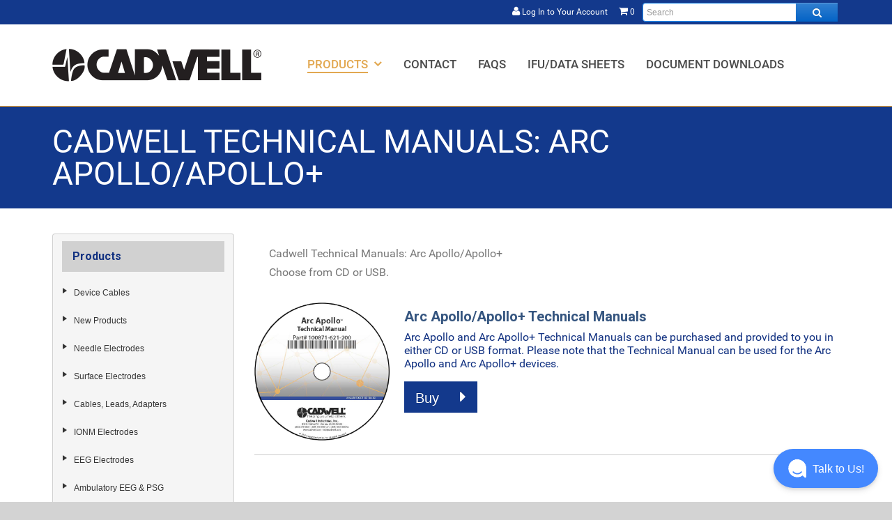

--- FILE ---
content_type: text/html; charset=utf-8
request_url: https://estore.cadwell.com/PublicStore/catalog/Cadwell-Technical-Manuals-Arc-ApolloApollo,260.aspx
body_size: 231822
content:

<!DOCTYPE html>
<html lang="en">
<head id="ctl00_ctl00_HeadSection"><meta name="description" content="Cadwell electrodes and accessories store - EEG EMG IONM and sleep testing. Cadwell neurodiagnostics and electroneurodiagnostic supplies. Cadwell Technical Manuals: Arc Apollo/Apollo+" /><meta name="keywords" content="LogicData,ishop,SyteLine web,SyteLine store,Electrode,electrodes,Cadwell,electrode store,eeg,emg,psg,ionm,needle electrodes,cup electrodes,surface electrodes,electrodes and accessories,probes,neurodiagnostics supplies,Cadwell Technical Manuals: Arc Apollo/Apollo+" /><meta http-equiv="X-UA-Compatible" content="IE=EmulateIE10,chrome=1" /><meta http-equiv="Content-Type" content="text/html; charset=utf-8" /><meta name="viewport" content="width=device-width, initial-scale=1.0, shrink-to-fit=no" /><title>
	Cadwell Technical Manuals: Arc Apollo/Apollo+ - Cadwell eStore
</title><link rel="icon" href="../MasterTemplates/Cadwell/favicon.png" type="image/png" /><link rel="shortcut icon" href="../MasterTemplates/Cadwell/favicon.png" type="image/png" />
    <!--[if lt IE 9]>
	    <script src="http://css3-mediaqueries-js.googlecode.com/svn/trunk/css3-mediaqueries.js"></script>
        <script src="../../client_scripts/bootstrap/js/html5shiv.js"></script>
    <![endif]-->
    <link href="/PublicStore/Style/StyleBundle?v=vqAIHulscn2fN8DHkcqhXnfnwKCPDOyXYkRlxFLBbfc1" rel="stylesheet"/>

    <!--Load controlstyles.css for the appropriate Skin in this placeholder using SkinControlModule-->
    <link rel="stylesheet" type="text/css" href="../MasterTemplates/Cadwell/skins/Bootstrap/v-638469785959707580/controlstyles.scss" />
    <!--Load client related scss-->
    <link href="/PublicStore/Style/ClientBundle?v=oW2dp97HiYimG5HR7C3MFXZGujvExgrmVvpugzI2mO81" rel="stylesheet"/>

    <script async src="https://www.googletagmanager.com/gtag/js?id=G-SWNW4RDBT5"></script>
    <script>
        window.dataLayer = window.dataLayer || [];
        function gtag() { dataLayer.push(arguments); }
        gtag('js', new Date());

        gtag('config', 'G-SWNW4RDBT5');
    </script>
<link href="/PublicStore/Telerik.Web.UI.WebResource.axd?d=1QD0fb3lwO0rrPyQi4ime13_qWrQBhwJ21MpRNLuOeEHH9JARQd7xqoNAd60kcH2uVZVRcfsUk6aHv4rn6XMdhWCYo9TBdc1o9HkKoTsmko7CtQRxXMk1THRcuRbY-84dHQZe2O3VDB6JD2GY4tIqg2&amp;t=638840802637275692&amp;compress=1&amp;_TSM_CombinedScripts_=%3b%3bTelerik.Web.UI%2c+Version%3d2020.1.219.45%2c+Culture%3dneutral%2c+PublicKeyToken%3d121fae78165ba3d4%3aen%3abb184598-9004-47ca-9e82-5def416be84b%3ad7e35272%3a505983de%3ab256253d%3a3e0dfe6c%3aa957bcf1%3aaac68f9%3a45085116%3bTelerik.Web.UI.Skins%2c+Version%3d2020.1.219.45%2c+Culture%3dneutral%2c+PublicKeyToken%3d121fae78165ba3d4%3aen%3a040c4bb8-e670-47cf-afce-aa082cd4a880%3abff4ff33%3afffcb5ab%3acab1dc13%3a5cfb8c88%3aad4550ef" type="text/css" rel="stylesheet" /></head>
<body>
	
    <form name="aspnetForm" method="post" action="./Cadwell-Technical-Manuals-Arc-ApolloApollo,260.aspx" id="aspnetForm">
<div>
<input type="hidden" name="ctl00_ctl00_ctl09_TSSM" id="ctl00_ctl00_ctl09_TSSM" value="" />
<input type="hidden" name="ctl00_ctl00_Scriptmanager1_TSM" id="ctl00_ctl00_Scriptmanager1_TSM" value="" />
<input type="hidden" name="__EVENTTARGET" id="__EVENTTARGET" value="" />
<input type="hidden" name="__EVENTARGUMENT" id="__EVENTARGUMENT" value="" />

</div>

<script type="text/javascript">
//<![CDATA[
var theForm = document.forms['aspnetForm'];
if (!theForm) {
    theForm = document.aspnetForm;
}
function __doPostBack(eventTarget, eventArgument) {
    if (!theForm.onsubmit || (theForm.onsubmit() != false)) {
        theForm.__EVENTTARGET.value = eventTarget;
        theForm.__EVENTARGUMENT.value = eventArgument;
        theForm.submit();
    }
}
//]]>
</script>


<script src="/PublicStore/WebResource.axd?d=ZcfHqfuHNMShX3d-pIkUen3KkelyzjKfXuIOzFA0dmwG79zYxrLdmB3rjq9l2F4aOH_C38MqODmH4doiwKkFuQdmSm_m2P8TsVFvg1KyBVE1&amp;t=638901284248157332" type="text/javascript"></script>


<script src="/PublicStore/Telerik.Web.UI.WebResource.axd?_TSM_HiddenField_=ctl00_ctl00_Scriptmanager1_TSM&amp;compress=1&amp;_TSM_CombinedScripts_=%3b%3bSystem.Web.Extensions%2c+Version%3d4.0.0.0%2c+Culture%3dneutral%2c+PublicKeyToken%3d31bf3856ad364e35%3aen%3aa8328cc8-0a99-4e41-8fe3-b58afac64e45%3aea597d4b%3ab25378d2" type="text/javascript"></script>
<script src="/PublicStore/Telerik.Web.UI.WebResource.axd?_TSM_HiddenField_=ctl00_ctl00_Scriptmanager1_TSM&amp;compress=1&amp;_TSM_CombinedScripts_=%3b%3bTelerik.Web.UI%3aen%3abb184598-9004-47ca-9e82-5def416be84b%3a16e4e7cd%3af7645509%3a22a6274a%3a24ee1bba%3af46195d3" type="text/javascript"></script>
<script src="/PublicStore/Telerik.Web.UI.WebResource.axd?_TSM_HiddenField_=ctl00_ctl00_Scriptmanager1_TSM&amp;compress=1&amp;_TSM_CombinedScripts_=%3b%3bTelerik.Web.UI%2c+Version%3d2020.1.219.45%2c+Culture%3dneutral%2c+PublicKeyToken%3d121fae78165ba3d4%3aen%3abb184598-9004-47ca-9e82-5def416be84b%3aed16cbdc%3ac128760b%3a19620875%3a33715776%3a874f8ea2%3acda80b3%3a383e4ce8%3a4877f69a%3ab2e06756%3a92fe8ea0%3afa31b949%3a490a9d4e%3abd8f85e4%3a88144a7a%3a1e771326%3a8c2d243e%3a2003d0b8%3ae524c98b" type="text/javascript"></script>
<script src="../PublicServices/GenxService.asmx/js" type="text/javascript"></script>
    <a href="#" onclick="javascript:if($('#skipcontent').length>0)$('#skipcontent').focus();else{$('#main').focus();}" class="skiplink">Skip to Content</a>
    
        
     <script type="text/javascript">
//<![CDATA[
Sys.WebForms.PageRequestManager._initialize('ctl00$ctl00$Scriptmanager1', 'aspnetForm', ['tctl00$ctl00$MasterRadToolTipManagerRTMPanel','','tctl00$ctl00$MasterRadAjaxManagerSU',''], [], [], 90, 'ctl00$ctl00');
//]]>
</script>




    <!-- 2020.1.219.45 --><div id="ctl00_ctl00_MasterRadAjaxManagerSU">
	<span id="ctl00_ctl00_MasterRadAjaxManager" style="display:none;"></span>
</div>
    <div id="ctl00_ctl00_MasterRadToolTipManager" style="display:none;position:absolute;">
	<div id="ctl00_ctl00_MasterRadToolTipManagerRTMPanel">

	</div><input id="ctl00_ctl00_MasterRadToolTipManager_ClientState" name="ctl00_ctl00_MasterRadToolTipManager_ClientState" type="hidden" />
</div>
    
    <div id="RadToolTipElement">
    </div>
    <script type="text/javascript">
        function getRadToolTipManager() {
            var tooltipManager = $find("ctl00_ctl00_MasterRadToolTipManager");
            return tooltipManager;
        }
        function getRadToolTipElement() {
            var tooltipElement = $get("RadToolTipElement");
            return tooltipElement;
        }
    </script>
    <div id="ctl00_ctl00_PublicStoreClientWindowManager_StoreClientWindowManager" style="z-index:7001;display:none;">
	<div id="ctl00_ctl00_PublicStoreClientWindowManager_StoreClientWindowManager_alerttemplate" style="display:none;">
		<div class="rwDialog rwAlertDialog">
			<div class="rwDialogContent">
				<div class="rwDialogMessage">{1}</div>
			</div>
			<div class="rwDialogButtons">
				<button type="button" class="rwOkBtn" onclick="$find('{0}').close(true); return false;">##LOC[OK]##</button>
			</div>
		</div>
		</div><div id="ctl00_ctl00_PublicStoreClientWindowManager_StoreClientWindowManager_prompttemplate" style="display:none;">
		<div class="rwDialog rwPromptDialog">
			<div class="rwDialogContent">
				<div class="rwDialogMessage">{1}</div>
				<div class="rwPromptInputContainer">
					<script type="text/javascript">
						function RadWindowprompt_detectenter(id, ev, input) {
							if (!ev) ev = window.event;
							if (ev.keyCode == 13) {
								var but = input.parentNode.parentNode.parentNode.getElementsByTagName("button")[0];
								if (but) {
									if (but.click) {
										but.click();
									}
									else if (but.onclick) {
										but.focus();
										var click = but.onclick;
										but.onclick = null;
										if (click) click.call(but);
									}
								}
								return false;
							}
							else return true;
						}
					</script>
					<input title="Enter Value" onkeydown="return RadWindowprompt_detectenter('{0}', event, this);" type="text" class="rwPromptInput radPreventDecorate" value="{2}" />
				</div>
			</div>
			<div class="rwDialogButtons">
				<button type="button" class="rwOkBtn" onclick="$find('{0}').close(this.parentNode.parentNode.getElementsByTagName('input')[0].value); return false;">##LOC[OK]##</button>
				<button type="button" class="rwCancelBtn" onclick="$find('{0}').close(null); return false;">##LOC[Cancel]##</button>
			</div>
		</div>
		</div><div id="ctl00_ctl00_PublicStoreClientWindowManager_StoreClientWindowManager_confirmtemplate" style="display:none;">
		<div class="rwDialog rwConfirmDialog">
			<div class="rwDialogContent">
				<div class="rwDialogMessage">{1}</div>
			</div>
			<div class="rwDialogButtons">
				<button type="button" class="rwOkBtn" onclick="$find('{0}').close(true); return false;">##LOC[OK]##</button>
				<button type="button" class="rwCancelBtn" onclick="$find('{0}').close(false); return false;">##LOC[Cancel]##</button>
			</div>
		</div>
		</div><input id="ctl00_ctl00_PublicStoreClientWindowManager_StoreClientWindowManager_ClientState" name="ctl00_ctl00_PublicStoreClientWindowManager_StoreClientWindowManager_ClientState" type="hidden" />
</div>

        <div class="row-fluid">
            <div class="span12">
                <header>
					<div class="utillities-bar hidden-phone">
						<div class="container-fluid">
							<div class="pull-right">
								
<div class="ThemedControlModule">
        
    <script type="text/javascript">
        //<![CDATA[
        
        function PromptSearchPopup(){
            var oWnd = $find('ctl00_ctl00_SearchBarTop_ThemeSearchBarTop_SearchPopup_StoreClientWindowManager').radprompt('', ShowSearchPopup, 320, 90, null, 'Search');
            var input = oWnd.get_popupElement().getElementsByTagName("INPUT")[0];
            input.value = $('#ctl00_ctl00_SearchBarTop_ThemeSearchBarTop_Search').val();
        }
        function ShowSearchPopup(arg) {		
            if(arg!= null)
            {
                $('#ctl00_ctl00_SearchBarTop_ThemeSearchBarTop_Search').val(arg);
                $('#ctl00_ctl00_SearchBarTop_ThemeSearchBarTop_SearchButton').click();
            }
        }
        //]]>
    </script>

<div id="ctl00_ctl00_SearchBarTop_ThemeSearchBarTop_SearchPopup_StoreClientWindowManager" style="z-index:7001;display:none;">
	<div id="ctl00_ctl00_SearchBarTop_ThemeSearchBarTop_SearchPopup_StoreClientWindowManager_alerttemplate" style="display:none;">
		<div class="rwDialog rwAlertDialog">
			<div class="rwDialogContent">
				<div class="rwDialogMessage">{1}</div>
			</div>
			<div class="rwDialogButtons">
				<button type="button" class="rwOkBtn" onclick="$find('{0}').close(true); return false;">##LOC[OK]##</button>
			</div>
		</div>
		</div><div id="ctl00_ctl00_SearchBarTop_ThemeSearchBarTop_SearchPopup_StoreClientWindowManager_prompttemplate" style="display:none;">
<div class="SearchModule popup">
    <input type="text" class="searchbar" placeholder="Search"/>
    <button onclick="$find('{0}').close($('.popup .searchbar').val());" href="javascript:void(0);" class="searchgobutton fa fa-search"></button>
</div></div><div id="ctl00_ctl00_SearchBarTop_ThemeSearchBarTop_SearchPopup_StoreClientWindowManager_confirmtemplate" style="display:none;">
		<div class="rwDialog rwConfirmDialog">
			<div class="rwDialogContent">
				<div class="rwDialogMessage">{1}</div>
			</div>
			<div class="rwDialogButtons">
				<button type="button" class="rwOkBtn" onclick="$find('{0}').close(true); return false;">##LOC[OK]##</button>
				<button type="button" class="rwCancelBtn" onclick="$find('{0}').close(false); return false;">##LOC[Cancel]##</button>
			</div>
		</div>
		</div><input id="ctl00_ctl00_SearchBarTop_ThemeSearchBarTop_SearchPopup_StoreClientWindowManager_ClientState" name="ctl00_ctl00_SearchBarTop_ThemeSearchBarTop_SearchPopup_StoreClientWindowManager_ClientState" type="hidden" />
</div>


<div id="ctl00_ctl00_SearchBarTop_ThemeSearchBarTop_SearchPanel" class="SearchModule hidden-phone" onkeypress="javascript:return WebForm_FireDefaultButton(event, &#39;ctl00_ctl00_SearchBarTop_ThemeSearchBarTop_SearchButton&#39;)">
	
    
    
           
    <input name="ctl00$ctl00$SearchBarTop$ThemeSearchBarTop$Search" type="text" id="ctl00_ctl00_SearchBarTop_ThemeSearchBarTop_Search" class="searchbar" autocomplete="off" placeholder="Search" aria-label="Enter search text and press enter, or click the search button, to search all products." style="width:100%;" />
    <button type="submit" name="ctl00$ctl00$SearchBarTop$ThemeSearchBarTop$SearchButton" value="" id="ctl00_ctl00_SearchBarTop_ThemeSearchBarTop_SearchButton" class="searchgobutton fa fa-search" aria-label="Search all products."><span></span></button>

</div>
<a class="visible-phone" href="javascript:PromptSearchPopup();"><i class="fa fa-search"></i></a>
</div>

							</div>
							<div class="pull-right">
								
<div class="ThemedControlModule">
    

<a href='https://estore.cadwell.com/PublicStore/Basket/ShoppingCart.aspx' >
    <i class="fa fa-shopping-cart"></i>
    <span id="ctl00_ctl00_CartModuleTop_ThemeCartModuleTop_ValueText">
        0</span>
</a>

</div>

							</div>
							<div class="pull-right">
								
<div class="ThemedControlModule">
    
<div class="UserStatusModule">
    
            <a id="ctl00_ctl00_ThemedControlModuleTop_ThemeThemedControlModuleTop_LoginView1_HyperLink1" href="../Profile/login.aspx">
                <i class="fa fa-user"></i><span class="hidden-phone">
                    Log In to Your Account</span>
            </a>
        
    
</div>

</div>

							</div>
						</div>
					</div>
					<div style="display: none;"><p style="color: red; font-size: 1.25em; text-align: center; margin: 5px 0 0 0;"><i class="fa fa-exclamation-circle"></i> We're doing maintenance Friday 4pm Pacific time to Sunday afternoon. <br>During that time, checkout will be disabled.</p></div>
                    <div id="UserStatusBar">
                        <div class="container-fluid">
                            
							<nav class="mobile-menu">
								
<div class="ThemedControlModule">
    

<div class="MainMenuControl">
    <nav aria-label="main menu">
        <div id="ctl00_ctl00_SiteNavigationMenuMobile_ThemeSiteNavigationMenuMobile_RadSiteMenu" class="RadNavigation RadNavigation_Bootstrap">
	<div class="rnvRootGroupWrapper">
		<ul class="rnvRootGroup rnvGroup">
			<li class="rnvItem rnvFirst rnvSelected c_2"><a class="rnvRootLink rnvLink" href="Products,2.aspx"><span class="rnvText"><span class="sr-only">Home, </span>Products</span><span class="rnvToggle radIcon"></span></a><div class="rnvSlide">
				<div class="radPopup rnvPopup">
					<ul class="rnvUL">
						<li class="rnvItem rnvFirst c_242"><a class="rnvLink" href="Device-Cables,242.aspx"><span class="rnvText"><span class="sr-only">Products, </span>Device Cables</span><span class="rnvToggle radIcon"></span></a><div class="rnvSlide">
							<div class="radPopup rnvPopup">
								<ul class="rnvUL">
									<li class="rnvItem rnvFirst c_263"><a class="rnvLink" href="Arc-Apollo-Cables,263.aspx"><span class="rnvText"><span class="sr-only">Device Cables, </span>Arc Apollo+ Cables</span></a></li><li class="rnvItem  c_246"><a class="rnvLink" href="IOMAX,246.aspx"><span class="rnvText"><span class="sr-only">Device Cables, </span>IOMAX</span></a></li><li class="rnvItem  c_243"><a class="rnvLink" href="Cascade-Pro-System,243.aspx"><span class="rnvText"><span class="sr-only">Device Cables, </span>Cascade Pro System</span></a></li><li class="rnvItem rnvLast c_265"><a class="rnvLink" href="Zenith-Cables,265.aspx"><span class="rnvText"><span class="sr-only">Device Cables, </span>Zenith Cables</span></a></li>
								</ul>
							</div>
						</div></li><li class="rnvItem  c_226"><a class="rnvLink" href="New-Products,226.aspx"><span class="rnvText"><span class="sr-only">Products, </span>New Products</span><span class="rnvToggle radIcon"></span></a><div class="rnvSlide">
							<div class="radPopup rnvPopup">
								<ul class="rnvUL">
									<li class="rnvItem rnvFirst c_270"><a class="rnvLink" href="Cadwell-Subdural-Strip-Grid-Electrodes,270.aspx"><span class="rnvText"><span class="sr-only">New Products, </span>Cadwell Subdural Strip & Grid Electrodes</span></a></li><li class="rnvItem  c_233"><a class="rnvLink" href="AccuSnore-Disposable-Snore-Sensor,233.aspx"><span class="rnvText"><span class="sr-only">New Products, </span>AccuSnore Disposable Snore Sensor</span></a></li><li class="rnvItem  c_251"><a class="rnvLink" href="Cadwell-8-Channel-IONM-Electrode-Kit,251.aspx"><span class="rnvText"><span class="sr-only">New Products, </span>Cadwell 8-Channel IONM Electrode Kit</span></a></li><li class="rnvItem  c_231"><a class="rnvLink" href="Neurovision-Cobra-ET-Tubes,231.aspx"><span class="rnvText"><span class="sr-only">New Products, </span>Neurovision Cobra ET Tubes</span></a></li><li class="rnvItem  c_227"><a class="rnvLink" href="Cadwell-NCV-Electrode-Pack,227.aspx"><span class="rnvText"><span class="sr-only">New Products, </span>Cadwell NCV Electrode Pack</span></a></li><li class="rnvItem rnvLast c_228"><a class="rnvLink" href="Cadwell-Disposable-EEG-Cup-Electrode-Packs,228.aspx"><span class="rnvText"><span class="sr-only">New Products, </span>Cadwell Disposable EEG Cup Electrode Packs</span></a></li>
								</ul>
							</div>
						</div></li><li class="rnvItem  c_3"><a class="rnvLink" href="Needle-Electrodes,3.aspx"><span class="rnvText"><span class="sr-only">Products, </span>Needle Electrodes</span><span class="rnvToggle radIcon"></span></a><div class="rnvSlide">
							<div class="radPopup rnvPopup">
								<ul class="rnvUL">
									<li class="rnvItem rnvFirst c_250"><a class="rnvLink" href="Subdermal-Needles-Parallel-Pair,250.aspx"><span class="rnvText"><span class="sr-only">Needle Electrodes, </span>Subdermal Needles - Parallel Pair</span></a></li><li class="rnvItem  c_4"><a class="rnvLink" href="Disposable-Monopolar-Attached-Leads,4.aspx"><span class="rnvText"><span class="sr-only">Needle Electrodes, </span>Disposable Monopolar - Attached Leads</span></a></li><li class="rnvItem  c_132"><a class="rnvLink" href="Disposable-Monopolar-Detached-Leads,132.aspx"><span class="rnvText"><span class="sr-only">Needle Electrodes, </span>Disposable Monopolar - Detached Leads</span></a></li><li class="rnvItem  c_9"><a class="rnvLink" href="Disposable-Concentric-Detached-Leads,9.aspx"><span class="rnvText"><span class="sr-only">Needle Electrodes, </span>Disposable Concentric - Detached Leads</span></a></li><li class="rnvItem  c_7"><a class="rnvLink" href="Injectable-Needles,7.aspx"><span class="rnvText"><span class="sr-only">Needle Electrodes, </span>Injectable Needles</span></a></li><li class="rnvItem  c_12"><a class="rnvLink" href="Subdermal-Needle-Single-Leads,12.aspx"><span class="rnvText"><span class="sr-only">Needle Electrodes, </span>Subdermal Needle - Single Leads</span></a></li><li class="rnvItem  c_133"><a class="rnvLink" href="Subdermal-Needles-Twisted-Pair-Leads,133.aspx"><span class="rnvText"><span class="sr-only">Needle Electrodes, </span>Subdermal Needles - Twisted Pair Leads</span></a></li><li class="rnvItem  c_208"><a class="rnvLink" href="Subdermal-Needles-6-Lead-Twisted-Set,208.aspx"><span class="rnvText"><span class="sr-only">Needle Electrodes, </span>Subdermal Needles - 6 Lead Twisted Set</span></a></li><li class="rnvItem  c_153"><a class="rnvLink" href="Subdermal-Corkscrew,153.aspx"><span class="rnvText"><span class="sr-only">Needle Electrodes, </span>Subdermal Corkscrew</span></a></li><li class="rnvItem rnvLast c_130"><a class="rnvLink" href="Needle-Disposal-Containers,130.aspx"><span class="rnvText"><span class="sr-only">Needle Electrodes, </span>Needle Disposal Containers</span></a></li>
								</ul>
							</div>
						</div></li><li class="rnvItem  c_147"><a class="rnvLink" href="Surface-Electrodes,147.aspx"><span class="rnvText"><span class="sr-only">Products, </span>Surface Electrodes</span><span class="rnvToggle radIcon"></span></a><div class="rnvSlide">
							<div class="radPopup rnvPopup">
								<ul class="rnvUL">
									<li class="rnvItem rnvFirst c_8"><a class="rnvLink" href="Reusable-Surface-Electrodes,8.aspx"><span class="rnvText"><span class="sr-only">Surface Electrodes, </span>Reusable Surface Electrodes</span><span class="rnvToggle radIcon"></span></a><div class="rnvSlide">
										<div class="radPopup rnvPopup">
											<ul class="rnvUL">
												<li class="rnvItem rnvFirst c_14"><a class="rnvLink" href="Ground-Electrodes,14.aspx"><span class="rnvText"><span class="sr-only">Reusable Surface Electrodes, </span>Ground Electrodes</span></a></li><li class="rnvItem  c_16"><a class="rnvLink" href="Ring-Electrodes,16.aspx"><span class="rnvText"><span class="sr-only">Reusable Surface Electrodes, </span>Ring Electrodes</span></a></li><li class="rnvItem  c_18"><a class="rnvLink" href="Bar-Electrodes,18.aspx"><span class="rnvText"><span class="sr-only">Reusable Surface Electrodes, </span>Bar Electrodes</span></a></li><li class="rnvItem  c_17"><a class="rnvLink" href="Disc-Electrodes,17.aspx"><span class="rnvText"><span class="sr-only">Reusable Surface Electrodes, </span>Disc Electrodes</span></a></li><li class="rnvItem  c_211"><a class="rnvLink" href="Stim-Extension-Cables,211.aspx"><span class="rnvText"><span class="sr-only">Reusable Surface Electrodes, </span>Stim Extension Cables</span></a></li><li class="rnvItem rnvLast c_15"><a class="rnvLink" href="Skin-Temperature-Probe,15.aspx"><span class="rnvText"><span class="sr-only">Reusable Surface Electrodes, </span>Skin Temperature Probe</span></a></li>
											</ul>
										</div>
									</div></li><li class="rnvItem rnvLast c_19"><a class="rnvLink" href="Disposable-Surface-Electrodes,19.aspx"><span class="rnvText"><span class="sr-only">Surface Electrodes, </span>Disposable Surface Electrodes</span><span class="rnvToggle radIcon"></span></a><div class="rnvSlide">
										<div class="radPopup rnvPopup">
											<ul class="rnvUL">
												<li class="rnvItem rnvFirst c_23"><a class="rnvLink" href="Ground-Electrodes,23.aspx"><span class="rnvText"><span class="sr-only">Disposable Surface Electrodes, </span>Ground Electrodes</span></a></li><li class="rnvItem  c_21"><a class="rnvLink" href="Ring-Electrodes,21.aspx"><span class="rnvText"><span class="sr-only">Disposable Surface Electrodes, </span>Ring Electrodes</span></a></li><li class="rnvItem  c_22"><a class="rnvLink" href="Bar-Electrodes,22.aspx"><span class="rnvText"><span class="sr-only">Disposable Surface Electrodes, </span>Bar Electrodes</span></a></li><li class="rnvItem  c_20"><a class="rnvLink" href="Tab-Electrodes,20.aspx"><span class="rnvText"><span class="sr-only">Disposable Surface Electrodes, </span>Tab Electrodes</span></a></li><li class="rnvItem  c_24"><a class="rnvLink" href="Patient-Pack-Electrodes,24.aspx"><span class="rnvText"><span class="sr-only">Disposable Surface Electrodes, </span>Patient Pack Electrodes</span></a></li><li class="rnvItem  c_214"><a class="rnvLink" href="Surface-Electrodes-Attached-Leads,214.aspx"><span class="rnvText"><span class="sr-only">Disposable Surface Electrodes, </span>Surface Electrodes - Attached Leads</span></a></li><li class="rnvItem  c_25"><a class="rnvLink" href="Disc-Electrodes-Attached-Leads,25.aspx"><span class="rnvText"><span class="sr-only">Disposable Surface Electrodes, </span>Disc Electrodes - Attached Leads</span></a></li><li class="rnvItem rnvLast c_27"><a class="rnvLink" href="Patch-Electrode-with-Snap-Connector,27.aspx"><span class="rnvText"><span class="sr-only">Disposable Surface Electrodes, </span>Patch Electrode with Snap Connector</span></a></li>
											</ul>
										</div>
									</div></li>
								</ul>
							</div>
						</div></li><li class="rnvItem  c_29"><a class="rnvLink" href="Cables-Leads-Adapters,29.aspx"><span class="rnvText"><span class="sr-only">Products, </span>Cables, Leads, Adapters</span><span class="rnvToggle radIcon"></span></a><div class="rnvSlide">
							<div class="radPopup rnvPopup">
								<ul class="rnvUL">
									<li class="rnvItem rnvFirst c_275"><a class="rnvLink" href="Audio-Adapters,275.aspx"><span class="rnvText"><span class="sr-only">Cables, Leads, Adapters, </span>Audio Adapters</span></a></li><li class="rnvItem  c_30"><a class="rnvLink" href="Crocodile-Clip-Lead-Unshielded,30.aspx"><span class="rnvText"><span class="sr-only">Cables, Leads, Adapters, </span>Crocodile Clip Lead - Unshielded</span></a></li><li class="rnvItem  c_129"><a class="rnvLink" href="Crocodile-Clip-Leads-Shielded,129.aspx"><span class="rnvText"><span class="sr-only">Cables, Leads, Adapters, </span>Crocodile Clip Leads - Shielded</span></a></li><li class="rnvItem  c_31"><a class="rnvLink" href="Extension-Lead-Wires,31.aspx"><span class="rnvText"><span class="sr-only">Cables, Leads, Adapters, </span>Extension Lead Wires</span></a></li><li class="rnvItem  c_155"><a class="rnvLink" href="Patch-Electrode-with-Snap-Connector,155.aspx"><span class="rnvText"><span class="sr-only">Cables, Leads, Adapters, </span>Patch Electrode with Snap Connector</span></a></li><li class="rnvItem  c_32"><a class="rnvLink" href="DIN-Cable-Adapter,32.aspx"><span class="rnvText"><span class="sr-only">Cables, Leads, Adapters, </span>DIN Cable Adapter</span></a></li><li class="rnvItem  c_34"><a class="rnvLink" href="Shielded-Interconnect-Cable,34.aspx"><span class="rnvText"><span class="sr-only">Cables, Leads, Adapters, </span>Shielded Interconnect Cable</span></a></li><li class="rnvItem  c_35"><a class="rnvLink" href="Reference-Jumpers,35.aspx"><span class="rnvText"><span class="sr-only">Cables, Leads, Adapters, </span>Reference Jumpers</span></a></li><li class="rnvItem rnvLast c_212"><a class="rnvLink" href="Quick-Connect-Adapter,212.aspx"><span class="rnvText"><span class="sr-only">Cables, Leads, Adapters, </span>Quick Connect Adapter</span></a></li>
								</ul>
							</div>
						</div></li><li class="rnvItem  c_37"><a class="rnvLink" href="IONM-Electrodes,37.aspx"><span class="rnvText"><span class="sr-only">Products, </span>IONM Electrodes</span><span class="rnvToggle radIcon"></span></a><div class="rnvSlide">
							<div class="radPopup rnvPopup">
								<ul class="rnvUL">
									<li class="rnvItem rnvFirst c_159"><a class="rnvLink" href="Subdermal-Needle-Single-Leads,159.aspx"><span class="rnvText"><span class="sr-only">IONM Electrodes, </span>Subdermal Needle - Single Leads</span></a></li><li class="rnvItem  c_160"><a class="rnvLink" href="Subdermal-Needles-Twisted-Pair-Leads,160.aspx"><span class="rnvText"><span class="sr-only">IONM Electrodes, </span>Subdermal Needles - Twisted Pair Leads</span></a></li><li class="rnvItem  c_161"><a class="rnvLink" href="Subdermal-Corkscrew,161.aspx"><span class="rnvText"><span class="sr-only">IONM Electrodes, </span>Subdermal Corkscrew</span></a></li><li class="rnvItem  c_207"><a class="rnvLink" href="CADWELL-Disposable-Probes,207.aspx"><span class="rnvText"><span class="sr-only">IONM Electrodes, </span>CADWELL Disposable Probes</span></a></li><li class="rnvItem  c_38"><a class="rnvLink" href="Leadwires-Stimulators-Laryngeal,38.aspx"><span class="rnvText"><span class="sr-only">IONM Electrodes, </span>Leadwires, Stimulators, & Laryngeal</span></a></li><li class="rnvItem rnvLast c_45"><a class="rnvLink" href="Cascade-Accessories-Pods,45.aspx"><span class="rnvText"><span class="sr-only">IONM Electrodes, </span>Cascade Accessories & Pods</span></a></li>
								</ul>
							</div>
						</div></li><li class="rnvItem  c_52"><a class="rnvLink" href="EEG-Electrodes,52.aspx"><span class="rnvText"><span class="sr-only">Products, </span>EEG Electrodes</span><span class="rnvToggle radIcon"></span></a><div class="rnvSlide">
							<div class="radPopup rnvPopup">
								<ul class="rnvUL">
									<li class="rnvItem rnvFirst c_58"><a class="rnvLink" href="Color-Coded-EEG-Electrodes,58.aspx"><span class="rnvText"><span class="sr-only">EEG Electrodes, </span>Color-Coded EEG Electrodes</span></a></li><li class="rnvItem  c_55"><a class="rnvLink" href="Reusable-Gold-Cup-Electrodes,55.aspx"><span class="rnvText"><span class="sr-only">EEG Electrodes, </span>Reusable Gold Cup Electrodes</span></a></li><li class="rnvItem  c_56"><a class="rnvLink" href="Disposable-Cup-Electrodes,56.aspx"><span class="rnvText"><span class="sr-only">EEG Electrodes, </span>Disposable Cup Electrodes</span></a></li><li class="rnvItem  c_54"><a class="rnvLink" href="Electrode-Head-Cap-Systems,54.aspx"><span class="rnvText"><span class="sr-only">EEG Electrodes, </span>Electrode Head Cap Systems</span></a></li><li class="rnvItem rnvLast c_57"><a class="rnvLink" href="EEG-Accessories,57.aspx"><span class="rnvText"><span class="sr-only">EEG Electrodes, </span>EEG Accessories</span></a></li>
								</ul>
							</div>
						</div></li><li class="rnvItem  c_62"><a class="rnvLink" href="Ambulatory-EEG-PSG,62.aspx"><span class="rnvText"><span class="sr-only">Products, </span>Ambulatory EEG & PSG</span><span class="rnvToggle radIcon"></span></a><div class="rnvSlide">
							<div class="radPopup rnvPopup">
								<ul class="rnvUL">
									<li class="rnvItem rnvFirst c_65"><a class="rnvLink" href="Lead-Wire-Stockinettes,65.aspx"><span class="rnvText"><span class="sr-only">Ambulatory EEG & PSG, </span>Lead Wire Stockinettes</span></a></li><li class="rnvItem  c_66"><a class="rnvLink" href="EasyNet-Cables-and-Cable-Tester,66.aspx"><span class="rnvText"><span class="sr-only">Ambulatory EEG & PSG, </span>EasyNet Cables and Cable Tester</span></a></li><li class="rnvItem  c_69"><a class="rnvLink" href="EasyNet-Modules,69.aspx"><span class="rnvText"><span class="sr-only">Ambulatory EEG & PSG, </span>EasyNet Modules</span></a></li><li class="rnvItem  c_68"><a class="rnvLink" href="Voice-Event-Microphone,68.aspx"><span class="rnvText"><span class="sr-only">Ambulatory EEG & PSG, </span>Voice Event Microphone</span></a></li><li class="rnvItem rnvLast c_67"><a class="rnvLink" href="Miscellaneous-Ambulatory-Items,67.aspx"><span class="rnvText"><span class="sr-only">Ambulatory EEG & PSG, </span>Miscellaneous Ambulatory Items</span></a></li>
								</ul>
							</div>
						</div></li><li class="rnvItem  c_71"><a class="rnvLink" href="Sleep-PSG-Electrodes,71.aspx"><span class="rnvText"><span class="sr-only">Products, </span>Sleep & PSG Electrodes</span><span class="rnvToggle radIcon"></span></a><div class="rnvSlide">
							<div class="radPopup rnvPopup">
								<ul class="rnvUL">
									<li class="rnvItem rnvFirst c_235"><a class="rnvLink" href="Nonin-Pulse-Oximetry-Sensors,235.aspx"><span class="rnvText"><span class="sr-only">Sleep & PSG Electrodes, </span>Nonin Pulse Oximetry Sensors</span></a></li><li class="rnvItem  c_237"><a class="rnvLink" href="Sleepmate-Electrodes,237.aspx"><span class="rnvText"><span class="sr-only">Sleep & PSG Electrodes, </span>Sleepmate Electrodes</span></a></li><li class="rnvItem  c_268"><a class="rnvLink" href="CadwellSleepSense-Sleep-Belts-Sensors,268.aspx"><span class="rnvText"><span class="sr-only">Sleep & PSG Electrodes, </span>Cadwell/SleepSense Sleep Belts & Sensors</span></a></li><li class="rnvItem  c_164"><a class="rnvLink" href="Snap-Leads-Electrodes,164.aspx"><span class="rnvText"><span class="sr-only">Sleep & PSG Electrodes, </span>Snap Leads & Electrodes</span></a></li><li class="rnvItem  c_232"><a class="rnvLink" href="AccuSnore-Disposable-Snore-Sensor,232.aspx"><span class="rnvText"><span class="sr-only">Sleep & PSG Electrodes, </span>AccuSnore Disposable Snore Sensor</span></a></li><li class="rnvItem  c_234"><a class="rnvLink" href="FastTrack-Effort-Belts,234.aspx"><span class="rnvText"><span class="sr-only">Sleep & PSG Electrodes, </span>FastTrack Effort Belts</span></a></li><li class="rnvItem  c_203"><a class="rnvLink" href="ThermiSense-Thermal-Nasal-Pressure,203.aspx"><span class="rnvText"><span class="sr-only">Sleep & PSG Electrodes, </span>ThermiSense® Thermal & Nasal Pressure</span></a></li><li class="rnvItem  c_209"><a class="rnvLink" href="Perfect-Fit-PVDF-Effort-Sensors-Belts,209.aspx"><span class="rnvText"><span class="sr-only">Sleep & PSG Electrodes, </span>Perfect Fit™ PVDF Effort Sensors & Belts</span></a></li><li class="rnvItem  c_215"><a class="rnvLink" href="TriplePlay-PVDF-Airflow-Sensors-and-Cables,215.aspx"><span class="rnvText"><span class="sr-only">Sleep & PSG Electrodes, </span>TriplePlay™ PVDF Airflow Sensors and Cables</span></a></li><li class="rnvItem  c_210"><a class="rnvLink" href="ApneaTrak-HSAT-Kits-Belts-Accessories,210.aspx"><span class="rnvText"><span class="sr-only">Sleep & PSG Electrodes, </span>ApneaTrak™ HSAT Kits, Belts, & Accessories</span></a></li><li class="rnvItem  c_204"><a class="rnvLink" href="EtCO2-Monitors,204.aspx"><span class="rnvText"><span class="sr-only">Sleep & PSG Electrodes, </span> EtCO2 Monitors</span></a></li><li class="rnvItem  c_75"><a class="rnvLink" href="Pulse-Oximeter-Sensors,75.aspx"><span class="rnvText"><span class="sr-only">Sleep & PSG Electrodes, </span>Pulse Oximeter Sensors</span></a></li><li class="rnvItem rnvLast c_266"><a class="rnvLink" href="Sleep-Accessories,266.aspx"><span class="rnvText"><span class="sr-only">Sleep & PSG Electrodes, </span>Sleep Accessories</span></a></li>
								</ul>
							</div>
						</div></li><li class="rnvItem  c_78"><a class="rnvLink" href="Gels-Pastes-Prep-Supplies,78.aspx"><span class="rnvText"><span class="sr-only">Products, </span>Gels, Pastes, Prep Supplies</span><span class="rnvToggle radIcon"></span></a><div class="rnvSlide">
							<div class="radPopup rnvPopup">
								<ul class="rnvUL">
									<li class="rnvItem rnvFirst c_79"><a class="rnvLink" href="Prep-and-Conductivity-Gels-Pastes,79.aspx"><span class="rnvText"><span class="sr-only">Gels, Pastes, Prep Supplies, </span>Prep and Conductivity Gels & Pastes</span></a></li><li class="rnvItem  c_84"><a class="rnvLink" href="Skin-Marking-Measuring-Tools,84.aspx"><span class="rnvText"><span class="sr-only">Gels, Pastes, Prep Supplies, </span>Skin Marking & Measuring Tools</span></a></li><li class="rnvItem  c_82"><a class="rnvLink" href="Gauze-Sponges-and-Bandage-Wraps,82.aspx"><span class="rnvText"><span class="sr-only">Gels, Pastes, Prep Supplies, </span>Gauze Sponges and Bandage Wraps</span></a></li><li class="rnvItem  c_90"><a class="rnvLink" href="Tapes,90.aspx"><span class="rnvText"><span class="sr-only">Gels, Pastes, Prep Supplies, </span>Tapes</span></a></li><li class="rnvItem  c_93"><a class="rnvLink" href="Cotton-Swabs,93.aspx"><span class="rnvText"><span class="sr-only">Gels, Pastes, Prep Supplies, </span>Cotton Swabs</span></a></li><li class="rnvItem  c_87"><a class="rnvLink" href="Alcohol-Pads,87.aspx"><span class="rnvText"><span class="sr-only">Gels, Pastes, Prep Supplies, </span>Alcohol Pads</span></a></li><li class="rnvItem  c_88"><a class="rnvLink" href="Examination-Gloves,88.aspx"><span class="rnvText"><span class="sr-only">Gels, Pastes, Prep Supplies, </span>Examination Gloves</span></a></li><li class="rnvItem  c_91"><a class="rnvLink" href="Needle-Disposal-Containers,91.aspx"><span class="rnvText"><span class="sr-only">Gels, Pastes, Prep Supplies, </span>Needle Disposal Containers</span></a></li><li class="rnvItem rnvLast c_80"><a class="rnvLink" href="Lead-Wire-Stockinette,80.aspx"><span class="rnvText"><span class="sr-only">Gels, Pastes, Prep Supplies, </span>Lead Wire Stockinette</span></a></li>
								</ul>
							</div>
						</div></li><li class="rnvItem  c_102"><a class="rnvLink" href="EP-Stimulators,102.aspx"><span class="rnvText"><span class="sr-only">Products, </span>EP Stimulators</span><span class="rnvToggle radIcon"></span></a><div class="rnvSlide">
							<div class="radPopup rnvPopup">
								<ul class="rnvUL">
									<li class="rnvItem rnvFirst c_274"><a class="rnvLink" href="Insert-Earphone-Ear-Tips-and-Adapters,274.aspx"><span class="rnvText"><span class="sr-only">EP Stimulators, </span>Insert Earphone Ear Tips and Adapters</span></a></li><li class="rnvItem  c_273"><a class="rnvLink" href="Gold-Foil-Ear-Tips-and-Tubing-with-Recording-Lead,273.aspx"><span class="rnvText"><span class="sr-only">EP Stimulators, </span>Gold Foil Ear Tips and Tubing with Recording Lead </span></a></li><li class="rnvItem  c_142"><a class="rnvLink" href="Headphones,142.aspx"><span class="rnvText"><span class="sr-only">EP Stimulators, </span>Headphones</span></a></li><li class="rnvItem  c_143"><a class="rnvLink" href="Auditory-Bone-Transducer,143.aspx"><span class="rnvText"><span class="sr-only">EP Stimulators, </span>Auditory Bone Transducer</span></a></li><li class="rnvItem  c_146"><a class="rnvLink" href="Straight-Insert-Earphone-Supplies,146.aspx"><span class="rnvText"><span class="sr-only">EP Stimulators, </span>Straight Insert Earphone Supplies</span></a></li><li class="rnvItem  c_165"><a class="rnvLink" href="Right-Angle-Insert-Earphone-Supplies,165.aspx"><span class="rnvText"><span class="sr-only">EP Stimulators, </span>Right Angle Insert Earphone Supplies</span></a></li><li class="rnvItem rnvLast c_166"><a class="rnvLink" href="LED-Flash,166.aspx"><span class="rnvText"><span class="sr-only">EP Stimulators, </span>LED Flash</span></a></li>
								</ul>
							</div>
						</div></li><li class="rnvItem  c_148"><a class="rnvLink" href="Miscellaneous-Accessories,148.aspx"><span class="rnvText"><span class="sr-only">Products, </span>Miscellaneous Accessories</span><span class="rnvToggle radIcon"></span></a><div class="rnvSlide">
							<div class="radPopup rnvPopup">
								<ul class="rnvUL">
									<li class="rnvItem rnvFirst c_267"><a class="rnvLink" href="Power-Supply-Options,267.aspx"><span class="rnvText"><span class="sr-only">Miscellaneous Accessories, </span>Power Supply Options</span></a></li><li class="rnvItem  c_219"><a class="rnvLink" href="EMG-Needle-Holders,219.aspx"><span class="rnvText"><span class="sr-only">Miscellaneous Accessories, </span>EMG Needle Holders</span></a></li><li class="rnvItem  c_109"><a class="rnvLink" href="Handheld-Electrical-Stimulators,109.aspx"><span class="rnvText"><span class="sr-only">Miscellaneous Accessories, </span>Handheld Electrical Stimulators</span></a></li><li class="rnvItem  c_112"><a class="rnvLink" href="Replacement-Probes,112.aspx"><span class="rnvText"><span class="sr-only">Miscellaneous Accessories, </span>Replacement Probes</span></a></li><li class="rnvItem  c_111"><a class="rnvLink" href="Footswitch,111.aspx"><span class="rnvText"><span class="sr-only">Miscellaneous Accessories, </span>Footswitch</span></a></li><li class="rnvItem  c_113"><a class="rnvLink" href="Reflex-Hammer,113.aspx"><span class="rnvText"><span class="sr-only">Miscellaneous Accessories, </span>Reflex Hammer</span></a></li><li class="rnvItem  c_108"><a class="rnvLink" href="Isolation-Transformers,108.aspx"><span class="rnvText"><span class="sr-only">Miscellaneous Accessories, </span>Isolation Transformers</span></a></li><li class="rnvItem  c_123"><a class="rnvLink" href="Data-Storage-Options,123.aspx"><span class="rnvText"><span class="sr-only">Miscellaneous Accessories, </span>Data Storage Options</span></a></li><li class="rnvItem  c_114"><a class="rnvLink" href="Carts-Accessories-Cases,114.aspx"><span class="rnvText"><span class="sr-only">Miscellaneous Accessories, </span>Carts, Accessories & Cases</span><span class="rnvToggle radIcon"></span></a><div class="rnvSlide">
										<div class="radPopup rnvPopup">
											<ul class="rnvUL">
												<li class="rnvItem rnvFirst c_119"><a class="rnvLink" href="Carrying-Cases,119.aspx"><span class="rnvText"><span class="sr-only">Carts, Accessories & Cases, </span>Carrying Cases</span></a></li><li class="rnvItem  c_118"><a class="rnvLink" href="Optional-Cart-Accessories,118.aspx"><span class="rnvText"><span class="sr-only">Carts, Accessories & Cases, </span>Optional Cart Accessories</span></a></li><li class="rnvItem rnvLast c_117"><a class="rnvLink" href="Cart-Arms-and-Brackets,117.aspx"><span class="rnvText"><span class="sr-only">Carts, Accessories & Cases, </span>Cart Arms and Brackets</span></a></li>
											</ul>
										</div>
									</div></li><li class="rnvItem  c_216"><a class="rnvLink" href="Miscellaneous-Supplies,216.aspx"><span class="rnvText"><span class="sr-only">Miscellaneous Accessories, </span>Miscellaneous Supplies</span></a></li><li class="rnvItem rnvLast c_262"><a class="rnvLink" href="Ultrasound-Transducer-Probes-and-Accessories,262.aspx"><span class="rnvText"><span class="sr-only">Miscellaneous Accessories, </span>Ultrasound Transducer Probes and Accessories</span></a></li>
								</ul>
							</div>
						</div></li><li class="rnvItem rnvLast rnvSelected c_255"><a class="rnvLink" href="Cadwell-Technical-Manuals,255.aspx"><span class="rnvText"><span class="sr-only">Products, </span>Cadwell Technical Manuals</span><span class="rnvToggle radIcon"></span></a><div class="rnvSlide">
							<div class="radPopup rnvPopup">
								<ul class="rnvUL">
									<li class="rnvItem rnvFirst c_261"><a class="rnvLink" href="Cadwell-Technical-Manuals-Arc-Essentia,261.aspx"><span class="rnvText"><span class="sr-only">Cadwell Technical Manuals, </span>Cadwell Technical Manuals: Arc Essentia</span></a></li><li class="rnvItem rnvSelected c_260"><a class="rnvLink" href="Cadwell-Technical-Manuals-Arc-ApolloApollo,260.aspx"><span class="rnvText"><span class="sr-only">Cadwell Technical Manuals, </span>Cadwell Technical Manuals: Arc Apollo/Apollo+</span></a></li><li class="rnvItem  c_259"><a class="rnvLink" href="Cadwell-Technical-Manuals-Cascade-PRO,259.aspx"><span class="rnvText"><span class="sr-only">Cadwell Technical Manuals, </span>Cadwell Technical Manuals: Cascade PRO</span></a></li><li class="rnvItem  c_258"><a class="rnvLink" href="Cadwell-Technical-Manuals-Cascade-IOMAX,258.aspx"><span class="rnvText"><span class="sr-only">Cadwell Technical Manuals, </span>Cadwell Technical Manuals: Cascade IOMAX</span></a></li><li class="rnvItem  c_257"><a class="rnvLink" href="Cadwell-Technical-Manuals-EasyIII,257.aspx"><span class="rnvText"><span class="sr-only">Cadwell Technical Manuals, </span>Cadwell Technical Manuals: EasyIII</span></a></li><li class="rnvItem rnvLast c_256"><a class="rnvLink" href="Cadwell-Technical-Manuals-Sierra-SummitAscent,256.aspx"><span class="rnvText"><span class="sr-only">Cadwell Technical Manuals, </span>Cadwell Technical Manuals: Sierra Summit/Ascent</span></a></li>
								</ul>
							</div>
						</div></li>
					</ul>
				</div>
			</div></li><li class="rnvItem  p_pages_Contact_aspx"><a class="rnvRootLink rnvLink" href="../pages/Contact.aspx"><span class="rnvText"><span class="sr-only">Home, </span>Contact</span></a></li><li class="rnvItem  p_pages_faqs_aspx"><a class="rnvRootLink rnvLink" href="../pages/faqs.aspx"><span class="rnvText"><span class="sr-only">Home, </span>FAQs</span></a></li><li class="rnvItem  p_pages_IFU-DATASHEETS_aspx"><a class="rnvRootLink rnvLink" href="../pages/IFU-DATASHEETS.aspx"><span class="rnvText"><span class="sr-only">Home, </span>IFU/DATA SHEETS</span></a></li><li class="rnvItem  p_pages_Document-Downloads_aspx"><a class="rnvRootLink rnvLink" href="../pages/Document-Downloads.aspx"><span class="rnvText"><span class="sr-only">Home, </span>Document Downloads</span></a></li><li class="rnvItem rnvLast c_140"><a class="rnvRootLink rnvLink" href="Accessories,140.aspx"><span class="rnvText"><span class="sr-only">Home, </span>Accessories</span><span class="rnvToggle radIcon"></span></a><div class="rnvSlide">
				<div class="radPopup rnvPopup">
					<ul class="rnvUL">
						<li class="rnvItem rnvFirst p_pages_terms_aspx"><a class="rnvLink" href="../pages/terms.aspx"><span class="rnvText"><span class="sr-only">Accessories, </span>Terms And Conditions</span></a></li><li class="rnvItem  p_pages_privacy_aspx"><a class="rnvLink" href="../pages/privacy.aspx"><span class="rnvText"><span class="sr-only">Accessories, </span>Privacy Policy</span></a></li><li class="rnvItem  p_pages_legal_aspx"><a class="rnvLink" href="../pages/legal.aspx"><span class="rnvText"><span class="sr-only">Accessories, </span>Legal</span></a></li><li class="rnvItem rnvLast p_pages_returns_aspx"><a class="rnvLink" href="../pages/returns.aspx"><span class="rnvText"><span class="sr-only">Accessories, </span>Shipping & Returns</span></a></li>
					</ul>
				</div>
			</div></li>
		</ul>
	</div><div class="rnvHiddenGroups">
		
	</div><input id="ctl00_ctl00_SiteNavigationMenuMobile_ThemeSiteNavigationMenuMobile_RadSiteMenu_ClientState" name="ctl00_ctl00_SiteNavigationMenuMobile_ThemeSiteNavigationMenuMobile_RadSiteMenu_ClientState" type="hidden" />
</div>
    </nav>
</div>
<script type="text/javascript">
    function MainMenuControlOnClientLoad(sender) {
        sender.set_minWidth(768);
		var nodes = sender.get_nodes();
		
		nodes._data.forEach(function(n){
			if(n.hasOwnProperty("_dropDown")) {
				n.get_nodes()._data.forEach(function(node){
					setDirection(node);
				});
			}
		});
    }
	
	function setDirection(n, level){
		if(level === undefined)
			level = 1;
			
		if(n.hasOwnProperty("_dropDown")){
			level++;
			n._dropDown.set_direction((level%2 ? 3 : 4));
			$(n._dropDown._animationContainer).css('z-index', 7000 + level)
			n.get_nodes()._data.forEach(function(node){
				setDirection(node, level);
			});
		}
	}
</script>

</div>

							</nav>
							<div class="logo">
								<a id="ctl00_ctl00_HyperLink2" href="../Default.aspx"><img id="ctl00_ctl00_CompanyLogoButton" CausesValidation="False" src="/PublicStore/app_themes/Default/Images/v-638469785512674083/logo.png" alt="iShop Storefront" style="border-width:0px;" /></a>
							</div>
							<div class="utillities-wrapper">
								<div class="utillities clearfix visible-phone">
									<div class="pull-right">
										
<div class="ThemedControlModule">
        
    <script type="text/javascript">
        //<![CDATA[
        
        function PromptSearchPopup(){
            var oWnd = $find('ctl00_ctl00_SearchBar_ThemeSearchBar_SearchPopup_StoreClientWindowManager').radprompt('', ShowSearchPopup, 320, 90, null, 'Search');
            var input = oWnd.get_popupElement().getElementsByTagName("INPUT")[0];
            input.value = $('#ctl00_ctl00_SearchBar_ThemeSearchBar_Search').val();
        }
        function ShowSearchPopup(arg) {		
            if(arg!= null)
            {
                $('#ctl00_ctl00_SearchBar_ThemeSearchBar_Search').val(arg);
                $('#ctl00_ctl00_SearchBar_ThemeSearchBar_SearchButton').click();
            }
        }
        //]]>
    </script>

<div id="ctl00_ctl00_SearchBar_ThemeSearchBar_SearchPopup_StoreClientWindowManager" style="z-index:7001;display:none;">
	<div id="ctl00_ctl00_SearchBar_ThemeSearchBar_SearchPopup_StoreClientWindowManager_alerttemplate" style="display:none;">
		<div class="rwDialog rwAlertDialog">
			<div class="rwDialogContent">
				<div class="rwDialogMessage">{1}</div>
			</div>
			<div class="rwDialogButtons">
				<button type="button" class="rwOkBtn" onclick="$find('{0}').close(true); return false;">##LOC[OK]##</button>
			</div>
		</div>
		</div><div id="ctl00_ctl00_SearchBar_ThemeSearchBar_SearchPopup_StoreClientWindowManager_prompttemplate" style="display:none;">
<div class="SearchModule popup">
    <input type="text" class="searchbar" placeholder="Search"/>
    <button onclick="$find('{0}').close($('.popup .searchbar').val());" href="javascript:void(0);" class="searchgobutton fa fa-search"></button>
</div></div><div id="ctl00_ctl00_SearchBar_ThemeSearchBar_SearchPopup_StoreClientWindowManager_confirmtemplate" style="display:none;">
		<div class="rwDialog rwConfirmDialog">
			<div class="rwDialogContent">
				<div class="rwDialogMessage">{1}</div>
			</div>
			<div class="rwDialogButtons">
				<button type="button" class="rwOkBtn" onclick="$find('{0}').close(true); return false;">##LOC[OK]##</button>
				<button type="button" class="rwCancelBtn" onclick="$find('{0}').close(false); return false;">##LOC[Cancel]##</button>
			</div>
		</div>
		</div><input id="ctl00_ctl00_SearchBar_ThemeSearchBar_SearchPopup_StoreClientWindowManager_ClientState" name="ctl00_ctl00_SearchBar_ThemeSearchBar_SearchPopup_StoreClientWindowManager_ClientState" type="hidden" />
</div>


<div id="ctl00_ctl00_SearchBar_ThemeSearchBar_SearchPanel" class="SearchModule hidden-phone" onkeypress="javascript:return WebForm_FireDefaultButton(event, &#39;ctl00_ctl00_SearchBar_ThemeSearchBar_SearchButton&#39;)">
	
    
    
           
    <input name="ctl00$ctl00$SearchBar$ThemeSearchBar$Search" type="text" id="ctl00_ctl00_SearchBar_ThemeSearchBar_Search" class="searchbar" autocomplete="off" placeholder="Search" aria-label="Enter search text and press enter, or click the search button, to search all products." style="width:100%;" />
    <button type="submit" name="ctl00$ctl00$SearchBar$ThemeSearchBar$SearchButton" value="" id="ctl00_ctl00_SearchBar_ThemeSearchBar_SearchButton" class="searchgobutton fa fa-search" aria-label="Search all products."><span></span></button>

</div>
<a class="visible-phone" href="javascript:PromptSearchPopup();"><i class="fa fa-search"></i></a>
</div>

									</div>
									<div class="pull-right">
										
<div class="ThemedControlModule">
    

<a href='https://estore.cadwell.com/PublicStore/Basket/ShoppingCart.aspx' >
    <i class="fa fa-shopping-cart"></i>
    <span id="ctl00_ctl00_CartModule_ThemeCartModule_ValueText">
        0</span>
</a>

</div>

									</div>
									<div class="pull-right">
										
<div class="ThemedControlModule">
    
<div class="UserStatusModule">
    
            <a id="ctl00_ctl00_ThemedControlModule_ThemeThemedControlModule_LoginView1_HyperLink1" href="../Profile/login.aspx">
                <i class="fa fa-user"></i><span class="hidden-phone">
                    Log In to Your Account</span>
            </a>
        
    
</div>

</div>

									</div>
								</div>
								<nav class="hidden-phone">
									
<div class="ThemedControlModule">
    

<div class="MainMenuControl">
    <nav aria-label="main menu">
        <div id="ctl00_ctl00_SiteNavigationMenu_ThemeSiteNavigationMenu_RadSiteMenu" class="RadNavigation RadNavigation_Bootstrap">
	<div class="rnvRootGroupWrapper">
		<ul class="rnvRootGroup rnvGroup">
			<li class="rnvItem rnvFirst rnvSelected c_2"><a class="rnvRootLink rnvLink" href="Products,2.aspx"><span class="rnvText"><span class="sr-only">Home, </span>Products</span><span class="rnvToggle radIcon"></span></a><div class="rnvSlide">
				<div class="radPopup rnvPopup">
					<ul class="rnvUL">
						<li class="rnvItem rnvFirst c_242"><a class="rnvLink" href="Device-Cables,242.aspx"><span class="rnvText"><span class="sr-only">Products, </span>Device Cables</span><span class="rnvToggle radIcon"></span></a><div class="rnvSlide">
							<div class="radPopup rnvPopup">
								<ul class="rnvUL">
									<li class="rnvItem rnvFirst c_263"><a class="rnvLink" href="Arc-Apollo-Cables,263.aspx"><span class="rnvText"><span class="sr-only">Device Cables, </span>Arc Apollo+ Cables</span></a></li><li class="rnvItem  c_246"><a class="rnvLink" href="IOMAX,246.aspx"><span class="rnvText"><span class="sr-only">Device Cables, </span>IOMAX</span></a></li><li class="rnvItem  c_243"><a class="rnvLink" href="Cascade-Pro-System,243.aspx"><span class="rnvText"><span class="sr-only">Device Cables, </span>Cascade Pro System</span></a></li><li class="rnvItem rnvLast c_265"><a class="rnvLink" href="Zenith-Cables,265.aspx"><span class="rnvText"><span class="sr-only">Device Cables, </span>Zenith Cables</span></a></li>
								</ul>
							</div>
						</div></li><li class="rnvItem  c_226"><a class="rnvLink" href="New-Products,226.aspx"><span class="rnvText"><span class="sr-only">Products, </span>New Products</span><span class="rnvToggle radIcon"></span></a><div class="rnvSlide">
							<div class="radPopup rnvPopup">
								<ul class="rnvUL">
									<li class="rnvItem rnvFirst c_270"><a class="rnvLink" href="Cadwell-Subdural-Strip-Grid-Electrodes,270.aspx"><span class="rnvText"><span class="sr-only">New Products, </span>Cadwell Subdural Strip & Grid Electrodes</span></a></li><li class="rnvItem  c_233"><a class="rnvLink" href="AccuSnore-Disposable-Snore-Sensor,233.aspx"><span class="rnvText"><span class="sr-only">New Products, </span>AccuSnore Disposable Snore Sensor</span></a></li><li class="rnvItem  c_251"><a class="rnvLink" href="Cadwell-8-Channel-IONM-Electrode-Kit,251.aspx"><span class="rnvText"><span class="sr-only">New Products, </span>Cadwell 8-Channel IONM Electrode Kit</span></a></li><li class="rnvItem  c_231"><a class="rnvLink" href="Neurovision-Cobra-ET-Tubes,231.aspx"><span class="rnvText"><span class="sr-only">New Products, </span>Neurovision Cobra ET Tubes</span></a></li><li class="rnvItem  c_227"><a class="rnvLink" href="Cadwell-NCV-Electrode-Pack,227.aspx"><span class="rnvText"><span class="sr-only">New Products, </span>Cadwell NCV Electrode Pack</span></a></li><li class="rnvItem rnvLast c_228"><a class="rnvLink" href="Cadwell-Disposable-EEG-Cup-Electrode-Packs,228.aspx"><span class="rnvText"><span class="sr-only">New Products, </span>Cadwell Disposable EEG Cup Electrode Packs</span></a></li>
								</ul>
							</div>
						</div></li><li class="rnvItem  c_3"><a class="rnvLink" href="Needle-Electrodes,3.aspx"><span class="rnvText"><span class="sr-only">Products, </span>Needle Electrodes</span><span class="rnvToggle radIcon"></span></a><div class="rnvSlide">
							<div class="radPopup rnvPopup">
								<ul class="rnvUL">
									<li class="rnvItem rnvFirst c_250"><a class="rnvLink" href="Subdermal-Needles-Parallel-Pair,250.aspx"><span class="rnvText"><span class="sr-only">Needle Electrodes, </span>Subdermal Needles - Parallel Pair</span></a></li><li class="rnvItem  c_4"><a class="rnvLink" href="Disposable-Monopolar-Attached-Leads,4.aspx"><span class="rnvText"><span class="sr-only">Needle Electrodes, </span>Disposable Monopolar - Attached Leads</span></a></li><li class="rnvItem  c_132"><a class="rnvLink" href="Disposable-Monopolar-Detached-Leads,132.aspx"><span class="rnvText"><span class="sr-only">Needle Electrodes, </span>Disposable Monopolar - Detached Leads</span></a></li><li class="rnvItem  c_9"><a class="rnvLink" href="Disposable-Concentric-Detached-Leads,9.aspx"><span class="rnvText"><span class="sr-only">Needle Electrodes, </span>Disposable Concentric - Detached Leads</span></a></li><li class="rnvItem  c_7"><a class="rnvLink" href="Injectable-Needles,7.aspx"><span class="rnvText"><span class="sr-only">Needle Electrodes, </span>Injectable Needles</span></a></li><li class="rnvItem  c_12"><a class="rnvLink" href="Subdermal-Needle-Single-Leads,12.aspx"><span class="rnvText"><span class="sr-only">Needle Electrodes, </span>Subdermal Needle - Single Leads</span></a></li><li class="rnvItem  c_133"><a class="rnvLink" href="Subdermal-Needles-Twisted-Pair-Leads,133.aspx"><span class="rnvText"><span class="sr-only">Needle Electrodes, </span>Subdermal Needles - Twisted Pair Leads</span></a></li><li class="rnvItem  c_208"><a class="rnvLink" href="Subdermal-Needles-6-Lead-Twisted-Set,208.aspx"><span class="rnvText"><span class="sr-only">Needle Electrodes, </span>Subdermal Needles - 6 Lead Twisted Set</span></a></li><li class="rnvItem  c_153"><a class="rnvLink" href="Subdermal-Corkscrew,153.aspx"><span class="rnvText"><span class="sr-only">Needle Electrodes, </span>Subdermal Corkscrew</span></a></li><li class="rnvItem rnvLast c_130"><a class="rnvLink" href="Needle-Disposal-Containers,130.aspx"><span class="rnvText"><span class="sr-only">Needle Electrodes, </span>Needle Disposal Containers</span></a></li>
								</ul>
							</div>
						</div></li><li class="rnvItem  c_147"><a class="rnvLink" href="Surface-Electrodes,147.aspx"><span class="rnvText"><span class="sr-only">Products, </span>Surface Electrodes</span><span class="rnvToggle radIcon"></span></a><div class="rnvSlide">
							<div class="radPopup rnvPopup">
								<ul class="rnvUL">
									<li class="rnvItem rnvFirst c_8"><a class="rnvLink" href="Reusable-Surface-Electrodes,8.aspx"><span class="rnvText"><span class="sr-only">Surface Electrodes, </span>Reusable Surface Electrodes</span><span class="rnvToggle radIcon"></span></a><div class="rnvSlide">
										<div class="radPopup rnvPopup">
											<ul class="rnvUL">
												<li class="rnvItem rnvFirst c_14"><a class="rnvLink" href="Ground-Electrodes,14.aspx"><span class="rnvText"><span class="sr-only">Reusable Surface Electrodes, </span>Ground Electrodes</span></a></li><li class="rnvItem  c_16"><a class="rnvLink" href="Ring-Electrodes,16.aspx"><span class="rnvText"><span class="sr-only">Reusable Surface Electrodes, </span>Ring Electrodes</span></a></li><li class="rnvItem  c_18"><a class="rnvLink" href="Bar-Electrodes,18.aspx"><span class="rnvText"><span class="sr-only">Reusable Surface Electrodes, </span>Bar Electrodes</span></a></li><li class="rnvItem  c_17"><a class="rnvLink" href="Disc-Electrodes,17.aspx"><span class="rnvText"><span class="sr-only">Reusable Surface Electrodes, </span>Disc Electrodes</span></a></li><li class="rnvItem  c_211"><a class="rnvLink" href="Stim-Extension-Cables,211.aspx"><span class="rnvText"><span class="sr-only">Reusable Surface Electrodes, </span>Stim Extension Cables</span></a></li><li class="rnvItem rnvLast c_15"><a class="rnvLink" href="Skin-Temperature-Probe,15.aspx"><span class="rnvText"><span class="sr-only">Reusable Surface Electrodes, </span>Skin Temperature Probe</span></a></li>
											</ul>
										</div>
									</div></li><li class="rnvItem rnvLast c_19"><a class="rnvLink" href="Disposable-Surface-Electrodes,19.aspx"><span class="rnvText"><span class="sr-only">Surface Electrodes, </span>Disposable Surface Electrodes</span><span class="rnvToggle radIcon"></span></a><div class="rnvSlide">
										<div class="radPopup rnvPopup">
											<ul class="rnvUL">
												<li class="rnvItem rnvFirst c_23"><a class="rnvLink" href="Ground-Electrodes,23.aspx"><span class="rnvText"><span class="sr-only">Disposable Surface Electrodes, </span>Ground Electrodes</span></a></li><li class="rnvItem  c_21"><a class="rnvLink" href="Ring-Electrodes,21.aspx"><span class="rnvText"><span class="sr-only">Disposable Surface Electrodes, </span>Ring Electrodes</span></a></li><li class="rnvItem  c_22"><a class="rnvLink" href="Bar-Electrodes,22.aspx"><span class="rnvText"><span class="sr-only">Disposable Surface Electrodes, </span>Bar Electrodes</span></a></li><li class="rnvItem  c_20"><a class="rnvLink" href="Tab-Electrodes,20.aspx"><span class="rnvText"><span class="sr-only">Disposable Surface Electrodes, </span>Tab Electrodes</span></a></li><li class="rnvItem  c_24"><a class="rnvLink" href="Patient-Pack-Electrodes,24.aspx"><span class="rnvText"><span class="sr-only">Disposable Surface Electrodes, </span>Patient Pack Electrodes</span></a></li><li class="rnvItem  c_214"><a class="rnvLink" href="Surface-Electrodes-Attached-Leads,214.aspx"><span class="rnvText"><span class="sr-only">Disposable Surface Electrodes, </span>Surface Electrodes - Attached Leads</span></a></li><li class="rnvItem  c_25"><a class="rnvLink" href="Disc-Electrodes-Attached-Leads,25.aspx"><span class="rnvText"><span class="sr-only">Disposable Surface Electrodes, </span>Disc Electrodes - Attached Leads</span></a></li><li class="rnvItem rnvLast c_27"><a class="rnvLink" href="Patch-Electrode-with-Snap-Connector,27.aspx"><span class="rnvText"><span class="sr-only">Disposable Surface Electrodes, </span>Patch Electrode with Snap Connector</span></a></li>
											</ul>
										</div>
									</div></li>
								</ul>
							</div>
						</div></li><li class="rnvItem  c_29"><a class="rnvLink" href="Cables-Leads-Adapters,29.aspx"><span class="rnvText"><span class="sr-only">Products, </span>Cables, Leads, Adapters</span><span class="rnvToggle radIcon"></span></a><div class="rnvSlide">
							<div class="radPopup rnvPopup">
								<ul class="rnvUL">
									<li class="rnvItem rnvFirst c_275"><a class="rnvLink" href="Audio-Adapters,275.aspx"><span class="rnvText"><span class="sr-only">Cables, Leads, Adapters, </span>Audio Adapters</span></a></li><li class="rnvItem  c_30"><a class="rnvLink" href="Crocodile-Clip-Lead-Unshielded,30.aspx"><span class="rnvText"><span class="sr-only">Cables, Leads, Adapters, </span>Crocodile Clip Lead - Unshielded</span></a></li><li class="rnvItem  c_129"><a class="rnvLink" href="Crocodile-Clip-Leads-Shielded,129.aspx"><span class="rnvText"><span class="sr-only">Cables, Leads, Adapters, </span>Crocodile Clip Leads - Shielded</span></a></li><li class="rnvItem  c_31"><a class="rnvLink" href="Extension-Lead-Wires,31.aspx"><span class="rnvText"><span class="sr-only">Cables, Leads, Adapters, </span>Extension Lead Wires</span></a></li><li class="rnvItem  c_155"><a class="rnvLink" href="Patch-Electrode-with-Snap-Connector,155.aspx"><span class="rnvText"><span class="sr-only">Cables, Leads, Adapters, </span>Patch Electrode with Snap Connector</span></a></li><li class="rnvItem  c_32"><a class="rnvLink" href="DIN-Cable-Adapter,32.aspx"><span class="rnvText"><span class="sr-only">Cables, Leads, Adapters, </span>DIN Cable Adapter</span></a></li><li class="rnvItem  c_34"><a class="rnvLink" href="Shielded-Interconnect-Cable,34.aspx"><span class="rnvText"><span class="sr-only">Cables, Leads, Adapters, </span>Shielded Interconnect Cable</span></a></li><li class="rnvItem  c_35"><a class="rnvLink" href="Reference-Jumpers,35.aspx"><span class="rnvText"><span class="sr-only">Cables, Leads, Adapters, </span>Reference Jumpers</span></a></li><li class="rnvItem rnvLast c_212"><a class="rnvLink" href="Quick-Connect-Adapter,212.aspx"><span class="rnvText"><span class="sr-only">Cables, Leads, Adapters, </span>Quick Connect Adapter</span></a></li>
								</ul>
							</div>
						</div></li><li class="rnvItem  c_37"><a class="rnvLink" href="IONM-Electrodes,37.aspx"><span class="rnvText"><span class="sr-only">Products, </span>IONM Electrodes</span><span class="rnvToggle radIcon"></span></a><div class="rnvSlide">
							<div class="radPopup rnvPopup">
								<ul class="rnvUL">
									<li class="rnvItem rnvFirst c_159"><a class="rnvLink" href="Subdermal-Needle-Single-Leads,159.aspx"><span class="rnvText"><span class="sr-only">IONM Electrodes, </span>Subdermal Needle - Single Leads</span></a></li><li class="rnvItem  c_160"><a class="rnvLink" href="Subdermal-Needles-Twisted-Pair-Leads,160.aspx"><span class="rnvText"><span class="sr-only">IONM Electrodes, </span>Subdermal Needles - Twisted Pair Leads</span></a></li><li class="rnvItem  c_161"><a class="rnvLink" href="Subdermal-Corkscrew,161.aspx"><span class="rnvText"><span class="sr-only">IONM Electrodes, </span>Subdermal Corkscrew</span></a></li><li class="rnvItem  c_207"><a class="rnvLink" href="CADWELL-Disposable-Probes,207.aspx"><span class="rnvText"><span class="sr-only">IONM Electrodes, </span>CADWELL Disposable Probes</span></a></li><li class="rnvItem  c_38"><a class="rnvLink" href="Leadwires-Stimulators-Laryngeal,38.aspx"><span class="rnvText"><span class="sr-only">IONM Electrodes, </span>Leadwires, Stimulators, & Laryngeal</span></a></li><li class="rnvItem rnvLast c_45"><a class="rnvLink" href="Cascade-Accessories-Pods,45.aspx"><span class="rnvText"><span class="sr-only">IONM Electrodes, </span>Cascade Accessories & Pods</span></a></li>
								</ul>
							</div>
						</div></li><li class="rnvItem  c_52"><a class="rnvLink" href="EEG-Electrodes,52.aspx"><span class="rnvText"><span class="sr-only">Products, </span>EEG Electrodes</span><span class="rnvToggle radIcon"></span></a><div class="rnvSlide">
							<div class="radPopup rnvPopup">
								<ul class="rnvUL">
									<li class="rnvItem rnvFirst c_58"><a class="rnvLink" href="Color-Coded-EEG-Electrodes,58.aspx"><span class="rnvText"><span class="sr-only">EEG Electrodes, </span>Color-Coded EEG Electrodes</span></a></li><li class="rnvItem  c_55"><a class="rnvLink" href="Reusable-Gold-Cup-Electrodes,55.aspx"><span class="rnvText"><span class="sr-only">EEG Electrodes, </span>Reusable Gold Cup Electrodes</span></a></li><li class="rnvItem  c_56"><a class="rnvLink" href="Disposable-Cup-Electrodes,56.aspx"><span class="rnvText"><span class="sr-only">EEG Electrodes, </span>Disposable Cup Electrodes</span></a></li><li class="rnvItem  c_54"><a class="rnvLink" href="Electrode-Head-Cap-Systems,54.aspx"><span class="rnvText"><span class="sr-only">EEG Electrodes, </span>Electrode Head Cap Systems</span></a></li><li class="rnvItem rnvLast c_57"><a class="rnvLink" href="EEG-Accessories,57.aspx"><span class="rnvText"><span class="sr-only">EEG Electrodes, </span>EEG Accessories</span></a></li>
								</ul>
							</div>
						</div></li><li class="rnvItem  c_62"><a class="rnvLink" href="Ambulatory-EEG-PSG,62.aspx"><span class="rnvText"><span class="sr-only">Products, </span>Ambulatory EEG & PSG</span><span class="rnvToggle radIcon"></span></a><div class="rnvSlide">
							<div class="radPopup rnvPopup">
								<ul class="rnvUL">
									<li class="rnvItem rnvFirst c_65"><a class="rnvLink" href="Lead-Wire-Stockinettes,65.aspx"><span class="rnvText"><span class="sr-only">Ambulatory EEG & PSG, </span>Lead Wire Stockinettes</span></a></li><li class="rnvItem  c_66"><a class="rnvLink" href="EasyNet-Cables-and-Cable-Tester,66.aspx"><span class="rnvText"><span class="sr-only">Ambulatory EEG & PSG, </span>EasyNet Cables and Cable Tester</span></a></li><li class="rnvItem  c_69"><a class="rnvLink" href="EasyNet-Modules,69.aspx"><span class="rnvText"><span class="sr-only">Ambulatory EEG & PSG, </span>EasyNet Modules</span></a></li><li class="rnvItem  c_68"><a class="rnvLink" href="Voice-Event-Microphone,68.aspx"><span class="rnvText"><span class="sr-only">Ambulatory EEG & PSG, </span>Voice Event Microphone</span></a></li><li class="rnvItem rnvLast c_67"><a class="rnvLink" href="Miscellaneous-Ambulatory-Items,67.aspx"><span class="rnvText"><span class="sr-only">Ambulatory EEG & PSG, </span>Miscellaneous Ambulatory Items</span></a></li>
								</ul>
							</div>
						</div></li><li class="rnvItem  c_71"><a class="rnvLink" href="Sleep-PSG-Electrodes,71.aspx"><span class="rnvText"><span class="sr-only">Products, </span>Sleep & PSG Electrodes</span><span class="rnvToggle radIcon"></span></a><div class="rnvSlide">
							<div class="radPopup rnvPopup">
								<ul class="rnvUL">
									<li class="rnvItem rnvFirst c_235"><a class="rnvLink" href="Nonin-Pulse-Oximetry-Sensors,235.aspx"><span class="rnvText"><span class="sr-only">Sleep & PSG Electrodes, </span>Nonin Pulse Oximetry Sensors</span></a></li><li class="rnvItem  c_237"><a class="rnvLink" href="Sleepmate-Electrodes,237.aspx"><span class="rnvText"><span class="sr-only">Sleep & PSG Electrodes, </span>Sleepmate Electrodes</span></a></li><li class="rnvItem  c_268"><a class="rnvLink" href="CadwellSleepSense-Sleep-Belts-Sensors,268.aspx"><span class="rnvText"><span class="sr-only">Sleep & PSG Electrodes, </span>Cadwell/SleepSense Sleep Belts & Sensors</span></a></li><li class="rnvItem  c_164"><a class="rnvLink" href="Snap-Leads-Electrodes,164.aspx"><span class="rnvText"><span class="sr-only">Sleep & PSG Electrodes, </span>Snap Leads & Electrodes</span></a></li><li class="rnvItem  c_232"><a class="rnvLink" href="AccuSnore-Disposable-Snore-Sensor,232.aspx"><span class="rnvText"><span class="sr-only">Sleep & PSG Electrodes, </span>AccuSnore Disposable Snore Sensor</span></a></li><li class="rnvItem  c_234"><a class="rnvLink" href="FastTrack-Effort-Belts,234.aspx"><span class="rnvText"><span class="sr-only">Sleep & PSG Electrodes, </span>FastTrack Effort Belts</span></a></li><li class="rnvItem  c_203"><a class="rnvLink" href="ThermiSense-Thermal-Nasal-Pressure,203.aspx"><span class="rnvText"><span class="sr-only">Sleep & PSG Electrodes, </span>ThermiSense® Thermal & Nasal Pressure</span></a></li><li class="rnvItem  c_209"><a class="rnvLink" href="Perfect-Fit-PVDF-Effort-Sensors-Belts,209.aspx"><span class="rnvText"><span class="sr-only">Sleep & PSG Electrodes, </span>Perfect Fit™ PVDF Effort Sensors & Belts</span></a></li><li class="rnvItem  c_215"><a class="rnvLink" href="TriplePlay-PVDF-Airflow-Sensors-and-Cables,215.aspx"><span class="rnvText"><span class="sr-only">Sleep & PSG Electrodes, </span>TriplePlay™ PVDF Airflow Sensors and Cables</span></a></li><li class="rnvItem  c_210"><a class="rnvLink" href="ApneaTrak-HSAT-Kits-Belts-Accessories,210.aspx"><span class="rnvText"><span class="sr-only">Sleep & PSG Electrodes, </span>ApneaTrak™ HSAT Kits, Belts, & Accessories</span></a></li><li class="rnvItem  c_204"><a class="rnvLink" href="EtCO2-Monitors,204.aspx"><span class="rnvText"><span class="sr-only">Sleep & PSG Electrodes, </span> EtCO2 Monitors</span></a></li><li class="rnvItem  c_75"><a class="rnvLink" href="Pulse-Oximeter-Sensors,75.aspx"><span class="rnvText"><span class="sr-only">Sleep & PSG Electrodes, </span>Pulse Oximeter Sensors</span></a></li><li class="rnvItem rnvLast c_266"><a class="rnvLink" href="Sleep-Accessories,266.aspx"><span class="rnvText"><span class="sr-only">Sleep & PSG Electrodes, </span>Sleep Accessories</span></a></li>
								</ul>
							</div>
						</div></li><li class="rnvItem  c_78"><a class="rnvLink" href="Gels-Pastes-Prep-Supplies,78.aspx"><span class="rnvText"><span class="sr-only">Products, </span>Gels, Pastes, Prep Supplies</span><span class="rnvToggle radIcon"></span></a><div class="rnvSlide">
							<div class="radPopup rnvPopup">
								<ul class="rnvUL">
									<li class="rnvItem rnvFirst c_79"><a class="rnvLink" href="Prep-and-Conductivity-Gels-Pastes,79.aspx"><span class="rnvText"><span class="sr-only">Gels, Pastes, Prep Supplies, </span>Prep and Conductivity Gels & Pastes</span></a></li><li class="rnvItem  c_84"><a class="rnvLink" href="Skin-Marking-Measuring-Tools,84.aspx"><span class="rnvText"><span class="sr-only">Gels, Pastes, Prep Supplies, </span>Skin Marking & Measuring Tools</span></a></li><li class="rnvItem  c_82"><a class="rnvLink" href="Gauze-Sponges-and-Bandage-Wraps,82.aspx"><span class="rnvText"><span class="sr-only">Gels, Pastes, Prep Supplies, </span>Gauze Sponges and Bandage Wraps</span></a></li><li class="rnvItem  c_90"><a class="rnvLink" href="Tapes,90.aspx"><span class="rnvText"><span class="sr-only">Gels, Pastes, Prep Supplies, </span>Tapes</span></a></li><li class="rnvItem  c_93"><a class="rnvLink" href="Cotton-Swabs,93.aspx"><span class="rnvText"><span class="sr-only">Gels, Pastes, Prep Supplies, </span>Cotton Swabs</span></a></li><li class="rnvItem  c_87"><a class="rnvLink" href="Alcohol-Pads,87.aspx"><span class="rnvText"><span class="sr-only">Gels, Pastes, Prep Supplies, </span>Alcohol Pads</span></a></li><li class="rnvItem  c_88"><a class="rnvLink" href="Examination-Gloves,88.aspx"><span class="rnvText"><span class="sr-only">Gels, Pastes, Prep Supplies, </span>Examination Gloves</span></a></li><li class="rnvItem  c_91"><a class="rnvLink" href="Needle-Disposal-Containers,91.aspx"><span class="rnvText"><span class="sr-only">Gels, Pastes, Prep Supplies, </span>Needle Disposal Containers</span></a></li><li class="rnvItem rnvLast c_80"><a class="rnvLink" href="Lead-Wire-Stockinette,80.aspx"><span class="rnvText"><span class="sr-only">Gels, Pastes, Prep Supplies, </span>Lead Wire Stockinette</span></a></li>
								</ul>
							</div>
						</div></li><li class="rnvItem  c_102"><a class="rnvLink" href="EP-Stimulators,102.aspx"><span class="rnvText"><span class="sr-only">Products, </span>EP Stimulators</span><span class="rnvToggle radIcon"></span></a><div class="rnvSlide">
							<div class="radPopup rnvPopup">
								<ul class="rnvUL">
									<li class="rnvItem rnvFirst c_274"><a class="rnvLink" href="Insert-Earphone-Ear-Tips-and-Adapters,274.aspx"><span class="rnvText"><span class="sr-only">EP Stimulators, </span>Insert Earphone Ear Tips and Adapters</span></a></li><li class="rnvItem  c_273"><a class="rnvLink" href="Gold-Foil-Ear-Tips-and-Tubing-with-Recording-Lead,273.aspx"><span class="rnvText"><span class="sr-only">EP Stimulators, </span>Gold Foil Ear Tips and Tubing with Recording Lead </span></a></li><li class="rnvItem  c_142"><a class="rnvLink" href="Headphones,142.aspx"><span class="rnvText"><span class="sr-only">EP Stimulators, </span>Headphones</span></a></li><li class="rnvItem  c_143"><a class="rnvLink" href="Auditory-Bone-Transducer,143.aspx"><span class="rnvText"><span class="sr-only">EP Stimulators, </span>Auditory Bone Transducer</span></a></li><li class="rnvItem  c_146"><a class="rnvLink" href="Straight-Insert-Earphone-Supplies,146.aspx"><span class="rnvText"><span class="sr-only">EP Stimulators, </span>Straight Insert Earphone Supplies</span></a></li><li class="rnvItem  c_165"><a class="rnvLink" href="Right-Angle-Insert-Earphone-Supplies,165.aspx"><span class="rnvText"><span class="sr-only">EP Stimulators, </span>Right Angle Insert Earphone Supplies</span></a></li><li class="rnvItem rnvLast c_166"><a class="rnvLink" href="LED-Flash,166.aspx"><span class="rnvText"><span class="sr-only">EP Stimulators, </span>LED Flash</span></a></li>
								</ul>
							</div>
						</div></li><li class="rnvItem  c_148"><a class="rnvLink" href="Miscellaneous-Accessories,148.aspx"><span class="rnvText"><span class="sr-only">Products, </span>Miscellaneous Accessories</span><span class="rnvToggle radIcon"></span></a><div class="rnvSlide">
							<div class="radPopup rnvPopup">
								<ul class="rnvUL">
									<li class="rnvItem rnvFirst c_267"><a class="rnvLink" href="Power-Supply-Options,267.aspx"><span class="rnvText"><span class="sr-only">Miscellaneous Accessories, </span>Power Supply Options</span></a></li><li class="rnvItem  c_219"><a class="rnvLink" href="EMG-Needle-Holders,219.aspx"><span class="rnvText"><span class="sr-only">Miscellaneous Accessories, </span>EMG Needle Holders</span></a></li><li class="rnvItem  c_109"><a class="rnvLink" href="Handheld-Electrical-Stimulators,109.aspx"><span class="rnvText"><span class="sr-only">Miscellaneous Accessories, </span>Handheld Electrical Stimulators</span></a></li><li class="rnvItem  c_112"><a class="rnvLink" href="Replacement-Probes,112.aspx"><span class="rnvText"><span class="sr-only">Miscellaneous Accessories, </span>Replacement Probes</span></a></li><li class="rnvItem  c_111"><a class="rnvLink" href="Footswitch,111.aspx"><span class="rnvText"><span class="sr-only">Miscellaneous Accessories, </span>Footswitch</span></a></li><li class="rnvItem  c_113"><a class="rnvLink" href="Reflex-Hammer,113.aspx"><span class="rnvText"><span class="sr-only">Miscellaneous Accessories, </span>Reflex Hammer</span></a></li><li class="rnvItem  c_108"><a class="rnvLink" href="Isolation-Transformers,108.aspx"><span class="rnvText"><span class="sr-only">Miscellaneous Accessories, </span>Isolation Transformers</span></a></li><li class="rnvItem  c_123"><a class="rnvLink" href="Data-Storage-Options,123.aspx"><span class="rnvText"><span class="sr-only">Miscellaneous Accessories, </span>Data Storage Options</span></a></li><li class="rnvItem  c_114"><a class="rnvLink" href="Carts-Accessories-Cases,114.aspx"><span class="rnvText"><span class="sr-only">Miscellaneous Accessories, </span>Carts, Accessories & Cases</span><span class="rnvToggle radIcon"></span></a><div class="rnvSlide">
										<div class="radPopup rnvPopup">
											<ul class="rnvUL">
												<li class="rnvItem rnvFirst c_119"><a class="rnvLink" href="Carrying-Cases,119.aspx"><span class="rnvText"><span class="sr-only">Carts, Accessories & Cases, </span>Carrying Cases</span></a></li><li class="rnvItem  c_118"><a class="rnvLink" href="Optional-Cart-Accessories,118.aspx"><span class="rnvText"><span class="sr-only">Carts, Accessories & Cases, </span>Optional Cart Accessories</span></a></li><li class="rnvItem rnvLast c_117"><a class="rnvLink" href="Cart-Arms-and-Brackets,117.aspx"><span class="rnvText"><span class="sr-only">Carts, Accessories & Cases, </span>Cart Arms and Brackets</span></a></li>
											</ul>
										</div>
									</div></li><li class="rnvItem  c_216"><a class="rnvLink" href="Miscellaneous-Supplies,216.aspx"><span class="rnvText"><span class="sr-only">Miscellaneous Accessories, </span>Miscellaneous Supplies</span></a></li><li class="rnvItem rnvLast c_262"><a class="rnvLink" href="Ultrasound-Transducer-Probes-and-Accessories,262.aspx"><span class="rnvText"><span class="sr-only">Miscellaneous Accessories, </span>Ultrasound Transducer Probes and Accessories</span></a></li>
								</ul>
							</div>
						</div></li><li class="rnvItem rnvLast rnvSelected c_255"><a class="rnvLink" href="Cadwell-Technical-Manuals,255.aspx"><span class="rnvText"><span class="sr-only">Products, </span>Cadwell Technical Manuals</span><span class="rnvToggle radIcon"></span></a><div class="rnvSlide">
							<div class="radPopup rnvPopup">
								<ul class="rnvUL">
									<li class="rnvItem rnvFirst c_261"><a class="rnvLink" href="Cadwell-Technical-Manuals-Arc-Essentia,261.aspx"><span class="rnvText"><span class="sr-only">Cadwell Technical Manuals, </span>Cadwell Technical Manuals: Arc Essentia</span></a></li><li class="rnvItem rnvSelected c_260"><a class="rnvLink" href="Cadwell-Technical-Manuals-Arc-ApolloApollo,260.aspx"><span class="rnvText"><span class="sr-only">Cadwell Technical Manuals, </span>Cadwell Technical Manuals: Arc Apollo/Apollo+</span></a></li><li class="rnvItem  c_259"><a class="rnvLink" href="Cadwell-Technical-Manuals-Cascade-PRO,259.aspx"><span class="rnvText"><span class="sr-only">Cadwell Technical Manuals, </span>Cadwell Technical Manuals: Cascade PRO</span></a></li><li class="rnvItem  c_258"><a class="rnvLink" href="Cadwell-Technical-Manuals-Cascade-IOMAX,258.aspx"><span class="rnvText"><span class="sr-only">Cadwell Technical Manuals, </span>Cadwell Technical Manuals: Cascade IOMAX</span></a></li><li class="rnvItem  c_257"><a class="rnvLink" href="Cadwell-Technical-Manuals-EasyIII,257.aspx"><span class="rnvText"><span class="sr-only">Cadwell Technical Manuals, </span>Cadwell Technical Manuals: EasyIII</span></a></li><li class="rnvItem rnvLast c_256"><a class="rnvLink" href="Cadwell-Technical-Manuals-Sierra-SummitAscent,256.aspx"><span class="rnvText"><span class="sr-only">Cadwell Technical Manuals, </span>Cadwell Technical Manuals: Sierra Summit/Ascent</span></a></li>
								</ul>
							</div>
						</div></li>
					</ul>
				</div>
			</div></li><li class="rnvItem  p_pages_Contact_aspx"><a class="rnvRootLink rnvLink" href="../pages/Contact.aspx"><span class="rnvText"><span class="sr-only">Home, </span>Contact</span></a></li><li class="rnvItem  p_pages_faqs_aspx"><a class="rnvRootLink rnvLink" href="../pages/faqs.aspx"><span class="rnvText"><span class="sr-only">Home, </span>FAQs</span></a></li><li class="rnvItem  p_pages_IFU-DATASHEETS_aspx"><a class="rnvRootLink rnvLink" href="../pages/IFU-DATASHEETS.aspx"><span class="rnvText"><span class="sr-only">Home, </span>IFU/DATA SHEETS</span></a></li><li class="rnvItem  p_pages_Document-Downloads_aspx"><a class="rnvRootLink rnvLink" href="../pages/Document-Downloads.aspx"><span class="rnvText"><span class="sr-only">Home, </span>Document Downloads</span></a></li><li class="rnvItem rnvLast c_140"><a class="rnvRootLink rnvLink" href="Accessories,140.aspx"><span class="rnvText"><span class="sr-only">Home, </span>Accessories</span><span class="rnvToggle radIcon"></span></a><div class="rnvSlide">
				<div class="radPopup rnvPopup">
					<ul class="rnvUL">
						<li class="rnvItem rnvFirst p_pages_terms_aspx"><a class="rnvLink" href="../pages/terms.aspx"><span class="rnvText"><span class="sr-only">Accessories, </span>Terms And Conditions</span></a></li><li class="rnvItem  p_pages_privacy_aspx"><a class="rnvLink" href="../pages/privacy.aspx"><span class="rnvText"><span class="sr-only">Accessories, </span>Privacy Policy</span></a></li><li class="rnvItem  p_pages_legal_aspx"><a class="rnvLink" href="../pages/legal.aspx"><span class="rnvText"><span class="sr-only">Accessories, </span>Legal</span></a></li><li class="rnvItem rnvLast p_pages_returns_aspx"><a class="rnvLink" href="../pages/returns.aspx"><span class="rnvText"><span class="sr-only">Accessories, </span>Shipping & Returns</span></a></li>
					</ul>
				</div>
			</div></li>
		</ul>
	</div><div class="rnvHiddenGroups">
		
	</div><input id="ctl00_ctl00_SiteNavigationMenu_ThemeSiteNavigationMenu_RadSiteMenu_ClientState" name="ctl00_ctl00_SiteNavigationMenu_ThemeSiteNavigationMenu_RadSiteMenu_ClientState" type="hidden" />
</div>
    </nav>
</div>
<script type="text/javascript">
    function MainMenuControlOnClientLoad(sender) {
        sender.set_minWidth(768);
		var nodes = sender.get_nodes();
		
		nodes._data.forEach(function(n){
			if(n.hasOwnProperty("_dropDown")) {
				n.get_nodes()._data.forEach(function(node){
					setDirection(node);
				});
			}
		});
    }
	
	function setDirection(n, level){
		if(level === undefined)
			level = 1;
			
		if(n.hasOwnProperty("_dropDown")){
			level++;
			n._dropDown.set_direction((level%2 ? 3 : 4));
			$(n._dropDown._animationContainer).css('z-index', 7000 + level)
			n.get_nodes()._data.forEach(function(node){
				setDirection(node, level);
			});
		}
	}
</script>

</div>

								</nav>
							</div>
						</div>
                    </div>
					<div id="ctl00_ctl00_PageTitleWrapper" class="head-title-section">
						<div class="container-fluid">
							<h1 id="PageTitle"><span id="ctl00_ctl00_PageTitle">Cadwell Technical Manuals: Arc Apollo/Apollo+</span></h1>
						</div>
					</div>
                </header>
				
                <div class="container-fluid">
                    <div id="AjaxMessage" class="hint" style="top: 200px; visibility: hidden; color: black; display: inline">
                    </div>
                    <div class="row-fluid">
                        <div class="span12">
                            <div class="mastercontent">
                                <div id="contentwrapper">
                                    
                                    
<div class="ErrorModule" aria-live="assertive" role="alert">

</div>
                                    <main id="main" tabindex="-1">
                                        
    <div class="colright2">
        <div id="ContentHeadingContainer" class="contentheadingcontainer">
            
<div class="ErrorModule" aria-live="assertive" role="alert">

</div>
            <div class="row-fluid">
                <div class="span9 offset3">
                    
                </div>
            </div>
            
            <div class="maincontent">
                
                <div class="row-fluid">
                    
                    <div class="span9 pull-right">
                        <div id="skipcontent" tabindex="-1">
                            
    



<div class="PagingProductTemplate">
	<div class="row-fluid">
		
		<div class="span6 pull-right">
			
		</div>
		<div class="span6">
		<div class="SimpleEditor Everything_Description">
	Cadwell Technical Manuals: Arc Apollo/Apollo+<br />
Choose from CD or USB.

</div>
		</div>
	</div>
	
<div class="ProductPagerModule headingbar">

    
    
    
    <div class="displayitemspager">
	    
    </div>
    
			
					<div id="p_418" class="row-fluid ProductListRepeater">
						<a href="../product/Arc-ApolloApollo-Technical-Manuals,418,260.aspx">
							<div class="span3">
								<div class="productimage">
									  <img id="ctl00_ctl00_MainContent_MainContent_CategoryInfo1_ctl00_ProductPagerModule1_ProductListRepeater_ctl00_ProductImage" src="https://estore.cadwell.com/PublicStore/images/temp/v-504910944000000000/26-418-Everything_CatalogImage.png" alt="" style="border-width:0px;" />
								</div>
							</div>
						</a>
							<div class="span9">
								<a href="../product/Arc-ApolloApollo-Technical-Manuals,418,260.aspx">
									<h2>
										<span class="linktext">Arc Apollo/Apollo+ Technical Manuals</span>
									</h2>
								</a>
								<div class="desc">
									<span><p class="MsoNormal">Arc Apollo and Arc Apollo+ Technical Manuals can be
purchased and provided to you in either CD or USB format. Please note that the
Technical Manual can be used for the Arc Apollo and Arc Apollo+ devices.</p></span>
								</div>
								
								<a href="../product/Arc-ApolloApollo-Technical-Manuals,418,260.aspx">
									<button type="button" class="buy">Buy <i class="fa fa-caret-right"></i></button>
								</a>
							</div>
						</asp:HyperLink>
					</div>
				
		
    <div class="displayitemspager">
	    
    </div>
</div>
</div>


                        </div>
                    </div>
                    
                    <aside class="span3 addons pull-left">
                        
<div class="ThemedControlModule">
    

<div class="SideMenuControl">
    

<script type="text/javascript" language="javascript">
    function ClientNodeCollapsing(sender, eventArgs) {
//        eventArgs.set_cancel(true);
    }   
</script>



    <h3 id="ctl00_ctl00_MainContent_ThemedControlModule1_ThemeThemedControlModule1_SideMenuModule1_HeadingBar" class="headingbar">
        Products
    </h3>
    <nav aria-label="site">  
        <div tabindex="0" id="ctl00_ctl00_MainContent_ThemedControlModule1_ThemeThemedControlModule1_SideMenuModule1_SiteMenu" class="RadTreeView RadTreeView_Bootstrap" aria-label="Side menu control. Navigate the side menu with the Up and Down arrow keys. Use the right arrow key to expand the current item." style="border-width:0px;">
	<ul class="rtUL">
		<li class="rtLI rtFirst"><div class="rtOut">
			<span class="rtPlus"></span><a class="rtIn c_242" href="Device-Cables,242.aspx"><span class="rtText">Device Cables</span></a>
		</div><ul class="rtUL" style="display:none;">
			<li class="rtLI"><div class="rtOut">
				<a class="rtIn c_263" href="Arc-Apollo-Cables,263.aspx"><span class="rtText">Arc Apollo+ Cables</span></a>
			</div></li><li class="rtLI"><div class="rtOut">
				<a class="rtIn c_246" href="IOMAX,246.aspx"><span class="rtText">IOMAX</span></a>
			</div></li><li class="rtLI"><div class="rtOut">
				<a class="rtIn c_243" href="Cascade-Pro-System,243.aspx"><span class="rtText">Cascade Pro System</span></a>
			</div></li><li class="rtLI rtLast"><div class="rtOut">
				<a class="rtIn c_265" href="Zenith-Cables,265.aspx"><span class="rtText">Zenith Cables</span></a>
			</div></li>
		</ul></li><li class="rtLI"><div class="rtOut">
			<span class="rtPlus"></span><a class="rtIn c_226" href="New-Products,226.aspx"><span class="rtText">New Products</span></a>
		</div><ul class="rtUL" style="display:none;">
			<li class="rtLI"><div class="rtOut">
				<a class="rtIn c_270" href="Cadwell-Subdural-Strip-Grid-Electrodes,270.aspx"><span class="rtText">Cadwell Subdural Strip & Grid Electrodes</span></a>
			</div></li><li class="rtLI"><div class="rtOut">
				<a class="rtIn c_233" href="AccuSnore-Disposable-Snore-Sensor,233.aspx"><span class="rtText">AccuSnore Disposable Snore Sensor</span></a>
			</div></li><li class="rtLI"><div class="rtOut">
				<a class="rtIn c_251" href="Cadwell-8-Channel-IONM-Electrode-Kit,251.aspx"><span class="rtText">Cadwell 8-Channel IONM Electrode Kit</span></a>
			</div></li><li class="rtLI"><div class="rtOut">
				<a class="rtIn c_231" href="Neurovision-Cobra-ET-Tubes,231.aspx"><span class="rtText">Neurovision Cobra ET Tubes</span></a>
			</div></li><li class="rtLI"><div class="rtOut">
				<a class="rtIn c_227" href="Cadwell-NCV-Electrode-Pack,227.aspx"><span class="rtText">Cadwell NCV Electrode Pack</span></a>
			</div></li><li class="rtLI rtLast"><div class="rtOut">
				<a class="rtIn c_228" href="Cadwell-Disposable-EEG-Cup-Electrode-Packs,228.aspx"><span class="rtText">Cadwell Disposable EEG Cup Electrode Packs</span></a>
			</div></li>
		</ul></li><li class="rtLI"><div class="rtOut">
			<span class="rtPlus"></span><a class="rtIn c_3" href="Needle-Electrodes,3.aspx"><span class="rtText">Needle Electrodes</span></a>
		</div><ul class="rtUL" style="display:none;">
			<li class="rtLI"><div class="rtOut">
				<a class="rtIn c_250" href="Subdermal-Needles-Parallel-Pair,250.aspx"><span class="rtText">Subdermal Needles - Parallel Pair</span></a>
			</div></li><li class="rtLI"><div class="rtOut">
				<a class="rtIn c_4" href="Disposable-Monopolar-Attached-Leads,4.aspx"><span class="rtText">Disposable Monopolar - Attached Leads</span></a>
			</div></li><li class="rtLI"><div class="rtOut">
				<a class="rtIn c_132" href="Disposable-Monopolar-Detached-Leads,132.aspx"><span class="rtText">Disposable Monopolar - Detached Leads</span></a>
			</div></li><li class="rtLI"><div class="rtOut">
				<a class="rtIn c_9" href="Disposable-Concentric-Detached-Leads,9.aspx"><span class="rtText">Disposable Concentric - Detached Leads</span></a>
			</div></li><li class="rtLI"><div class="rtOut">
				<a class="rtIn c_7" href="Injectable-Needles,7.aspx"><span class="rtText">Injectable Needles</span></a>
			</div></li><li class="rtLI"><div class="rtOut">
				<a class="rtIn c_12" href="Subdermal-Needle-Single-Leads,12.aspx"><span class="rtText">Subdermal Needle - Single Leads</span></a>
			</div></li><li class="rtLI"><div class="rtOut">
				<a class="rtIn c_133" href="Subdermal-Needles-Twisted-Pair-Leads,133.aspx"><span class="rtText">Subdermal Needles - Twisted Pair Leads</span></a>
			</div></li><li class="rtLI"><div class="rtOut">
				<a class="rtIn c_208" href="Subdermal-Needles-6-Lead-Twisted-Set,208.aspx"><span class="rtText">Subdermal Needles - 6 Lead Twisted Set</span></a>
			</div></li><li class="rtLI"><div class="rtOut">
				<a class="rtIn c_153" href="Subdermal-Corkscrew,153.aspx"><span class="rtText">Subdermal Corkscrew</span></a>
			</div></li><li class="rtLI rtLast"><div class="rtOut">
				<a class="rtIn c_130" href="Needle-Disposal-Containers,130.aspx"><span class="rtText">Needle Disposal Containers</span></a>
			</div></li>
		</ul></li><li class="rtLI"><div class="rtOut">
			<span class="rtPlus"></span><a class="rtIn c_147" href="Surface-Electrodes,147.aspx"><span class="rtText">Surface Electrodes</span></a>
		</div><ul class="rtUL" style="display:none;">
			<li class="rtLI"><div class="rtOut">
				<span class="rtPlus"></span><a class="rtIn c_8" href="Reusable-Surface-Electrodes,8.aspx"><span class="rtText">Reusable Surface Electrodes</span></a>
			</div><ul class="rtUL" style="display:none;">
				<li class="rtLI"><div class="rtOut">
					<a class="rtIn c_14" href="Ground-Electrodes,14.aspx"><span class="rtText">Ground Electrodes</span></a>
				</div></li><li class="rtLI"><div class="rtOut">
					<a class="rtIn c_16" href="Ring-Electrodes,16.aspx"><span class="rtText">Ring Electrodes</span></a>
				</div></li><li class="rtLI"><div class="rtOut">
					<a class="rtIn c_18" href="Bar-Electrodes,18.aspx"><span class="rtText">Bar Electrodes</span></a>
				</div></li><li class="rtLI"><div class="rtOut">
					<a class="rtIn c_17" href="Disc-Electrodes,17.aspx"><span class="rtText">Disc Electrodes</span></a>
				</div></li><li class="rtLI"><div class="rtOut">
					<a class="rtIn c_211" href="Stim-Extension-Cables,211.aspx"><span class="rtText">Stim Extension Cables</span></a>
				</div></li><li class="rtLI rtLast"><div class="rtOut">
					<a class="rtIn c_15" href="Skin-Temperature-Probe,15.aspx"><span class="rtText">Skin Temperature Probe</span></a>
				</div></li>
			</ul></li><li class="rtLI rtLast"><div class="rtOut">
				<span class="rtPlus"></span><a class="rtIn c_19" href="Disposable-Surface-Electrodes,19.aspx"><span class="rtText">Disposable Surface Electrodes</span></a>
			</div><ul class="rtUL" style="display:none;">
				<li class="rtLI"><div class="rtOut">
					<a class="rtIn c_23" href="Ground-Electrodes,23.aspx"><span class="rtText">Ground Electrodes</span></a>
				</div></li><li class="rtLI"><div class="rtOut">
					<a class="rtIn c_21" href="Ring-Electrodes,21.aspx"><span class="rtText">Ring Electrodes</span></a>
				</div></li><li class="rtLI"><div class="rtOut">
					<a class="rtIn c_22" href="Bar-Electrodes,22.aspx"><span class="rtText">Bar Electrodes</span></a>
				</div></li><li class="rtLI"><div class="rtOut">
					<a class="rtIn c_20" href="Tab-Electrodes,20.aspx"><span class="rtText">Tab Electrodes</span></a>
				</div></li><li class="rtLI"><div class="rtOut">
					<a class="rtIn c_24" href="Patient-Pack-Electrodes,24.aspx"><span class="rtText">Patient Pack Electrodes</span></a>
				</div></li><li class="rtLI"><div class="rtOut">
					<a class="rtIn c_214" href="Surface-Electrodes-Attached-Leads,214.aspx"><span class="rtText">Surface Electrodes - Attached Leads</span></a>
				</div></li><li class="rtLI"><div class="rtOut">
					<a class="rtIn c_25" href="Disc-Electrodes-Attached-Leads,25.aspx"><span class="rtText">Disc Electrodes - Attached Leads</span></a>
				</div></li><li class="rtLI rtLast"><div class="rtOut">
					<a class="rtIn c_27" href="Patch-Electrode-with-Snap-Connector,27.aspx"><span class="rtText">Patch Electrode with Snap Connector</span></a>
				</div></li>
			</ul></li>
		</ul></li><li class="rtLI"><div class="rtOut">
			<span class="rtPlus"></span><a class="rtIn c_29" href="Cables-Leads-Adapters,29.aspx"><span class="rtText">Cables, Leads, Adapters</span></a>
		</div><ul class="rtUL" style="display:none;">
			<li class="rtLI"><div class="rtOut">
				<a class="rtIn c_275" href="Audio-Adapters,275.aspx"><span class="rtText">Audio Adapters</span></a>
			</div></li><li class="rtLI"><div class="rtOut">
				<a class="rtIn c_30" href="Crocodile-Clip-Lead-Unshielded,30.aspx"><span class="rtText">Crocodile Clip Lead - Unshielded</span></a>
			</div></li><li class="rtLI"><div class="rtOut">
				<a class="rtIn c_129" href="Crocodile-Clip-Leads-Shielded,129.aspx"><span class="rtText">Crocodile Clip Leads - Shielded</span></a>
			</div></li><li class="rtLI"><div class="rtOut">
				<a class="rtIn c_31" href="Extension-Lead-Wires,31.aspx"><span class="rtText">Extension Lead Wires</span></a>
			</div></li><li class="rtLI"><div class="rtOut">
				<a class="rtIn c_155" href="Patch-Electrode-with-Snap-Connector,155.aspx"><span class="rtText">Patch Electrode with Snap Connector</span></a>
			</div></li><li class="rtLI"><div class="rtOut">
				<a class="rtIn c_32" href="DIN-Cable-Adapter,32.aspx"><span class="rtText">DIN Cable Adapter</span></a>
			</div></li><li class="rtLI"><div class="rtOut">
				<a class="rtIn c_34" href="Shielded-Interconnect-Cable,34.aspx"><span class="rtText">Shielded Interconnect Cable</span></a>
			</div></li><li class="rtLI"><div class="rtOut">
				<a class="rtIn c_35" href="Reference-Jumpers,35.aspx"><span class="rtText">Reference Jumpers</span></a>
			</div></li><li class="rtLI rtLast"><div class="rtOut">
				<a class="rtIn c_212" href="Quick-Connect-Adapter,212.aspx"><span class="rtText">Quick Connect Adapter</span></a>
			</div></li>
		</ul></li><li class="rtLI"><div class="rtOut">
			<span class="rtPlus"></span><a class="rtIn c_37" href="IONM-Electrodes,37.aspx"><span class="rtText">IONM Electrodes</span></a>
		</div><ul class="rtUL" style="display:none;">
			<li class="rtLI"><div class="rtOut">
				<a class="rtIn c_159" href="Subdermal-Needle-Single-Leads,159.aspx"><span class="rtText">Subdermal Needle - Single Leads</span></a>
			</div></li><li class="rtLI"><div class="rtOut">
				<a class="rtIn c_160" href="Subdermal-Needles-Twisted-Pair-Leads,160.aspx"><span class="rtText">Subdermal Needles - Twisted Pair Leads</span></a>
			</div></li><li class="rtLI"><div class="rtOut">
				<a class="rtIn c_161" href="Subdermal-Corkscrew,161.aspx"><span class="rtText">Subdermal Corkscrew</span></a>
			</div></li><li class="rtLI"><div class="rtOut">
				<a class="rtIn c_207" href="CADWELL-Disposable-Probes,207.aspx"><span class="rtText">CADWELL Disposable Probes</span></a>
			</div></li><li class="rtLI"><div class="rtOut">
				<a class="rtIn c_38" href="Leadwires-Stimulators-Laryngeal,38.aspx"><span class="rtText">Leadwires, Stimulators, & Laryngeal</span></a>
			</div></li><li class="rtLI rtLast"><div class="rtOut">
				<a class="rtIn c_45" href="Cascade-Accessories-Pods,45.aspx"><span class="rtText">Cascade Accessories & Pods</span></a>
			</div></li>
		</ul></li><li class="rtLI"><div class="rtOut">
			<span class="rtPlus"></span><a class="rtIn c_52" href="EEG-Electrodes,52.aspx"><span class="rtText">EEG Electrodes</span></a>
		</div><ul class="rtUL" style="display:none;">
			<li class="rtLI"><div class="rtOut">
				<a class="rtIn c_58" href="Color-Coded-EEG-Electrodes,58.aspx"><span class="rtText">Color-Coded EEG Electrodes</span></a>
			</div></li><li class="rtLI"><div class="rtOut">
				<a class="rtIn c_55" href="Reusable-Gold-Cup-Electrodes,55.aspx"><span class="rtText">Reusable Gold Cup Electrodes</span></a>
			</div></li><li class="rtLI"><div class="rtOut">
				<a class="rtIn c_56" href="Disposable-Cup-Electrodes,56.aspx"><span class="rtText">Disposable Cup Electrodes</span></a>
			</div></li><li class="rtLI"><div class="rtOut">
				<a class="rtIn c_54" href="Electrode-Head-Cap-Systems,54.aspx"><span class="rtText">Electrode Head Cap Systems</span></a>
			</div></li><li class="rtLI rtLast"><div class="rtOut">
				<a class="rtIn c_57" href="EEG-Accessories,57.aspx"><span class="rtText">EEG Accessories</span></a>
			</div></li>
		</ul></li><li class="rtLI"><div class="rtOut">
			<span class="rtPlus"></span><a class="rtIn c_62" href="Ambulatory-EEG-PSG,62.aspx"><span class="rtText">Ambulatory EEG & PSG</span></a>
		</div><ul class="rtUL" style="display:none;">
			<li class="rtLI"><div class="rtOut">
				<a class="rtIn c_65" href="Lead-Wire-Stockinettes,65.aspx"><span class="rtText">Lead Wire Stockinettes</span></a>
			</div></li><li class="rtLI"><div class="rtOut">
				<a class="rtIn c_66" href="EasyNet-Cables-and-Cable-Tester,66.aspx"><span class="rtText">EasyNet Cables and Cable Tester</span></a>
			</div></li><li class="rtLI"><div class="rtOut">
				<a class="rtIn c_69" href="EasyNet-Modules,69.aspx"><span class="rtText">EasyNet Modules</span></a>
			</div></li><li class="rtLI"><div class="rtOut">
				<a class="rtIn c_68" href="Voice-Event-Microphone,68.aspx"><span class="rtText">Voice Event Microphone</span></a>
			</div></li><li class="rtLI rtLast"><div class="rtOut">
				<a class="rtIn c_67" href="Miscellaneous-Ambulatory-Items,67.aspx"><span class="rtText">Miscellaneous Ambulatory Items</span></a>
			</div></li>
		</ul></li><li class="rtLI"><div class="rtOut">
			<span class="rtPlus"></span><a class="rtIn c_71" href="Sleep-PSG-Electrodes,71.aspx"><span class="rtText">Sleep & PSG Electrodes</span></a>
		</div><ul class="rtUL" style="display:none;">
			<li class="rtLI"><div class="rtOut">
				<a class="rtIn c_235" href="Nonin-Pulse-Oximetry-Sensors,235.aspx"><span class="rtText">Nonin Pulse Oximetry Sensors</span></a>
			</div></li><li class="rtLI"><div class="rtOut">
				<a class="rtIn c_237" href="Sleepmate-Electrodes,237.aspx"><span class="rtText">Sleepmate Electrodes</span></a>
			</div></li><li class="rtLI"><div class="rtOut">
				<a class="rtIn c_268" href="CadwellSleepSense-Sleep-Belts-Sensors,268.aspx"><span class="rtText">Cadwell/SleepSense Sleep Belts & Sensors</span></a>
			</div></li><li class="rtLI"><div class="rtOut">
				<a class="rtIn c_164" href="Snap-Leads-Electrodes,164.aspx"><span class="rtText">Snap Leads & Electrodes</span></a>
			</div></li><li class="rtLI"><div class="rtOut">
				<a class="rtIn c_232" href="AccuSnore-Disposable-Snore-Sensor,232.aspx"><span class="rtText">AccuSnore Disposable Snore Sensor</span></a>
			</div></li><li class="rtLI"><div class="rtOut">
				<a class="rtIn c_234" href="FastTrack-Effort-Belts,234.aspx"><span class="rtText">FastTrack Effort Belts</span></a>
			</div></li><li class="rtLI"><div class="rtOut">
				<a class="rtIn c_203" href="ThermiSense-Thermal-Nasal-Pressure,203.aspx"><span class="rtText">ThermiSense® Thermal & Nasal Pressure</span></a>
			</div></li><li class="rtLI"><div class="rtOut">
				<a class="rtIn c_209" href="Perfect-Fit-PVDF-Effort-Sensors-Belts,209.aspx"><span class="rtText">Perfect Fit™ PVDF Effort Sensors & Belts</span></a>
			</div></li><li class="rtLI"><div class="rtOut">
				<a class="rtIn c_215" href="TriplePlay-PVDF-Airflow-Sensors-and-Cables,215.aspx"><span class="rtText">TriplePlay™ PVDF Airflow Sensors and Cables</span></a>
			</div></li><li class="rtLI"><div class="rtOut">
				<a class="rtIn c_210" href="ApneaTrak-HSAT-Kits-Belts-Accessories,210.aspx"><span class="rtText">ApneaTrak™ HSAT Kits, Belts, & Accessories</span></a>
			</div></li><li class="rtLI"><div class="rtOut">
				<a class="rtIn c_204" href="EtCO2-Monitors,204.aspx"><span class="rtText"> EtCO2 Monitors</span></a>
			</div></li><li class="rtLI"><div class="rtOut">
				<a class="rtIn c_75" href="Pulse-Oximeter-Sensors,75.aspx"><span class="rtText">Pulse Oximeter Sensors</span></a>
			</div></li><li class="rtLI rtLast"><div class="rtOut">
				<a class="rtIn c_266" href="Sleep-Accessories,266.aspx"><span class="rtText">Sleep Accessories</span></a>
			</div></li>
		</ul></li><li class="rtLI"><div class="rtOut">
			<span class="rtPlus"></span><a class="rtIn c_78" href="Gels-Pastes-Prep-Supplies,78.aspx"><span class="rtText">Gels, Pastes, Prep Supplies</span></a>
		</div><ul class="rtUL" style="display:none;">
			<li class="rtLI"><div class="rtOut">
				<a class="rtIn c_79" href="Prep-and-Conductivity-Gels-Pastes,79.aspx"><span class="rtText">Prep and Conductivity Gels & Pastes</span></a>
			</div></li><li class="rtLI"><div class="rtOut">
				<a class="rtIn c_84" href="Skin-Marking-Measuring-Tools,84.aspx"><span class="rtText">Skin Marking & Measuring Tools</span></a>
			</div></li><li class="rtLI"><div class="rtOut">
				<a class="rtIn c_82" href="Gauze-Sponges-and-Bandage-Wraps,82.aspx"><span class="rtText">Gauze Sponges and Bandage Wraps</span></a>
			</div></li><li class="rtLI"><div class="rtOut">
				<a class="rtIn c_90" href="Tapes,90.aspx"><span class="rtText">Tapes</span></a>
			</div></li><li class="rtLI"><div class="rtOut">
				<a class="rtIn c_93" href="Cotton-Swabs,93.aspx"><span class="rtText">Cotton Swabs</span></a>
			</div></li><li class="rtLI"><div class="rtOut">
				<a class="rtIn c_87" href="Alcohol-Pads,87.aspx"><span class="rtText">Alcohol Pads</span></a>
			</div></li><li class="rtLI"><div class="rtOut">
				<a class="rtIn c_88" href="Examination-Gloves,88.aspx"><span class="rtText">Examination Gloves</span></a>
			</div></li><li class="rtLI"><div class="rtOut">
				<a class="rtIn c_91" href="Needle-Disposal-Containers,91.aspx"><span class="rtText">Needle Disposal Containers</span></a>
			</div></li><li class="rtLI rtLast"><div class="rtOut">
				<a class="rtIn c_80" href="Lead-Wire-Stockinette,80.aspx"><span class="rtText">Lead Wire Stockinette</span></a>
			</div></li>
		</ul></li><li class="rtLI"><div class="rtOut">
			<span class="rtPlus"></span><a class="rtIn c_102" href="EP-Stimulators,102.aspx"><span class="rtText">EP Stimulators</span></a>
		</div><ul class="rtUL" style="display:none;">
			<li class="rtLI"><div class="rtOut">
				<a class="rtIn c_274" href="Insert-Earphone-Ear-Tips-and-Adapters,274.aspx"><span class="rtText">Insert Earphone Ear Tips and Adapters</span></a>
			</div></li><li class="rtLI"><div class="rtOut">
				<a class="rtIn c_273" href="Gold-Foil-Ear-Tips-and-Tubing-with-Recording-Lead,273.aspx"><span class="rtText">Gold Foil Ear Tips and Tubing with Recording Lead </span></a>
			</div></li><li class="rtLI"><div class="rtOut">
				<a class="rtIn c_142" href="Headphones,142.aspx"><span class="rtText">Headphones</span></a>
			</div></li><li class="rtLI"><div class="rtOut">
				<a class="rtIn c_143" href="Auditory-Bone-Transducer,143.aspx"><span class="rtText">Auditory Bone Transducer</span></a>
			</div></li><li class="rtLI"><div class="rtOut">
				<a class="rtIn c_146" href="Straight-Insert-Earphone-Supplies,146.aspx"><span class="rtText">Straight Insert Earphone Supplies</span></a>
			</div></li><li class="rtLI"><div class="rtOut">
				<a class="rtIn c_165" href="Right-Angle-Insert-Earphone-Supplies,165.aspx"><span class="rtText">Right Angle Insert Earphone Supplies</span></a>
			</div></li><li class="rtLI rtLast"><div class="rtOut">
				<a class="rtIn c_166" href="LED-Flash,166.aspx"><span class="rtText">LED Flash</span></a>
			</div></li>
		</ul></li><li class="rtLI"><div class="rtOut">
			<span class="rtPlus"></span><a class="rtIn c_148" href="Miscellaneous-Accessories,148.aspx"><span class="rtText">Miscellaneous Accessories</span></a>
		</div><ul class="rtUL" style="display:none;">
			<li class="rtLI"><div class="rtOut">
				<a class="rtIn c_267" href="Power-Supply-Options,267.aspx"><span class="rtText">Power Supply Options</span></a>
			</div></li><li class="rtLI"><div class="rtOut">
				<a class="rtIn c_219" href="EMG-Needle-Holders,219.aspx"><span class="rtText">EMG Needle Holders</span></a>
			</div></li><li class="rtLI"><div class="rtOut">
				<a class="rtIn c_109" href="Handheld-Electrical-Stimulators,109.aspx"><span class="rtText">Handheld Electrical Stimulators</span></a>
			</div></li><li class="rtLI"><div class="rtOut">
				<a class="rtIn c_112" href="Replacement-Probes,112.aspx"><span class="rtText">Replacement Probes</span></a>
			</div></li><li class="rtLI"><div class="rtOut">
				<a class="rtIn c_111" href="Footswitch,111.aspx"><span class="rtText">Footswitch</span></a>
			</div></li><li class="rtLI"><div class="rtOut">
				<a class="rtIn c_113" href="Reflex-Hammer,113.aspx"><span class="rtText">Reflex Hammer</span></a>
			</div></li><li class="rtLI"><div class="rtOut">
				<a class="rtIn c_108" href="Isolation-Transformers,108.aspx"><span class="rtText">Isolation Transformers</span></a>
			</div></li><li class="rtLI"><div class="rtOut">
				<a class="rtIn c_123" href="Data-Storage-Options,123.aspx"><span class="rtText">Data Storage Options</span></a>
			</div></li><li class="rtLI"><div class="rtOut">
				<span class="rtPlus"></span><a class="rtIn c_114" href="Carts-Accessories-Cases,114.aspx"><span class="rtText">Carts, Accessories & Cases</span></a>
			</div><ul class="rtUL" style="display:none;">
				<li class="rtLI"><div class="rtOut">
					<a class="rtIn c_119" href="Carrying-Cases,119.aspx"><span class="rtText">Carrying Cases</span></a>
				</div></li><li class="rtLI"><div class="rtOut">
					<a class="rtIn c_118" href="Optional-Cart-Accessories,118.aspx"><span class="rtText">Optional Cart Accessories</span></a>
				</div></li><li class="rtLI rtLast"><div class="rtOut">
					<a class="rtIn c_117" href="Cart-Arms-and-Brackets,117.aspx"><span class="rtText">Cart Arms and Brackets</span></a>
				</div></li>
			</ul></li><li class="rtLI"><div class="rtOut">
				<a class="rtIn c_216" href="Miscellaneous-Supplies,216.aspx"><span class="rtText">Miscellaneous Supplies</span></a>
			</div></li><li class="rtLI rtLast"><div class="rtOut">
				<a class="rtIn c_262" href="Ultrasound-Transducer-Probes-and-Accessories,262.aspx"><span class="rtText">Ultrasound Transducer Probes and Accessories</span></a>
			</div></li>
		</ul></li><li class="rtLI rtLast"><div class="rtOut">
			<span class="rtMinus"></span><a class="rtIn c_255" href="Cadwell-Technical-Manuals,255.aspx"><span class="rtText">Cadwell Technical Manuals</span></a>
		</div><ul class="rtUL">
			<li class="rtLI"><div class="rtOut">
				<a class="rtIn c_261" href="Cadwell-Technical-Manuals-Arc-Essentia,261.aspx"><span class="rtText">Cadwell Technical Manuals: Arc Essentia</span></a>
			</div></li><li class="rtLI"><div class="rtOut rtSelected">
				<a class="rtIn c_260" href="Cadwell-Technical-Manuals-Arc-ApolloApollo,260.aspx"><span class="rtText">Cadwell Technical Manuals: Arc Apollo/Apollo+</span></a>
			</div></li><li class="rtLI"><div class="rtOut">
				<a class="rtIn c_259" href="Cadwell-Technical-Manuals-Cascade-PRO,259.aspx"><span class="rtText">Cadwell Technical Manuals: Cascade PRO</span></a>
			</div></li><li class="rtLI"><div class="rtOut">
				<a class="rtIn c_258" href="Cadwell-Technical-Manuals-Cascade-IOMAX,258.aspx"><span class="rtText">Cadwell Technical Manuals: Cascade IOMAX</span></a>
			</div></li><li class="rtLI"><div class="rtOut">
				<a class="rtIn c_257" href="Cadwell-Technical-Manuals-EasyIII,257.aspx"><span class="rtText">Cadwell Technical Manuals: EasyIII</span></a>
			</div></li><li class="rtLI rtLast"><div class="rtOut">
				<a class="rtIn c_256" href="Cadwell-Technical-Manuals-Sierra-SummitAscent,256.aspx"><span class="rtText">Cadwell Technical Manuals: Sierra Summit/Ascent</span></a>
			</div></li>
		</ul></li>
	</ul><input id="ctl00_ctl00_MainContent_ThemedControlModule1_ThemeThemedControlModule1_SideMenuModule1_SiteMenu_ClientState" name="ctl00_ctl00_MainContent_ThemedControlModule1_ThemeThemedControlModule1_SideMenuModule1_SiteMenu_ClientState" type="hidden" />
</div>
    </nav>
 

</div>

</div>

                    </aside>
                </div>
            </div>
        </div>
    </div>

                                    </main>
                                </div>
                            </div>
                        </div>
                    </div>
                </div>
            </div>
        </div>
        
        <footer>
            <div class="container-fluid">
                
<div class="FooterModule">
	<div>
		<a id="ctl00_ctl00_FooterModule1_HyperLink2" href="../Default.aspx"><img id="ctl00_ctl00_FooterModule1_CompanyLogoButton" CausesValidation="False" src="/PublicStore/app_themes/Default/Images/v-638469785512674083/logo.png" alt="iShop Storefront" style="width:200px;border-width:0px;" /></a>
		<div>Copyright © 2001–2025 Cadwell Industries, Inc. All Rights Reserved.</div>
	</div>
	<div class="MainMenuControl hidden-phone">
		<nav aria-label="main menu">
			<div id="ctl00_ctl00_FooterModule1_RadSiteMenu" class="RadNavigation RadNavigation_Bootstrap">
	<div class="rnvRootGroupWrapper">
		<ul class="rnvRootGroup rnvGroup">
			<li class="rnvItem rnvFirst rnvSelected c_2"><a class="rnvRootLink rnvLink" href="Products,2.aspx"><span class="rnvText"><span class="sr-only">Home, </span>Products</span><span class="rnvToggle radIcon"></span></a><div class="rnvSlide">
				<div class="radPopup rnvPopup">
					<ul class="rnvUL">
						<li class="rnvItem rnvFirst c_242"><a class="rnvLink" href="Device-Cables,242.aspx"><span class="rnvText"><span class="sr-only">Products, </span>Device Cables</span><span class="rnvToggle radIcon"></span></a><div class="rnvSlide">
							<div class="radPopup rnvPopup">
								<ul class="rnvUL">
									<li class="rnvItem rnvFirst c_263"><a class="rnvLink" href="Arc-Apollo-Cables,263.aspx"><span class="rnvText"><span class="sr-only">Device Cables, </span>Arc Apollo+ Cables</span></a></li><li class="rnvItem  c_246"><a class="rnvLink" href="IOMAX,246.aspx"><span class="rnvText"><span class="sr-only">Device Cables, </span>IOMAX</span></a></li><li class="rnvItem  c_243"><a class="rnvLink" href="Cascade-Pro-System,243.aspx"><span class="rnvText"><span class="sr-only">Device Cables, </span>Cascade Pro System</span></a></li><li class="rnvItem rnvLast c_265"><a class="rnvLink" href="Zenith-Cables,265.aspx"><span class="rnvText"><span class="sr-only">Device Cables, </span>Zenith Cables</span></a></li>
								</ul>
							</div>
						</div></li><li class="rnvItem  c_226"><a class="rnvLink" href="New-Products,226.aspx"><span class="rnvText"><span class="sr-only">Products, </span>New Products</span><span class="rnvToggle radIcon"></span></a><div class="rnvSlide">
							<div class="radPopup rnvPopup">
								<ul class="rnvUL">
									<li class="rnvItem rnvFirst c_270"><a class="rnvLink" href="Cadwell-Subdural-Strip-Grid-Electrodes,270.aspx"><span class="rnvText"><span class="sr-only">New Products, </span>Cadwell Subdural Strip & Grid Electrodes</span></a></li><li class="rnvItem  c_233"><a class="rnvLink" href="AccuSnore-Disposable-Snore-Sensor,233.aspx"><span class="rnvText"><span class="sr-only">New Products, </span>AccuSnore Disposable Snore Sensor</span></a></li><li class="rnvItem  c_251"><a class="rnvLink" href="Cadwell-8-Channel-IONM-Electrode-Kit,251.aspx"><span class="rnvText"><span class="sr-only">New Products, </span>Cadwell 8-Channel IONM Electrode Kit</span></a></li><li class="rnvItem  c_231"><a class="rnvLink" href="Neurovision-Cobra-ET-Tubes,231.aspx"><span class="rnvText"><span class="sr-only">New Products, </span>Neurovision Cobra ET Tubes</span></a></li><li class="rnvItem  c_227"><a class="rnvLink" href="Cadwell-NCV-Electrode-Pack,227.aspx"><span class="rnvText"><span class="sr-only">New Products, </span>Cadwell NCV Electrode Pack</span></a></li><li class="rnvItem rnvLast c_228"><a class="rnvLink" href="Cadwell-Disposable-EEG-Cup-Electrode-Packs,228.aspx"><span class="rnvText"><span class="sr-only">New Products, </span>Cadwell Disposable EEG Cup Electrode Packs</span></a></li>
								</ul>
							</div>
						</div></li><li class="rnvItem  c_3"><a class="rnvLink" href="Needle-Electrodes,3.aspx"><span class="rnvText"><span class="sr-only">Products, </span>Needle Electrodes</span><span class="rnvToggle radIcon"></span></a><div class="rnvSlide">
							<div class="radPopup rnvPopup">
								<ul class="rnvUL">
									<li class="rnvItem rnvFirst c_250"><a class="rnvLink" href="Subdermal-Needles-Parallel-Pair,250.aspx"><span class="rnvText"><span class="sr-only">Needle Electrodes, </span>Subdermal Needles - Parallel Pair</span></a></li><li class="rnvItem  c_4"><a class="rnvLink" href="Disposable-Monopolar-Attached-Leads,4.aspx"><span class="rnvText"><span class="sr-only">Needle Electrodes, </span>Disposable Monopolar - Attached Leads</span></a></li><li class="rnvItem  c_132"><a class="rnvLink" href="Disposable-Monopolar-Detached-Leads,132.aspx"><span class="rnvText"><span class="sr-only">Needle Electrodes, </span>Disposable Monopolar - Detached Leads</span></a></li><li class="rnvItem  c_9"><a class="rnvLink" href="Disposable-Concentric-Detached-Leads,9.aspx"><span class="rnvText"><span class="sr-only">Needle Electrodes, </span>Disposable Concentric - Detached Leads</span></a></li><li class="rnvItem  c_7"><a class="rnvLink" href="Injectable-Needles,7.aspx"><span class="rnvText"><span class="sr-only">Needle Electrodes, </span>Injectable Needles</span></a></li><li class="rnvItem  c_12"><a class="rnvLink" href="Subdermal-Needle-Single-Leads,12.aspx"><span class="rnvText"><span class="sr-only">Needle Electrodes, </span>Subdermal Needle - Single Leads</span></a></li><li class="rnvItem  c_133"><a class="rnvLink" href="Subdermal-Needles-Twisted-Pair-Leads,133.aspx"><span class="rnvText"><span class="sr-only">Needle Electrodes, </span>Subdermal Needles - Twisted Pair Leads</span></a></li><li class="rnvItem  c_208"><a class="rnvLink" href="Subdermal-Needles-6-Lead-Twisted-Set,208.aspx"><span class="rnvText"><span class="sr-only">Needle Electrodes, </span>Subdermal Needles - 6 Lead Twisted Set</span></a></li><li class="rnvItem  c_153"><a class="rnvLink" href="Subdermal-Corkscrew,153.aspx"><span class="rnvText"><span class="sr-only">Needle Electrodes, </span>Subdermal Corkscrew</span></a></li><li class="rnvItem rnvLast c_130"><a class="rnvLink" href="Needle-Disposal-Containers,130.aspx"><span class="rnvText"><span class="sr-only">Needle Electrodes, </span>Needle Disposal Containers</span></a></li>
								</ul>
							</div>
						</div></li><li class="rnvItem  c_147"><a class="rnvLink" href="Surface-Electrodes,147.aspx"><span class="rnvText"><span class="sr-only">Products, </span>Surface Electrodes</span><span class="rnvToggle radIcon"></span></a><div class="rnvSlide">
							<div class="radPopup rnvPopup">
								<ul class="rnvUL">
									<li class="rnvItem rnvFirst c_8"><a class="rnvLink" href="Reusable-Surface-Electrodes,8.aspx"><span class="rnvText"><span class="sr-only">Surface Electrodes, </span>Reusable Surface Electrodes</span><span class="rnvToggle radIcon"></span></a><div class="rnvSlide">
										<div class="radPopup rnvPopup">
											<ul class="rnvUL">
												<li class="rnvItem rnvFirst c_14"><a class="rnvLink" href="Ground-Electrodes,14.aspx"><span class="rnvText"><span class="sr-only">Reusable Surface Electrodes, </span>Ground Electrodes</span></a></li><li class="rnvItem  c_16"><a class="rnvLink" href="Ring-Electrodes,16.aspx"><span class="rnvText"><span class="sr-only">Reusable Surface Electrodes, </span>Ring Electrodes</span></a></li><li class="rnvItem  c_18"><a class="rnvLink" href="Bar-Electrodes,18.aspx"><span class="rnvText"><span class="sr-only">Reusable Surface Electrodes, </span>Bar Electrodes</span></a></li><li class="rnvItem  c_17"><a class="rnvLink" href="Disc-Electrodes,17.aspx"><span class="rnvText"><span class="sr-only">Reusable Surface Electrodes, </span>Disc Electrodes</span></a></li><li class="rnvItem  c_211"><a class="rnvLink" href="Stim-Extension-Cables,211.aspx"><span class="rnvText"><span class="sr-only">Reusable Surface Electrodes, </span>Stim Extension Cables</span></a></li><li class="rnvItem rnvLast c_15"><a class="rnvLink" href="Skin-Temperature-Probe,15.aspx"><span class="rnvText"><span class="sr-only">Reusable Surface Electrodes, </span>Skin Temperature Probe</span></a></li>
											</ul>
										</div>
									</div></li><li class="rnvItem rnvLast c_19"><a class="rnvLink" href="Disposable-Surface-Electrodes,19.aspx"><span class="rnvText"><span class="sr-only">Surface Electrodes, </span>Disposable Surface Electrodes</span><span class="rnvToggle radIcon"></span></a><div class="rnvSlide">
										<div class="radPopup rnvPopup">
											<ul class="rnvUL">
												<li class="rnvItem rnvFirst c_23"><a class="rnvLink" href="Ground-Electrodes,23.aspx"><span class="rnvText"><span class="sr-only">Disposable Surface Electrodes, </span>Ground Electrodes</span></a></li><li class="rnvItem  c_21"><a class="rnvLink" href="Ring-Electrodes,21.aspx"><span class="rnvText"><span class="sr-only">Disposable Surface Electrodes, </span>Ring Electrodes</span></a></li><li class="rnvItem  c_22"><a class="rnvLink" href="Bar-Electrodes,22.aspx"><span class="rnvText"><span class="sr-only">Disposable Surface Electrodes, </span>Bar Electrodes</span></a></li><li class="rnvItem  c_20"><a class="rnvLink" href="Tab-Electrodes,20.aspx"><span class="rnvText"><span class="sr-only">Disposable Surface Electrodes, </span>Tab Electrodes</span></a></li><li class="rnvItem  c_24"><a class="rnvLink" href="Patient-Pack-Electrodes,24.aspx"><span class="rnvText"><span class="sr-only">Disposable Surface Electrodes, </span>Patient Pack Electrodes</span></a></li><li class="rnvItem  c_214"><a class="rnvLink" href="Surface-Electrodes-Attached-Leads,214.aspx"><span class="rnvText"><span class="sr-only">Disposable Surface Electrodes, </span>Surface Electrodes - Attached Leads</span></a></li><li class="rnvItem  c_25"><a class="rnvLink" href="Disc-Electrodes-Attached-Leads,25.aspx"><span class="rnvText"><span class="sr-only">Disposable Surface Electrodes, </span>Disc Electrodes - Attached Leads</span></a></li><li class="rnvItem rnvLast c_27"><a class="rnvLink" href="Patch-Electrode-with-Snap-Connector,27.aspx"><span class="rnvText"><span class="sr-only">Disposable Surface Electrodes, </span>Patch Electrode with Snap Connector</span></a></li>
											</ul>
										</div>
									</div></li>
								</ul>
							</div>
						</div></li><li class="rnvItem  c_29"><a class="rnvLink" href="Cables-Leads-Adapters,29.aspx"><span class="rnvText"><span class="sr-only">Products, </span>Cables, Leads, Adapters</span><span class="rnvToggle radIcon"></span></a><div class="rnvSlide">
							<div class="radPopup rnvPopup">
								<ul class="rnvUL">
									<li class="rnvItem rnvFirst c_275"><a class="rnvLink" href="Audio-Adapters,275.aspx"><span class="rnvText"><span class="sr-only">Cables, Leads, Adapters, </span>Audio Adapters</span></a></li><li class="rnvItem  c_30"><a class="rnvLink" href="Crocodile-Clip-Lead-Unshielded,30.aspx"><span class="rnvText"><span class="sr-only">Cables, Leads, Adapters, </span>Crocodile Clip Lead - Unshielded</span></a></li><li class="rnvItem  c_129"><a class="rnvLink" href="Crocodile-Clip-Leads-Shielded,129.aspx"><span class="rnvText"><span class="sr-only">Cables, Leads, Adapters, </span>Crocodile Clip Leads - Shielded</span></a></li><li class="rnvItem  c_31"><a class="rnvLink" href="Extension-Lead-Wires,31.aspx"><span class="rnvText"><span class="sr-only">Cables, Leads, Adapters, </span>Extension Lead Wires</span></a></li><li class="rnvItem  c_155"><a class="rnvLink" href="Patch-Electrode-with-Snap-Connector,155.aspx"><span class="rnvText"><span class="sr-only">Cables, Leads, Adapters, </span>Patch Electrode with Snap Connector</span></a></li><li class="rnvItem  c_32"><a class="rnvLink" href="DIN-Cable-Adapter,32.aspx"><span class="rnvText"><span class="sr-only">Cables, Leads, Adapters, </span>DIN Cable Adapter</span></a></li><li class="rnvItem  c_34"><a class="rnvLink" href="Shielded-Interconnect-Cable,34.aspx"><span class="rnvText"><span class="sr-only">Cables, Leads, Adapters, </span>Shielded Interconnect Cable</span></a></li><li class="rnvItem  c_35"><a class="rnvLink" href="Reference-Jumpers,35.aspx"><span class="rnvText"><span class="sr-only">Cables, Leads, Adapters, </span>Reference Jumpers</span></a></li><li class="rnvItem rnvLast c_212"><a class="rnvLink" href="Quick-Connect-Adapter,212.aspx"><span class="rnvText"><span class="sr-only">Cables, Leads, Adapters, </span>Quick Connect Adapter</span></a></li>
								</ul>
							</div>
						</div></li><li class="rnvItem  c_37"><a class="rnvLink" href="IONM-Electrodes,37.aspx"><span class="rnvText"><span class="sr-only">Products, </span>IONM Electrodes</span><span class="rnvToggle radIcon"></span></a><div class="rnvSlide">
							<div class="radPopup rnvPopup">
								<ul class="rnvUL">
									<li class="rnvItem rnvFirst c_159"><a class="rnvLink" href="Subdermal-Needle-Single-Leads,159.aspx"><span class="rnvText"><span class="sr-only">IONM Electrodes, </span>Subdermal Needle - Single Leads</span></a></li><li class="rnvItem  c_160"><a class="rnvLink" href="Subdermal-Needles-Twisted-Pair-Leads,160.aspx"><span class="rnvText"><span class="sr-only">IONM Electrodes, </span>Subdermal Needles - Twisted Pair Leads</span></a></li><li class="rnvItem  c_161"><a class="rnvLink" href="Subdermal-Corkscrew,161.aspx"><span class="rnvText"><span class="sr-only">IONM Electrodes, </span>Subdermal Corkscrew</span></a></li><li class="rnvItem  c_207"><a class="rnvLink" href="CADWELL-Disposable-Probes,207.aspx"><span class="rnvText"><span class="sr-only">IONM Electrodes, </span>CADWELL Disposable Probes</span></a></li><li class="rnvItem  c_38"><a class="rnvLink" href="Leadwires-Stimulators-Laryngeal,38.aspx"><span class="rnvText"><span class="sr-only">IONM Electrodes, </span>Leadwires, Stimulators, & Laryngeal</span></a></li><li class="rnvItem rnvLast c_45"><a class="rnvLink" href="Cascade-Accessories-Pods,45.aspx"><span class="rnvText"><span class="sr-only">IONM Electrodes, </span>Cascade Accessories & Pods</span></a></li>
								</ul>
							</div>
						</div></li><li class="rnvItem  c_52"><a class="rnvLink" href="EEG-Electrodes,52.aspx"><span class="rnvText"><span class="sr-only">Products, </span>EEG Electrodes</span><span class="rnvToggle radIcon"></span></a><div class="rnvSlide">
							<div class="radPopup rnvPopup">
								<ul class="rnvUL">
									<li class="rnvItem rnvFirst c_58"><a class="rnvLink" href="Color-Coded-EEG-Electrodes,58.aspx"><span class="rnvText"><span class="sr-only">EEG Electrodes, </span>Color-Coded EEG Electrodes</span></a></li><li class="rnvItem  c_55"><a class="rnvLink" href="Reusable-Gold-Cup-Electrodes,55.aspx"><span class="rnvText"><span class="sr-only">EEG Electrodes, </span>Reusable Gold Cup Electrodes</span></a></li><li class="rnvItem  c_56"><a class="rnvLink" href="Disposable-Cup-Electrodes,56.aspx"><span class="rnvText"><span class="sr-only">EEG Electrodes, </span>Disposable Cup Electrodes</span></a></li><li class="rnvItem  c_54"><a class="rnvLink" href="Electrode-Head-Cap-Systems,54.aspx"><span class="rnvText"><span class="sr-only">EEG Electrodes, </span>Electrode Head Cap Systems</span></a></li><li class="rnvItem rnvLast c_57"><a class="rnvLink" href="EEG-Accessories,57.aspx"><span class="rnvText"><span class="sr-only">EEG Electrodes, </span>EEG Accessories</span></a></li>
								</ul>
							</div>
						</div></li><li class="rnvItem  c_62"><a class="rnvLink" href="Ambulatory-EEG-PSG,62.aspx"><span class="rnvText"><span class="sr-only">Products, </span>Ambulatory EEG & PSG</span><span class="rnvToggle radIcon"></span></a><div class="rnvSlide">
							<div class="radPopup rnvPopup">
								<ul class="rnvUL">
									<li class="rnvItem rnvFirst c_65"><a class="rnvLink" href="Lead-Wire-Stockinettes,65.aspx"><span class="rnvText"><span class="sr-only">Ambulatory EEG & PSG, </span>Lead Wire Stockinettes</span></a></li><li class="rnvItem  c_66"><a class="rnvLink" href="EasyNet-Cables-and-Cable-Tester,66.aspx"><span class="rnvText"><span class="sr-only">Ambulatory EEG & PSG, </span>EasyNet Cables and Cable Tester</span></a></li><li class="rnvItem  c_69"><a class="rnvLink" href="EasyNet-Modules,69.aspx"><span class="rnvText"><span class="sr-only">Ambulatory EEG & PSG, </span>EasyNet Modules</span></a></li><li class="rnvItem  c_68"><a class="rnvLink" href="Voice-Event-Microphone,68.aspx"><span class="rnvText"><span class="sr-only">Ambulatory EEG & PSG, </span>Voice Event Microphone</span></a></li><li class="rnvItem rnvLast c_67"><a class="rnvLink" href="Miscellaneous-Ambulatory-Items,67.aspx"><span class="rnvText"><span class="sr-only">Ambulatory EEG & PSG, </span>Miscellaneous Ambulatory Items</span></a></li>
								</ul>
							</div>
						</div></li><li class="rnvItem  c_71"><a class="rnvLink" href="Sleep-PSG-Electrodes,71.aspx"><span class="rnvText"><span class="sr-only">Products, </span>Sleep & PSG Electrodes</span><span class="rnvToggle radIcon"></span></a><div class="rnvSlide">
							<div class="radPopup rnvPopup">
								<ul class="rnvUL">
									<li class="rnvItem rnvFirst c_235"><a class="rnvLink" href="Nonin-Pulse-Oximetry-Sensors,235.aspx"><span class="rnvText"><span class="sr-only">Sleep & PSG Electrodes, </span>Nonin Pulse Oximetry Sensors</span></a></li><li class="rnvItem  c_237"><a class="rnvLink" href="Sleepmate-Electrodes,237.aspx"><span class="rnvText"><span class="sr-only">Sleep & PSG Electrodes, </span>Sleepmate Electrodes</span></a></li><li class="rnvItem  c_268"><a class="rnvLink" href="CadwellSleepSense-Sleep-Belts-Sensors,268.aspx"><span class="rnvText"><span class="sr-only">Sleep & PSG Electrodes, </span>Cadwell/SleepSense Sleep Belts & Sensors</span></a></li><li class="rnvItem  c_164"><a class="rnvLink" href="Snap-Leads-Electrodes,164.aspx"><span class="rnvText"><span class="sr-only">Sleep & PSG Electrodes, </span>Snap Leads & Electrodes</span></a></li><li class="rnvItem  c_232"><a class="rnvLink" href="AccuSnore-Disposable-Snore-Sensor,232.aspx"><span class="rnvText"><span class="sr-only">Sleep & PSG Electrodes, </span>AccuSnore Disposable Snore Sensor</span></a></li><li class="rnvItem  c_234"><a class="rnvLink" href="FastTrack-Effort-Belts,234.aspx"><span class="rnvText"><span class="sr-only">Sleep & PSG Electrodes, </span>FastTrack Effort Belts</span></a></li><li class="rnvItem  c_203"><a class="rnvLink" href="ThermiSense-Thermal-Nasal-Pressure,203.aspx"><span class="rnvText"><span class="sr-only">Sleep & PSG Electrodes, </span>ThermiSense® Thermal & Nasal Pressure</span></a></li><li class="rnvItem  c_209"><a class="rnvLink" href="Perfect-Fit-PVDF-Effort-Sensors-Belts,209.aspx"><span class="rnvText"><span class="sr-only">Sleep & PSG Electrodes, </span>Perfect Fit™ PVDF Effort Sensors & Belts</span></a></li><li class="rnvItem  c_215"><a class="rnvLink" href="TriplePlay-PVDF-Airflow-Sensors-and-Cables,215.aspx"><span class="rnvText"><span class="sr-only">Sleep & PSG Electrodes, </span>TriplePlay™ PVDF Airflow Sensors and Cables</span></a></li><li class="rnvItem  c_210"><a class="rnvLink" href="ApneaTrak-HSAT-Kits-Belts-Accessories,210.aspx"><span class="rnvText"><span class="sr-only">Sleep & PSG Electrodes, </span>ApneaTrak™ HSAT Kits, Belts, & Accessories</span></a></li><li class="rnvItem  c_204"><a class="rnvLink" href="EtCO2-Monitors,204.aspx"><span class="rnvText"><span class="sr-only">Sleep & PSG Electrodes, </span> EtCO2 Monitors</span></a></li><li class="rnvItem  c_75"><a class="rnvLink" href="Pulse-Oximeter-Sensors,75.aspx"><span class="rnvText"><span class="sr-only">Sleep & PSG Electrodes, </span>Pulse Oximeter Sensors</span></a></li><li class="rnvItem rnvLast c_266"><a class="rnvLink" href="Sleep-Accessories,266.aspx"><span class="rnvText"><span class="sr-only">Sleep & PSG Electrodes, </span>Sleep Accessories</span></a></li>
								</ul>
							</div>
						</div></li><li class="rnvItem  c_78"><a class="rnvLink" href="Gels-Pastes-Prep-Supplies,78.aspx"><span class="rnvText"><span class="sr-only">Products, </span>Gels, Pastes, Prep Supplies</span><span class="rnvToggle radIcon"></span></a><div class="rnvSlide">
							<div class="radPopup rnvPopup">
								<ul class="rnvUL">
									<li class="rnvItem rnvFirst c_79"><a class="rnvLink" href="Prep-and-Conductivity-Gels-Pastes,79.aspx"><span class="rnvText"><span class="sr-only">Gels, Pastes, Prep Supplies, </span>Prep and Conductivity Gels & Pastes</span></a></li><li class="rnvItem  c_84"><a class="rnvLink" href="Skin-Marking-Measuring-Tools,84.aspx"><span class="rnvText"><span class="sr-only">Gels, Pastes, Prep Supplies, </span>Skin Marking & Measuring Tools</span></a></li><li class="rnvItem  c_82"><a class="rnvLink" href="Gauze-Sponges-and-Bandage-Wraps,82.aspx"><span class="rnvText"><span class="sr-only">Gels, Pastes, Prep Supplies, </span>Gauze Sponges and Bandage Wraps</span></a></li><li class="rnvItem  c_90"><a class="rnvLink" href="Tapes,90.aspx"><span class="rnvText"><span class="sr-only">Gels, Pastes, Prep Supplies, </span>Tapes</span></a></li><li class="rnvItem  c_93"><a class="rnvLink" href="Cotton-Swabs,93.aspx"><span class="rnvText"><span class="sr-only">Gels, Pastes, Prep Supplies, </span>Cotton Swabs</span></a></li><li class="rnvItem  c_87"><a class="rnvLink" href="Alcohol-Pads,87.aspx"><span class="rnvText"><span class="sr-only">Gels, Pastes, Prep Supplies, </span>Alcohol Pads</span></a></li><li class="rnvItem  c_88"><a class="rnvLink" href="Examination-Gloves,88.aspx"><span class="rnvText"><span class="sr-only">Gels, Pastes, Prep Supplies, </span>Examination Gloves</span></a></li><li class="rnvItem  c_91"><a class="rnvLink" href="Needle-Disposal-Containers,91.aspx"><span class="rnvText"><span class="sr-only">Gels, Pastes, Prep Supplies, </span>Needle Disposal Containers</span></a></li><li class="rnvItem rnvLast c_80"><a class="rnvLink" href="Lead-Wire-Stockinette,80.aspx"><span class="rnvText"><span class="sr-only">Gels, Pastes, Prep Supplies, </span>Lead Wire Stockinette</span></a></li>
								</ul>
							</div>
						</div></li><li class="rnvItem  c_102"><a class="rnvLink" href="EP-Stimulators,102.aspx"><span class="rnvText"><span class="sr-only">Products, </span>EP Stimulators</span><span class="rnvToggle radIcon"></span></a><div class="rnvSlide">
							<div class="radPopup rnvPopup">
								<ul class="rnvUL">
									<li class="rnvItem rnvFirst c_274"><a class="rnvLink" href="Insert-Earphone-Ear-Tips-and-Adapters,274.aspx"><span class="rnvText"><span class="sr-only">EP Stimulators, </span>Insert Earphone Ear Tips and Adapters</span></a></li><li class="rnvItem  c_273"><a class="rnvLink" href="Gold-Foil-Ear-Tips-and-Tubing-with-Recording-Lead,273.aspx"><span class="rnvText"><span class="sr-only">EP Stimulators, </span>Gold Foil Ear Tips and Tubing with Recording Lead </span></a></li><li class="rnvItem  c_142"><a class="rnvLink" href="Headphones,142.aspx"><span class="rnvText"><span class="sr-only">EP Stimulators, </span>Headphones</span></a></li><li class="rnvItem  c_143"><a class="rnvLink" href="Auditory-Bone-Transducer,143.aspx"><span class="rnvText"><span class="sr-only">EP Stimulators, </span>Auditory Bone Transducer</span></a></li><li class="rnvItem  c_146"><a class="rnvLink" href="Straight-Insert-Earphone-Supplies,146.aspx"><span class="rnvText"><span class="sr-only">EP Stimulators, </span>Straight Insert Earphone Supplies</span></a></li><li class="rnvItem  c_165"><a class="rnvLink" href="Right-Angle-Insert-Earphone-Supplies,165.aspx"><span class="rnvText"><span class="sr-only">EP Stimulators, </span>Right Angle Insert Earphone Supplies</span></a></li><li class="rnvItem rnvLast c_166"><a class="rnvLink" href="LED-Flash,166.aspx"><span class="rnvText"><span class="sr-only">EP Stimulators, </span>LED Flash</span></a></li>
								</ul>
							</div>
						</div></li><li class="rnvItem  c_148"><a class="rnvLink" href="Miscellaneous-Accessories,148.aspx"><span class="rnvText"><span class="sr-only">Products, </span>Miscellaneous Accessories</span><span class="rnvToggle radIcon"></span></a><div class="rnvSlide">
							<div class="radPopup rnvPopup">
								<ul class="rnvUL">
									<li class="rnvItem rnvFirst c_267"><a class="rnvLink" href="Power-Supply-Options,267.aspx"><span class="rnvText"><span class="sr-only">Miscellaneous Accessories, </span>Power Supply Options</span></a></li><li class="rnvItem  c_219"><a class="rnvLink" href="EMG-Needle-Holders,219.aspx"><span class="rnvText"><span class="sr-only">Miscellaneous Accessories, </span>EMG Needle Holders</span></a></li><li class="rnvItem  c_109"><a class="rnvLink" href="Handheld-Electrical-Stimulators,109.aspx"><span class="rnvText"><span class="sr-only">Miscellaneous Accessories, </span>Handheld Electrical Stimulators</span></a></li><li class="rnvItem  c_112"><a class="rnvLink" href="Replacement-Probes,112.aspx"><span class="rnvText"><span class="sr-only">Miscellaneous Accessories, </span>Replacement Probes</span></a></li><li class="rnvItem  c_111"><a class="rnvLink" href="Footswitch,111.aspx"><span class="rnvText"><span class="sr-only">Miscellaneous Accessories, </span>Footswitch</span></a></li><li class="rnvItem  c_113"><a class="rnvLink" href="Reflex-Hammer,113.aspx"><span class="rnvText"><span class="sr-only">Miscellaneous Accessories, </span>Reflex Hammer</span></a></li><li class="rnvItem  c_108"><a class="rnvLink" href="Isolation-Transformers,108.aspx"><span class="rnvText"><span class="sr-only">Miscellaneous Accessories, </span>Isolation Transformers</span></a></li><li class="rnvItem  c_123"><a class="rnvLink" href="Data-Storage-Options,123.aspx"><span class="rnvText"><span class="sr-only">Miscellaneous Accessories, </span>Data Storage Options</span></a></li><li class="rnvItem  c_114"><a class="rnvLink" href="Carts-Accessories-Cases,114.aspx"><span class="rnvText"><span class="sr-only">Miscellaneous Accessories, </span>Carts, Accessories & Cases</span><span class="rnvToggle radIcon"></span></a><div class="rnvSlide">
										<div class="radPopup rnvPopup">
											<ul class="rnvUL">
												<li class="rnvItem rnvFirst c_119"><a class="rnvLink" href="Carrying-Cases,119.aspx"><span class="rnvText"><span class="sr-only">Carts, Accessories & Cases, </span>Carrying Cases</span></a></li><li class="rnvItem  c_118"><a class="rnvLink" href="Optional-Cart-Accessories,118.aspx"><span class="rnvText"><span class="sr-only">Carts, Accessories & Cases, </span>Optional Cart Accessories</span></a></li><li class="rnvItem rnvLast c_117"><a class="rnvLink" href="Cart-Arms-and-Brackets,117.aspx"><span class="rnvText"><span class="sr-only">Carts, Accessories & Cases, </span>Cart Arms and Brackets</span></a></li>
											</ul>
										</div>
									</div></li><li class="rnvItem  c_216"><a class="rnvLink" href="Miscellaneous-Supplies,216.aspx"><span class="rnvText"><span class="sr-only">Miscellaneous Accessories, </span>Miscellaneous Supplies</span></a></li><li class="rnvItem rnvLast c_262"><a class="rnvLink" href="Ultrasound-Transducer-Probes-and-Accessories,262.aspx"><span class="rnvText"><span class="sr-only">Miscellaneous Accessories, </span>Ultrasound Transducer Probes and Accessories</span></a></li>
								</ul>
							</div>
						</div></li><li class="rnvItem rnvLast rnvSelected c_255"><a class="rnvLink" href="Cadwell-Technical-Manuals,255.aspx"><span class="rnvText"><span class="sr-only">Products, </span>Cadwell Technical Manuals</span><span class="rnvToggle radIcon"></span></a><div class="rnvSlide">
							<div class="radPopup rnvPopup">
								<ul class="rnvUL">
									<li class="rnvItem rnvFirst c_261"><a class="rnvLink" href="Cadwell-Technical-Manuals-Arc-Essentia,261.aspx"><span class="rnvText"><span class="sr-only">Cadwell Technical Manuals, </span>Cadwell Technical Manuals: Arc Essentia</span></a></li><li class="rnvItem rnvSelected c_260"><a class="rnvLink" href="Cadwell-Technical-Manuals-Arc-ApolloApollo,260.aspx"><span class="rnvText"><span class="sr-only">Cadwell Technical Manuals, </span>Cadwell Technical Manuals: Arc Apollo/Apollo+</span></a></li><li class="rnvItem  c_259"><a class="rnvLink" href="Cadwell-Technical-Manuals-Cascade-PRO,259.aspx"><span class="rnvText"><span class="sr-only">Cadwell Technical Manuals, </span>Cadwell Technical Manuals: Cascade PRO</span></a></li><li class="rnvItem  c_258"><a class="rnvLink" href="Cadwell-Technical-Manuals-Cascade-IOMAX,258.aspx"><span class="rnvText"><span class="sr-only">Cadwell Technical Manuals, </span>Cadwell Technical Manuals: Cascade IOMAX</span></a></li><li class="rnvItem  c_257"><a class="rnvLink" href="Cadwell-Technical-Manuals-EasyIII,257.aspx"><span class="rnvText"><span class="sr-only">Cadwell Technical Manuals, </span>Cadwell Technical Manuals: EasyIII</span></a></li><li class="rnvItem rnvLast c_256"><a class="rnvLink" href="Cadwell-Technical-Manuals-Sierra-SummitAscent,256.aspx"><span class="rnvText"><span class="sr-only">Cadwell Technical Manuals, </span>Cadwell Technical Manuals: Sierra Summit/Ascent</span></a></li>
								</ul>
							</div>
						</div></li>
					</ul>
				</div>
			</div></li><li class="rnvItem  p_pages_Contact_aspx"><a class="rnvRootLink rnvLink" href="../pages/Contact.aspx"><span class="rnvText"><span class="sr-only">Home, </span>Contact</span></a></li><li class="rnvItem  p_pages_faqs_aspx"><a class="rnvRootLink rnvLink" href="../pages/faqs.aspx"><span class="rnvText"><span class="sr-only">Home, </span>FAQs</span></a></li><li class="rnvItem  p_pages_IFU-DATASHEETS_aspx"><a class="rnvRootLink rnvLink" href="../pages/IFU-DATASHEETS.aspx"><span class="rnvText"><span class="sr-only">Home, </span>IFU/DATA SHEETS</span></a></li><li class="rnvItem  p_pages_Document-Downloads_aspx"><a class="rnvRootLink rnvLink" href="../pages/Document-Downloads.aspx"><span class="rnvText"><span class="sr-only">Home, </span>Document Downloads</span></a></li><li class="rnvItem rnvLast c_140"><a class="rnvRootLink rnvLink" href="Accessories,140.aspx"><span class="rnvText"><span class="sr-only">Home, </span>Accessories</span><span class="rnvToggle radIcon"></span></a><div class="rnvSlide">
				<div class="radPopup rnvPopup">
					<ul class="rnvUL">
						<li class="rnvItem rnvFirst p_pages_terms_aspx"><a class="rnvLink" href="../pages/terms.aspx"><span class="rnvText"><span class="sr-only">Accessories, </span>Terms And Conditions</span></a></li><li class="rnvItem  p_pages_privacy_aspx"><a class="rnvLink" href="../pages/privacy.aspx"><span class="rnvText"><span class="sr-only">Accessories, </span>Privacy Policy</span></a></li><li class="rnvItem  p_pages_legal_aspx"><a class="rnvLink" href="../pages/legal.aspx"><span class="rnvText"><span class="sr-only">Accessories, </span>Legal</span></a></li><li class="rnvItem rnvLast p_pages_returns_aspx"><a class="rnvLink" href="../pages/returns.aspx"><span class="rnvText"><span class="sr-only">Accessories, </span>Shipping & Returns</span></a></li>
					</ul>
				</div>
			</div></li>
		</ul>
	</div><div class="rnvHiddenGroups">
		
	</div><input id="ctl00_ctl00_FooterModule1_RadSiteMenu_ClientState" name="ctl00_ctl00_FooterModule1_RadSiteMenu_ClientState" type="hidden" />
</div>
		</nav>
	</div>
	<script type="text/javascript">
		function FooterMenuControlOnClientLoad(sender) {
			sender.set_minWidth(768);
			var nodes = sender.get_nodes();
			
			nodes._data.forEach(function(node){
				if(node.hasOwnProperty("_dropDown")) {
					node._dropDown.set_direction(1);
				}
			});
		}
	</script>
</div>

            </div>
        </footer>

        <div id="ctl00_ctl00_MasterRadAjaxLoadingPanel" class="RadAjax RadAjax_Bootstrap" style="display:none;height:75px;width:75px;">
	<div class="raDiv">
		
            
            
        
	</div><div class="raColor raTransp">

	</div>
</div>
        <!-- end of page scripts -->
        <script src="/PublicStore/Scripts/ScriptBundle?v=KmjPQxVGg5PbNiFCDVcfZi6ZKzmaZr4nizNcwa1Cm-41"></script>

			<script type="text/javascript">
				$(function () {
					//fix for scrolling menu on touch devices
					if($telerik.isTouchDevice) {
						$('.rnvMore').click(function(){
							$(window).off('scroll.dropdown');
							$(window).off('resize.dropdown');
						});
					}
					
					if($('#PageTitle').length > 0 && $('#PageTitle').text() == '')
					{
						$('#PageTitle').text($($('h1')[1]).text());
						$($('h1')[1]).hide();
						if($('#PageTitle').text() == '')
						{
							$('.head-title-section').hide();
						}
					}
				});
			</script>
        
    
<div>

	<input type="hidden" name="__VIEWSTATEGENERATOR" id="__VIEWSTATEGENERATOR" value="CAB65979" />
	<input type="hidden" name="__SCROLLPOSITIONX" id="__SCROLLPOSITIONX" value="0" />
	<input type="hidden" name="__SCROLLPOSITIONY" id="__SCROLLPOSITIONY" value="0" />
	<input type="hidden" name="__VIEWSTATEENCRYPTED" id="__VIEWSTATEENCRYPTED" value="" />
</div>

<script type="text/javascript">
//<![CDATA[
window.__TsmHiddenField = $get('ctl00_ctl00_Scriptmanager1_TSM');        
				$(this).bind('CartChanged', function (e) {
					GenxService.GetItemCount(CartTotalHeader.onGetCartSubtotalComplete, null, this);
				});

				var CartTotalHeader = CartTotalHeader || {};  // create the namespace
				CartTotalHeader.onGetCartSubtotalComplete = function(arg, context) {
					$('#ctl00_ctl00_CartModuleTop_ThemeCartModuleTop_ValueText').text(arg);
				};Telerik.Web.UI.RadTreeView._preInitialize("ctl00_ctl00_MainContent_ThemedControlModule1_ThemeThemedControlModule1_SideMenuModule1_SiteMenu","0");;(function() {
                        function loadHandler() {
                            var hf = $get('ctl00_ctl00_ctl09_TSSM');
                            if (!hf._RSSM_init) { hf._RSSM_init = true; hf.value = ''; }
                            hf.value += ';Telerik.Web.UI, Version=2020.1.219.45, Culture=neutral, PublicKeyToken=121fae78165ba3d4:en:bb184598-9004-47ca-9e82-5def416be84b:d7e35272:505983de:b256253d:3e0dfe6c:a957bcf1:aac68f9:45085116;Telerik.Web.UI.Skins, Version=2020.1.219.45, Culture=neutral, PublicKeyToken=121fae78165ba3d4:en:040c4bb8-e670-47cf-afce-aa082cd4a880:bff4ff33:fffcb5ab:cab1dc13:5cfb8c88:ad4550ef';
                            Sys.Application.remove_load(loadHandler);
                        };
                        Sys.Application.add_load(loadHandler);
                    })();
theForm.oldSubmit = theForm.submit;
theForm.submit = WebForm_SaveScrollPositionSubmit;

theForm.oldOnSubmit = theForm.onsubmit;
theForm.onsubmit = WebForm_SaveScrollPositionOnSubmit;
Sys.Application.add_init(function() {
    $create(Telerik.Web.UI.RadAjaxManager, {"_enableAriaSupport":true,"_updatePanels":"","ajaxSettings":[],"clientEvents":{OnRequestStart:"",OnResponseEnd:""},"defaultLoadingPanelID":"","enableAJAX":true,"enableHistory":false,"links":[],"styles":[],"uniqueID":"ctl00$ctl00$MasterRadAjaxManager","updatePanelsRenderMode":1}, null, null, $get("ctl00_ctl00_MasterRadAjaxManager"));
});
Sys.Application.add_init(function() {
    $create(Telerik.Web.UI.RadToolTipManager, {"_cssClass":"","_manualCloseButtonText":"Close","_renderMode":2,"_updatePanelUniqueId":"ctl00$ctl00$MasterRadToolTipManagerRTMPanel","clientStateFieldID":"ctl00_ctl00_MasterRadToolTipManager_ClientState","enableAriaSupport":true,"formID":"aspnetForm","isToolTipFactory":true,"loadOnDemand":false,"skin":"Bootstrap","targetControls":"[]"}, null, null, $get("ctl00_ctl00_MasterRadToolTipManager"));
});
Sys.Application.add_init(function() {
    $create(Telerik.Web.UI.RadWindowManager, {"_renderMode":2,"clientStateFieldID":"ctl00_ctl00_PublicStoreClientWindowManager_StoreClientWindowManager_ClientState","enableAriaSupport":true,"formID":"aspnetForm","iconUrl":"","minimizeIconUrl":"","name":"StoreClientWindowManager","shortcuts":"[[\u0027close\u0027,\u0027Esc\u0027]]","skin":"Bootstrap","windowControls":"[]"}, null, null, $get("ctl00_ctl00_PublicStoreClientWindowManager_StoreClientWindowManager"));
});
Sys.Application.add_init(function() {
    $create(Telerik.Web.UI.RadWindowManager, {"_renderMode":2,"clientStateFieldID":"ctl00_ctl00_SearchBarTop_ThemeSearchBarTop_SearchPopup_StoreClientWindowManager_ClientState","enableAriaSupport":true,"formID":"aspnetForm","iconUrl":"","minimizeIconUrl":"","name":"StoreClientWindowManager","shortcuts":"[[\u0027close\u0027,\u0027Esc\u0027]]","skin":"Bootstrap","windowControls":"[]"}, null, null, $get("ctl00_ctl00_SearchBarTop_ThemeSearchBarTop_SearchPopup_StoreClientWindowManager"));
});
Sys.Application.add_init(function() {
    $create(Telerik.Web.UI.RadNavigation, {"_ariaSettings":"{\"aria-label\":\"Press Alt and T keys to navigate the menu with the arrow keys.\"}","_navigationSettings":"{\"focusKey\":84,\"commandKey\":4}","_renderMode":2,"_skin":"Bootstrap","clientStateFieldID":"ctl00_ctl00_SiteNavigationMenuMobile_ThemeSiteNavigationMenuMobile_RadSiteMenu_ClientState","collapseAnimation":"{\"type\":12,\"duration\":200}","enableAriaSupport":true,"nodesData":[{"text":"\u003cspan class=\"sr-only\"\u003eHome, \u003c/span\u003eProducts","selected":true,"navigateUrl":"~/catalog/Products,2.aspx","nodes":[{"text":"\u003cspan class=\"sr-only\"\u003eProducts, \u003c/span\u003eDevice Cables","navigateUrl":"~/catalog/Device-Cables,242.aspx","nodes":[{"text":"\u003cspan class=\"sr-only\"\u003eDevice Cables, \u003c/span\u003eArc Apollo+ Cables","navigateUrl":"~/catalog/Arc-Apollo-Cables,263.aspx"},{"text":"\u003cspan class=\"sr-only\"\u003eDevice Cables, \u003c/span\u003eIOMAX","navigateUrl":"~/catalog/IOMAX,246.aspx"},{"text":"\u003cspan class=\"sr-only\"\u003eDevice Cables, \u003c/span\u003eCascade Pro System","navigateUrl":"~/catalog/Cascade-Pro-System,243.aspx"},{"text":"\u003cspan class=\"sr-only\"\u003eDevice Cables, \u003c/span\u003eZenith Cables","navigateUrl":"~/catalog/Zenith-Cables,265.aspx"}]},{"text":"\u003cspan class=\"sr-only\"\u003eProducts, \u003c/span\u003eNew Products","navigateUrl":"~/catalog/New-Products,226.aspx","nodes":[{"text":"\u003cspan class=\"sr-only\"\u003eNew Products, \u003c/span\u003eCadwell Subdural Strip \u0026 Grid Electrodes","navigateUrl":"~/catalog/Cadwell-Subdural-Strip-Grid-Electrodes,270.aspx"},{"text":"\u003cspan class=\"sr-only\"\u003eNew Products, \u003c/span\u003eAccuSnore Disposable Snore Sensor","navigateUrl":"~/catalog/AccuSnore-Disposable-Snore-Sensor,233.aspx"},{"text":"\u003cspan class=\"sr-only\"\u003eNew Products, \u003c/span\u003eCadwell 8-Channel IONM Electrode Kit","navigateUrl":"~/catalog/Cadwell-8-Channel-IONM-Electrode-Kit,251.aspx"},{"text":"\u003cspan class=\"sr-only\"\u003eNew Products, \u003c/span\u003eNeurovision Cobra ET Tubes","navigateUrl":"~/catalog/Neurovision-Cobra-ET-Tubes,231.aspx"},{"text":"\u003cspan class=\"sr-only\"\u003eNew Products, \u003c/span\u003eCadwell NCV Electrode Pack","navigateUrl":"~/catalog/Cadwell-NCV-Electrode-Pack,227.aspx"},{"text":"\u003cspan class=\"sr-only\"\u003eNew Products, \u003c/span\u003eCadwell Disposable EEG Cup Electrode Packs","navigateUrl":"~/catalog/Cadwell-Disposable-EEG-Cup-Electrode-Packs,228.aspx"}]},{"text":"\u003cspan class=\"sr-only\"\u003eProducts, \u003c/span\u003eNeedle Electrodes","navigateUrl":"~/catalog/Needle-Electrodes,3.aspx","nodes":[{"text":"\u003cspan class=\"sr-only\"\u003eNeedle Electrodes, \u003c/span\u003eSubdermal Needles - Parallel Pair","navigateUrl":"~/catalog/Subdermal-Needles-Parallel-Pair,250.aspx"},{"text":"\u003cspan class=\"sr-only\"\u003eNeedle Electrodes, \u003c/span\u003eDisposable Monopolar - Attached Leads","navigateUrl":"~/catalog/Disposable-Monopolar-Attached-Leads,4.aspx"},{"text":"\u003cspan class=\"sr-only\"\u003eNeedle Electrodes, \u003c/span\u003eDisposable Monopolar - Detached Leads","navigateUrl":"~/catalog/Disposable-Monopolar-Detached-Leads,132.aspx"},{"text":"\u003cspan class=\"sr-only\"\u003eNeedle Electrodes, \u003c/span\u003eDisposable Concentric - Detached Leads","navigateUrl":"~/catalog/Disposable-Concentric-Detached-Leads,9.aspx"},{"text":"\u003cspan class=\"sr-only\"\u003eNeedle Electrodes, \u003c/span\u003eInjectable Needles","navigateUrl":"~/catalog/Injectable-Needles,7.aspx"},{"text":"\u003cspan class=\"sr-only\"\u003eNeedle Electrodes, \u003c/span\u003eSubdermal Needle - Single Leads","navigateUrl":"~/catalog/Subdermal-Needle-Single-Leads,12.aspx"},{"text":"\u003cspan class=\"sr-only\"\u003eNeedle Electrodes, \u003c/span\u003eSubdermal Needles - Twisted Pair Leads","navigateUrl":"~/catalog/Subdermal-Needles-Twisted-Pair-Leads,133.aspx"},{"text":"\u003cspan class=\"sr-only\"\u003eNeedle Electrodes, \u003c/span\u003eSubdermal Needles - 6 Lead Twisted Set","navigateUrl":"~/catalog/Subdermal-Needles-6-Lead-Twisted-Set,208.aspx"},{"text":"\u003cspan class=\"sr-only\"\u003eNeedle Electrodes, \u003c/span\u003eSubdermal Corkscrew","navigateUrl":"~/catalog/Subdermal-Corkscrew,153.aspx"},{"text":"\u003cspan class=\"sr-only\"\u003eNeedle Electrodes, \u003c/span\u003eNeedle Disposal Containers","navigateUrl":"~/catalog/Needle-Disposal-Containers,130.aspx"}]},{"text":"\u003cspan class=\"sr-only\"\u003eProducts, \u003c/span\u003eSurface Electrodes","navigateUrl":"~/catalog/Surface-Electrodes,147.aspx","nodes":[{"text":"\u003cspan class=\"sr-only\"\u003eSurface Electrodes, \u003c/span\u003eReusable Surface Electrodes","navigateUrl":"~/catalog/Reusable-Surface-Electrodes,8.aspx","nodes":[{"text":"\u003cspan class=\"sr-only\"\u003eReusable Surface Electrodes, \u003c/span\u003eGround Electrodes","navigateUrl":"~/catalog/Ground-Electrodes,14.aspx"},{"text":"\u003cspan class=\"sr-only\"\u003eReusable Surface Electrodes, \u003c/span\u003eRing Electrodes","navigateUrl":"~/catalog/Ring-Electrodes,16.aspx"},{"text":"\u003cspan class=\"sr-only\"\u003eReusable Surface Electrodes, \u003c/span\u003eBar Electrodes","navigateUrl":"~/catalog/Bar-Electrodes,18.aspx"},{"text":"\u003cspan class=\"sr-only\"\u003eReusable Surface Electrodes, \u003c/span\u003eDisc Electrodes","navigateUrl":"~/catalog/Disc-Electrodes,17.aspx"},{"text":"\u003cspan class=\"sr-only\"\u003eReusable Surface Electrodes, \u003c/span\u003eStim Extension Cables","navigateUrl":"~/catalog/Stim-Extension-Cables,211.aspx"},{"text":"\u003cspan class=\"sr-only\"\u003eReusable Surface Electrodes, \u003c/span\u003eSkin Temperature Probe","navigateUrl":"~/catalog/Skin-Temperature-Probe,15.aspx"}]},{"text":"\u003cspan class=\"sr-only\"\u003eSurface Electrodes, \u003c/span\u003eDisposable Surface Electrodes","navigateUrl":"~/catalog/Disposable-Surface-Electrodes,19.aspx","nodes":[{"text":"\u003cspan class=\"sr-only\"\u003eDisposable Surface Electrodes, \u003c/span\u003eGround Electrodes","navigateUrl":"~/catalog/Ground-Electrodes,23.aspx"},{"text":"\u003cspan class=\"sr-only\"\u003eDisposable Surface Electrodes, \u003c/span\u003eRing Electrodes","navigateUrl":"~/catalog/Ring-Electrodes,21.aspx"},{"text":"\u003cspan class=\"sr-only\"\u003eDisposable Surface Electrodes, \u003c/span\u003eBar Electrodes","navigateUrl":"~/catalog/Bar-Electrodes,22.aspx"},{"text":"\u003cspan class=\"sr-only\"\u003eDisposable Surface Electrodes, \u003c/span\u003eTab Electrodes","navigateUrl":"~/catalog/Tab-Electrodes,20.aspx"},{"text":"\u003cspan class=\"sr-only\"\u003eDisposable Surface Electrodes, \u003c/span\u003ePatient Pack Electrodes","navigateUrl":"~/catalog/Patient-Pack-Electrodes,24.aspx"},{"text":"\u003cspan class=\"sr-only\"\u003eDisposable Surface Electrodes, \u003c/span\u003eSurface Electrodes - Attached Leads","navigateUrl":"~/catalog/Surface-Electrodes-Attached-Leads,214.aspx"},{"text":"\u003cspan class=\"sr-only\"\u003eDisposable Surface Electrodes, \u003c/span\u003eDisc Electrodes - Attached Leads","navigateUrl":"~/catalog/Disc-Electrodes-Attached-Leads,25.aspx"},{"text":"\u003cspan class=\"sr-only\"\u003eDisposable Surface Electrodes, \u003c/span\u003ePatch Electrode with Snap Connector","navigateUrl":"~/catalog/Patch-Electrode-with-Snap-Connector,27.aspx"}]}]},{"text":"\u003cspan class=\"sr-only\"\u003eProducts, \u003c/span\u003eCables, Leads, Adapters","navigateUrl":"~/catalog/Cables-Leads-Adapters,29.aspx","nodes":[{"text":"\u003cspan class=\"sr-only\"\u003eCables, Leads, Adapters, \u003c/span\u003eAudio Adapters","navigateUrl":"~/catalog/Audio-Adapters,275.aspx"},{"text":"\u003cspan class=\"sr-only\"\u003eCables, Leads, Adapters, \u003c/span\u003eCrocodile Clip Lead - Unshielded","navigateUrl":"~/catalog/Crocodile-Clip-Lead-Unshielded,30.aspx"},{"text":"\u003cspan class=\"sr-only\"\u003eCables, Leads, Adapters, \u003c/span\u003eCrocodile Clip Leads - Shielded","navigateUrl":"~/catalog/Crocodile-Clip-Leads-Shielded,129.aspx"},{"text":"\u003cspan class=\"sr-only\"\u003eCables, Leads, Adapters, \u003c/span\u003eExtension Lead Wires","navigateUrl":"~/catalog/Extension-Lead-Wires,31.aspx"},{"text":"\u003cspan class=\"sr-only\"\u003eCables, Leads, Adapters, \u003c/span\u003ePatch Electrode with Snap Connector","navigateUrl":"~/catalog/Patch-Electrode-with-Snap-Connector,155.aspx"},{"text":"\u003cspan class=\"sr-only\"\u003eCables, Leads, Adapters, \u003c/span\u003eDIN Cable Adapter","navigateUrl":"~/catalog/DIN-Cable-Adapter,32.aspx"},{"text":"\u003cspan class=\"sr-only\"\u003eCables, Leads, Adapters, \u003c/span\u003eShielded Interconnect Cable","navigateUrl":"~/catalog/Shielded-Interconnect-Cable,34.aspx"},{"text":"\u003cspan class=\"sr-only\"\u003eCables, Leads, Adapters, \u003c/span\u003eReference Jumpers","navigateUrl":"~/catalog/Reference-Jumpers,35.aspx"},{"text":"\u003cspan class=\"sr-only\"\u003eCables, Leads, Adapters, \u003c/span\u003eQuick Connect Adapter","navigateUrl":"~/catalog/Quick-Connect-Adapter,212.aspx"}]},{"text":"\u003cspan class=\"sr-only\"\u003eProducts, \u003c/span\u003eIONM Electrodes","navigateUrl":"~/catalog/IONM-Electrodes,37.aspx","nodes":[{"text":"\u003cspan class=\"sr-only\"\u003eIONM Electrodes, \u003c/span\u003eSubdermal Needle - Single Leads","navigateUrl":"~/catalog/Subdermal-Needle-Single-Leads,159.aspx"},{"text":"\u003cspan class=\"sr-only\"\u003eIONM Electrodes, \u003c/span\u003eSubdermal Needles - Twisted Pair Leads","navigateUrl":"~/catalog/Subdermal-Needles-Twisted-Pair-Leads,160.aspx"},{"text":"\u003cspan class=\"sr-only\"\u003eIONM Electrodes, \u003c/span\u003eSubdermal Corkscrew","navigateUrl":"~/catalog/Subdermal-Corkscrew,161.aspx"},{"text":"\u003cspan class=\"sr-only\"\u003eIONM Electrodes, \u003c/span\u003eCADWELL Disposable Probes","navigateUrl":"~/catalog/CADWELL-Disposable-Probes,207.aspx"},{"text":"\u003cspan class=\"sr-only\"\u003eIONM Electrodes, \u003c/span\u003eLeadwires, Stimulators, \u0026 Laryngeal","navigateUrl":"~/catalog/Leadwires-Stimulators-Laryngeal,38.aspx"},{"text":"\u003cspan class=\"sr-only\"\u003eIONM Electrodes, \u003c/span\u003eCascade Accessories \u0026 Pods","navigateUrl":"~/catalog/Cascade-Accessories-Pods,45.aspx"}]},{"text":"\u003cspan class=\"sr-only\"\u003eProducts, \u003c/span\u003eEEG Electrodes","navigateUrl":"~/catalog/EEG-Electrodes,52.aspx","nodes":[{"text":"\u003cspan class=\"sr-only\"\u003eEEG Electrodes, \u003c/span\u003eColor-Coded EEG Electrodes","navigateUrl":"~/catalog/Color-Coded-EEG-Electrodes,58.aspx"},{"text":"\u003cspan class=\"sr-only\"\u003eEEG Electrodes, \u003c/span\u003eReusable Gold Cup Electrodes","navigateUrl":"~/catalog/Reusable-Gold-Cup-Electrodes,55.aspx"},{"text":"\u003cspan class=\"sr-only\"\u003eEEG Electrodes, \u003c/span\u003eDisposable Cup Electrodes","navigateUrl":"~/catalog/Disposable-Cup-Electrodes,56.aspx"},{"text":"\u003cspan class=\"sr-only\"\u003eEEG Electrodes, \u003c/span\u003eElectrode Head Cap Systems","navigateUrl":"~/catalog/Electrode-Head-Cap-Systems,54.aspx"},{"text":"\u003cspan class=\"sr-only\"\u003eEEG Electrodes, \u003c/span\u003eEEG Accessories","navigateUrl":"~/catalog/EEG-Accessories,57.aspx"}]},{"text":"\u003cspan class=\"sr-only\"\u003eProducts, \u003c/span\u003eAmbulatory EEG \u0026 PSG","navigateUrl":"~/catalog/Ambulatory-EEG-PSG,62.aspx","nodes":[{"text":"\u003cspan class=\"sr-only\"\u003eAmbulatory EEG \u0026 PSG, \u003c/span\u003eLead Wire Stockinettes","navigateUrl":"~/catalog/Lead-Wire-Stockinettes,65.aspx"},{"text":"\u003cspan class=\"sr-only\"\u003eAmbulatory EEG \u0026 PSG, \u003c/span\u003eEasyNet Cables and Cable Tester","navigateUrl":"~/catalog/EasyNet-Cables-and-Cable-Tester,66.aspx"},{"text":"\u003cspan class=\"sr-only\"\u003eAmbulatory EEG \u0026 PSG, \u003c/span\u003eEasyNet Modules","navigateUrl":"~/catalog/EasyNet-Modules,69.aspx"},{"text":"\u003cspan class=\"sr-only\"\u003eAmbulatory EEG \u0026 PSG, \u003c/span\u003eVoice Event Microphone","navigateUrl":"~/catalog/Voice-Event-Microphone,68.aspx"},{"text":"\u003cspan class=\"sr-only\"\u003eAmbulatory EEG \u0026 PSG, \u003c/span\u003eMiscellaneous Ambulatory Items","navigateUrl":"~/catalog/Miscellaneous-Ambulatory-Items,67.aspx"}]},{"text":"\u003cspan class=\"sr-only\"\u003eProducts, \u003c/span\u003eSleep \u0026 PSG Electrodes","navigateUrl":"~/catalog/Sleep-PSG-Electrodes,71.aspx","nodes":[{"text":"\u003cspan class=\"sr-only\"\u003eSleep \u0026 PSG Electrodes, \u003c/span\u003eNonin Pulse Oximetry Sensors","navigateUrl":"~/catalog/Nonin-Pulse-Oximetry-Sensors,235.aspx"},{"text":"\u003cspan class=\"sr-only\"\u003eSleep \u0026 PSG Electrodes, \u003c/span\u003eSleepmate Electrodes","navigateUrl":"~/catalog/Sleepmate-Electrodes,237.aspx"},{"text":"\u003cspan class=\"sr-only\"\u003eSleep \u0026 PSG Electrodes, \u003c/span\u003eCadwell/SleepSense Sleep Belts \u0026 Sensors","navigateUrl":"~/catalog/CadwellSleepSense-Sleep-Belts-Sensors,268.aspx"},{"text":"\u003cspan class=\"sr-only\"\u003eSleep \u0026 PSG Electrodes, \u003c/span\u003eSnap Leads \u0026 Electrodes","navigateUrl":"~/catalog/Snap-Leads-Electrodes,164.aspx"},{"text":"\u003cspan class=\"sr-only\"\u003eSleep \u0026 PSG Electrodes, \u003c/span\u003eAccuSnore Disposable Snore Sensor","navigateUrl":"~/catalog/AccuSnore-Disposable-Snore-Sensor,232.aspx"},{"text":"\u003cspan class=\"sr-only\"\u003eSleep \u0026 PSG Electrodes, \u003c/span\u003eFastTrack Effort Belts","navigateUrl":"~/catalog/FastTrack-Effort-Belts,234.aspx"},{"text":"\u003cspan class=\"sr-only\"\u003eSleep \u0026 PSG Electrodes, \u003c/span\u003eThermiSense® Thermal \u0026 Nasal Pressure","navigateUrl":"~/catalog/ThermiSense-Thermal-Nasal-Pressure,203.aspx"},{"text":"\u003cspan class=\"sr-only\"\u003eSleep \u0026 PSG Electrodes, \u003c/span\u003ePerfect Fit™ PVDF Effort Sensors \u0026 Belts","navigateUrl":"~/catalog/Perfect-Fit-PVDF-Effort-Sensors-Belts,209.aspx"},{"text":"\u003cspan class=\"sr-only\"\u003eSleep \u0026 PSG Electrodes, \u003c/span\u003eTriplePlay™ PVDF Airflow Sensors and Cables","navigateUrl":"~/catalog/TriplePlay-PVDF-Airflow-Sensors-and-Cables,215.aspx"},{"text":"\u003cspan class=\"sr-only\"\u003eSleep \u0026 PSG Electrodes, \u003c/span\u003eApneaTrak™ HSAT Kits, Belts, \u0026 Accessories","navigateUrl":"~/catalog/ApneaTrak-HSAT-Kits-Belts-Accessories,210.aspx"},{"text":"\u003cspan class=\"sr-only\"\u003eSleep \u0026 PSG Electrodes, \u003c/span\u003e EtCO2 Monitors","navigateUrl":"~/catalog/EtCO2-Monitors,204.aspx"},{"text":"\u003cspan class=\"sr-only\"\u003eSleep \u0026 PSG Electrodes, \u003c/span\u003ePulse Oximeter Sensors","navigateUrl":"~/catalog/Pulse-Oximeter-Sensors,75.aspx"},{"text":"\u003cspan class=\"sr-only\"\u003eSleep \u0026 PSG Electrodes, \u003c/span\u003eSleep Accessories","navigateUrl":"~/catalog/Sleep-Accessories,266.aspx"}]},{"text":"\u003cspan class=\"sr-only\"\u003eProducts, \u003c/span\u003eGels, Pastes, Prep Supplies","navigateUrl":"~/catalog/Gels-Pastes-Prep-Supplies,78.aspx","nodes":[{"text":"\u003cspan class=\"sr-only\"\u003eGels, Pastes, Prep Supplies, \u003c/span\u003ePrep and Conductivity Gels \u0026 Pastes","navigateUrl":"~/catalog/Prep-and-Conductivity-Gels-Pastes,79.aspx"},{"text":"\u003cspan class=\"sr-only\"\u003eGels, Pastes, Prep Supplies, \u003c/span\u003eSkin Marking \u0026 Measuring Tools","navigateUrl":"~/catalog/Skin-Marking-Measuring-Tools,84.aspx"},{"text":"\u003cspan class=\"sr-only\"\u003eGels, Pastes, Prep Supplies, \u003c/span\u003eGauze Sponges and Bandage Wraps","navigateUrl":"~/catalog/Gauze-Sponges-and-Bandage-Wraps,82.aspx"},{"text":"\u003cspan class=\"sr-only\"\u003eGels, Pastes, Prep Supplies, \u003c/span\u003eTapes","navigateUrl":"~/catalog/Tapes,90.aspx"},{"text":"\u003cspan class=\"sr-only\"\u003eGels, Pastes, Prep Supplies, \u003c/span\u003eCotton Swabs","navigateUrl":"~/catalog/Cotton-Swabs,93.aspx"},{"text":"\u003cspan class=\"sr-only\"\u003eGels, Pastes, Prep Supplies, \u003c/span\u003eAlcohol Pads","navigateUrl":"~/catalog/Alcohol-Pads,87.aspx"},{"text":"\u003cspan class=\"sr-only\"\u003eGels, Pastes, Prep Supplies, \u003c/span\u003eExamination Gloves","navigateUrl":"~/catalog/Examination-Gloves,88.aspx"},{"text":"\u003cspan class=\"sr-only\"\u003eGels, Pastes, Prep Supplies, \u003c/span\u003eNeedle Disposal Containers","navigateUrl":"~/catalog/Needle-Disposal-Containers,91.aspx"},{"text":"\u003cspan class=\"sr-only\"\u003eGels, Pastes, Prep Supplies, \u003c/span\u003eLead Wire Stockinette","navigateUrl":"~/catalog/Lead-Wire-Stockinette,80.aspx"}]},{"text":"\u003cspan class=\"sr-only\"\u003eProducts, \u003c/span\u003eEP Stimulators","navigateUrl":"~/catalog/EP-Stimulators,102.aspx","nodes":[{"text":"\u003cspan class=\"sr-only\"\u003eEP Stimulators, \u003c/span\u003eInsert Earphone Ear Tips and Adapters","navigateUrl":"~/catalog/Insert-Earphone-Ear-Tips-and-Adapters,274.aspx"},{"text":"\u003cspan class=\"sr-only\"\u003eEP Stimulators, \u003c/span\u003eGold Foil Ear Tips and Tubing with Recording Lead ","navigateUrl":"~/catalog/Gold-Foil-Ear-Tips-and-Tubing-with-Recording-Lead,273.aspx"},{"text":"\u003cspan class=\"sr-only\"\u003eEP Stimulators, \u003c/span\u003eHeadphones","navigateUrl":"~/catalog/Headphones,142.aspx"},{"text":"\u003cspan class=\"sr-only\"\u003eEP Stimulators, \u003c/span\u003eAuditory Bone Transducer","navigateUrl":"~/catalog/Auditory-Bone-Transducer,143.aspx"},{"text":"\u003cspan class=\"sr-only\"\u003eEP Stimulators, \u003c/span\u003eStraight Insert Earphone Supplies","navigateUrl":"~/catalog/Straight-Insert-Earphone-Supplies,146.aspx"},{"text":"\u003cspan class=\"sr-only\"\u003eEP Stimulators, \u003c/span\u003eRight Angle Insert Earphone Supplies","navigateUrl":"~/catalog/Right-Angle-Insert-Earphone-Supplies,165.aspx"},{"text":"\u003cspan class=\"sr-only\"\u003eEP Stimulators, \u003c/span\u003eLED Flash","navigateUrl":"~/catalog/LED-Flash,166.aspx"}]},{"text":"\u003cspan class=\"sr-only\"\u003eProducts, \u003c/span\u003eMiscellaneous Accessories","navigateUrl":"~/catalog/Miscellaneous-Accessories,148.aspx","nodes":[{"text":"\u003cspan class=\"sr-only\"\u003eMiscellaneous Accessories, \u003c/span\u003ePower Supply Options","navigateUrl":"~/catalog/Power-Supply-Options,267.aspx"},{"text":"\u003cspan class=\"sr-only\"\u003eMiscellaneous Accessories, \u003c/span\u003eEMG Needle Holders","navigateUrl":"~/catalog/EMG-Needle-Holders,219.aspx"},{"text":"\u003cspan class=\"sr-only\"\u003eMiscellaneous Accessories, \u003c/span\u003eHandheld Electrical Stimulators","navigateUrl":"~/catalog/Handheld-Electrical-Stimulators,109.aspx"},{"text":"\u003cspan class=\"sr-only\"\u003eMiscellaneous Accessories, \u003c/span\u003eReplacement Probes","navigateUrl":"~/catalog/Replacement-Probes,112.aspx"},{"text":"\u003cspan class=\"sr-only\"\u003eMiscellaneous Accessories, \u003c/span\u003eFootswitch","navigateUrl":"~/catalog/Footswitch,111.aspx"},{"text":"\u003cspan class=\"sr-only\"\u003eMiscellaneous Accessories, \u003c/span\u003eReflex Hammer","navigateUrl":"~/catalog/Reflex-Hammer,113.aspx"},{"text":"\u003cspan class=\"sr-only\"\u003eMiscellaneous Accessories, \u003c/span\u003eIsolation Transformers","navigateUrl":"~/catalog/Isolation-Transformers,108.aspx"},{"text":"\u003cspan class=\"sr-only\"\u003eMiscellaneous Accessories, \u003c/span\u003eData Storage Options","navigateUrl":"~/catalog/Data-Storage-Options,123.aspx"},{"text":"\u003cspan class=\"sr-only\"\u003eMiscellaneous Accessories, \u003c/span\u003eCarts, Accessories \u0026 Cases","navigateUrl":"~/catalog/Carts-Accessories-Cases,114.aspx","nodes":[{"text":"\u003cspan class=\"sr-only\"\u003eCarts, Accessories \u0026 Cases, \u003c/span\u003eCarrying Cases","navigateUrl":"~/catalog/Carrying-Cases,119.aspx"},{"text":"\u003cspan class=\"sr-only\"\u003eCarts, Accessories \u0026 Cases, \u003c/span\u003eOptional Cart Accessories","navigateUrl":"~/catalog/Optional-Cart-Accessories,118.aspx"},{"text":"\u003cspan class=\"sr-only\"\u003eCarts, Accessories \u0026 Cases, \u003c/span\u003eCart Arms and Brackets","navigateUrl":"~/catalog/Cart-Arms-and-Brackets,117.aspx"}]},{"text":"\u003cspan class=\"sr-only\"\u003eMiscellaneous Accessories, \u003c/span\u003eMiscellaneous Supplies","navigateUrl":"~/catalog/Miscellaneous-Supplies,216.aspx"},{"text":"\u003cspan class=\"sr-only\"\u003eMiscellaneous Accessories, \u003c/span\u003eUltrasound Transducer Probes and Accessories","navigateUrl":"~/catalog/Ultrasound-Transducer-Probes-and-Accessories,262.aspx"}]},{"text":"\u003cspan class=\"sr-only\"\u003eProducts, \u003c/span\u003eCadwell Technical Manuals","selected":true,"navigateUrl":"~/catalog/Cadwell-Technical-Manuals,255.aspx","nodes":[{"text":"\u003cspan class=\"sr-only\"\u003eCadwell Technical Manuals, \u003c/span\u003eCadwell Technical Manuals: Arc Essentia","navigateUrl":"~/catalog/Cadwell-Technical-Manuals-Arc-Essentia,261.aspx"},{"text":"\u003cspan class=\"sr-only\"\u003eCadwell Technical Manuals, \u003c/span\u003eCadwell Technical Manuals: Arc Apollo/Apollo+","selected":true,"navigateUrl":"~/catalog/Cadwell-Technical-Manuals-Arc-ApolloApollo,260.aspx"},{"text":"\u003cspan class=\"sr-only\"\u003eCadwell Technical Manuals, \u003c/span\u003eCadwell Technical Manuals: Cascade PRO","navigateUrl":"~/catalog/Cadwell-Technical-Manuals-Cascade-PRO,259.aspx"},{"text":"\u003cspan class=\"sr-only\"\u003eCadwell Technical Manuals, \u003c/span\u003eCadwell Technical Manuals: Cascade IOMAX","navigateUrl":"~/catalog/Cadwell-Technical-Manuals-Cascade-IOMAX,258.aspx"},{"text":"\u003cspan class=\"sr-only\"\u003eCadwell Technical Manuals, \u003c/span\u003eCadwell Technical Manuals: EasyIII","navigateUrl":"~/catalog/Cadwell-Technical-Manuals-EasyIII,257.aspx"},{"text":"\u003cspan class=\"sr-only\"\u003eCadwell Technical Manuals, \u003c/span\u003eCadwell Technical Manuals: Sierra Summit/Ascent","navigateUrl":"~/catalog/Cadwell-Technical-Manuals-Sierra-SummitAscent,256.aspx"}]}]},{"text":"\u003cspan class=\"sr-only\"\u003eHome, \u003c/span\u003eContact","navigateUrl":"~/pages/Contact.aspx"},{"text":"\u003cspan class=\"sr-only\"\u003eHome, \u003c/span\u003eFAQs","navigateUrl":"~/pages/faqs.aspx"},{"text":"\u003cspan class=\"sr-only\"\u003eHome, \u003c/span\u003eIFU/DATA SHEETS","navigateUrl":"~/pages/IFU-DATASHEETS.aspx"},{"text":"\u003cspan class=\"sr-only\"\u003eHome, \u003c/span\u003eDocument Downloads","navigateUrl":"~/pages/Document-Downloads.aspx"},{"text":"\u003cspan class=\"sr-only\"\u003eHome, \u003c/span\u003eAccessories","visible":false,"navigateUrl":"~/catalog/Accessories,140.aspx","nodes":[{"text":"\u003cspan class=\"sr-only\"\u003eAccessories, \u003c/span\u003eTerms And Conditions","visible":false,"navigateUrl":"~/pages/terms.aspx"},{"text":"\u003cspan class=\"sr-only\"\u003eAccessories, \u003c/span\u003ePrivacy Policy","visible":false,"navigateUrl":"~/pages/privacy.aspx"},{"text":"\u003cspan class=\"sr-only\"\u003eAccessories, \u003c/span\u003eLegal","visible":false,"navigateUrl":"~/pages/legal.aspx"},{"text":"\u003cspan class=\"sr-only\"\u003eAccessories, \u003c/span\u003eShipping \u0026 Returns","visible":false,"navigateUrl":"~/pages/returns.aspx"}]}]}, {"load":MainMenuControlOnClientLoad,"nodeClicking":MainMenuControlOnClientNodeClicking,"nodeMouseEnter":MainMenuControlOnClientNodeMouseEnter,"nodeMouseLeave":MainMenuControlOnClientNodeMouseLeave}, null, $get("ctl00_ctl00_SiteNavigationMenuMobile_ThemeSiteNavigationMenuMobile_RadSiteMenu"));
});
Sys.Application.add_init(function() {
    $create(Telerik.Web.UI.RadWindowManager, {"_renderMode":2,"clientStateFieldID":"ctl00_ctl00_SearchBar_ThemeSearchBar_SearchPopup_StoreClientWindowManager_ClientState","enableAriaSupport":true,"formID":"aspnetForm","iconUrl":"","minimizeIconUrl":"","name":"StoreClientWindowManager","shortcuts":"[[\u0027close\u0027,\u0027Esc\u0027]]","skin":"Bootstrap","windowControls":"[]"}, null, null, $get("ctl00_ctl00_SearchBar_ThemeSearchBar_SearchPopup_StoreClientWindowManager"));
});
Sys.Application.add_init(function() {
    $create(Telerik.Web.UI.RadNavigation, {"_ariaSettings":"{\"aria-label\":\"Press Alt and T keys to navigate the menu with the arrow keys.\"}","_navigationSettings":"{\"focusKey\":84,\"commandKey\":4}","_renderMode":2,"_skin":"Bootstrap","clientStateFieldID":"ctl00_ctl00_SiteNavigationMenu_ThemeSiteNavigationMenu_RadSiteMenu_ClientState","collapseAnimation":"{\"type\":12,\"duration\":200}","enableAriaSupport":true,"nodesData":[{"text":"\u003cspan class=\"sr-only\"\u003eHome, \u003c/span\u003eProducts","selected":true,"navigateUrl":"~/catalog/Products,2.aspx","nodes":[{"text":"\u003cspan class=\"sr-only\"\u003eProducts, \u003c/span\u003eDevice Cables","navigateUrl":"~/catalog/Device-Cables,242.aspx","nodes":[{"text":"\u003cspan class=\"sr-only\"\u003eDevice Cables, \u003c/span\u003eArc Apollo+ Cables","navigateUrl":"~/catalog/Arc-Apollo-Cables,263.aspx"},{"text":"\u003cspan class=\"sr-only\"\u003eDevice Cables, \u003c/span\u003eIOMAX","navigateUrl":"~/catalog/IOMAX,246.aspx"},{"text":"\u003cspan class=\"sr-only\"\u003eDevice Cables, \u003c/span\u003eCascade Pro System","navigateUrl":"~/catalog/Cascade-Pro-System,243.aspx"},{"text":"\u003cspan class=\"sr-only\"\u003eDevice Cables, \u003c/span\u003eZenith Cables","navigateUrl":"~/catalog/Zenith-Cables,265.aspx"}]},{"text":"\u003cspan class=\"sr-only\"\u003eProducts, \u003c/span\u003eNew Products","navigateUrl":"~/catalog/New-Products,226.aspx","nodes":[{"text":"\u003cspan class=\"sr-only\"\u003eNew Products, \u003c/span\u003eCadwell Subdural Strip \u0026 Grid Electrodes","navigateUrl":"~/catalog/Cadwell-Subdural-Strip-Grid-Electrodes,270.aspx"},{"text":"\u003cspan class=\"sr-only\"\u003eNew Products, \u003c/span\u003eAccuSnore Disposable Snore Sensor","navigateUrl":"~/catalog/AccuSnore-Disposable-Snore-Sensor,233.aspx"},{"text":"\u003cspan class=\"sr-only\"\u003eNew Products, \u003c/span\u003eCadwell 8-Channel IONM Electrode Kit","navigateUrl":"~/catalog/Cadwell-8-Channel-IONM-Electrode-Kit,251.aspx"},{"text":"\u003cspan class=\"sr-only\"\u003eNew Products, \u003c/span\u003eNeurovision Cobra ET Tubes","navigateUrl":"~/catalog/Neurovision-Cobra-ET-Tubes,231.aspx"},{"text":"\u003cspan class=\"sr-only\"\u003eNew Products, \u003c/span\u003eCadwell NCV Electrode Pack","navigateUrl":"~/catalog/Cadwell-NCV-Electrode-Pack,227.aspx"},{"text":"\u003cspan class=\"sr-only\"\u003eNew Products, \u003c/span\u003eCadwell Disposable EEG Cup Electrode Packs","navigateUrl":"~/catalog/Cadwell-Disposable-EEG-Cup-Electrode-Packs,228.aspx"}]},{"text":"\u003cspan class=\"sr-only\"\u003eProducts, \u003c/span\u003eNeedle Electrodes","navigateUrl":"~/catalog/Needle-Electrodes,3.aspx","nodes":[{"text":"\u003cspan class=\"sr-only\"\u003eNeedle Electrodes, \u003c/span\u003eSubdermal Needles - Parallel Pair","navigateUrl":"~/catalog/Subdermal-Needles-Parallel-Pair,250.aspx"},{"text":"\u003cspan class=\"sr-only\"\u003eNeedle Electrodes, \u003c/span\u003eDisposable Monopolar - Attached Leads","navigateUrl":"~/catalog/Disposable-Monopolar-Attached-Leads,4.aspx"},{"text":"\u003cspan class=\"sr-only\"\u003eNeedle Electrodes, \u003c/span\u003eDisposable Monopolar - Detached Leads","navigateUrl":"~/catalog/Disposable-Monopolar-Detached-Leads,132.aspx"},{"text":"\u003cspan class=\"sr-only\"\u003eNeedle Electrodes, \u003c/span\u003eDisposable Concentric - Detached Leads","navigateUrl":"~/catalog/Disposable-Concentric-Detached-Leads,9.aspx"},{"text":"\u003cspan class=\"sr-only\"\u003eNeedle Electrodes, \u003c/span\u003eInjectable Needles","navigateUrl":"~/catalog/Injectable-Needles,7.aspx"},{"text":"\u003cspan class=\"sr-only\"\u003eNeedle Electrodes, \u003c/span\u003eSubdermal Needle - Single Leads","navigateUrl":"~/catalog/Subdermal-Needle-Single-Leads,12.aspx"},{"text":"\u003cspan class=\"sr-only\"\u003eNeedle Electrodes, \u003c/span\u003eSubdermal Needles - Twisted Pair Leads","navigateUrl":"~/catalog/Subdermal-Needles-Twisted-Pair-Leads,133.aspx"},{"text":"\u003cspan class=\"sr-only\"\u003eNeedle Electrodes, \u003c/span\u003eSubdermal Needles - 6 Lead Twisted Set","navigateUrl":"~/catalog/Subdermal-Needles-6-Lead-Twisted-Set,208.aspx"},{"text":"\u003cspan class=\"sr-only\"\u003eNeedle Electrodes, \u003c/span\u003eSubdermal Corkscrew","navigateUrl":"~/catalog/Subdermal-Corkscrew,153.aspx"},{"text":"\u003cspan class=\"sr-only\"\u003eNeedle Electrodes, \u003c/span\u003eNeedle Disposal Containers","navigateUrl":"~/catalog/Needle-Disposal-Containers,130.aspx"}]},{"text":"\u003cspan class=\"sr-only\"\u003eProducts, \u003c/span\u003eSurface Electrodes","navigateUrl":"~/catalog/Surface-Electrodes,147.aspx","nodes":[{"text":"\u003cspan class=\"sr-only\"\u003eSurface Electrodes, \u003c/span\u003eReusable Surface Electrodes","navigateUrl":"~/catalog/Reusable-Surface-Electrodes,8.aspx","nodes":[{"text":"\u003cspan class=\"sr-only\"\u003eReusable Surface Electrodes, \u003c/span\u003eGround Electrodes","navigateUrl":"~/catalog/Ground-Electrodes,14.aspx"},{"text":"\u003cspan class=\"sr-only\"\u003eReusable Surface Electrodes, \u003c/span\u003eRing Electrodes","navigateUrl":"~/catalog/Ring-Electrodes,16.aspx"},{"text":"\u003cspan class=\"sr-only\"\u003eReusable Surface Electrodes, \u003c/span\u003eBar Electrodes","navigateUrl":"~/catalog/Bar-Electrodes,18.aspx"},{"text":"\u003cspan class=\"sr-only\"\u003eReusable Surface Electrodes, \u003c/span\u003eDisc Electrodes","navigateUrl":"~/catalog/Disc-Electrodes,17.aspx"},{"text":"\u003cspan class=\"sr-only\"\u003eReusable Surface Electrodes, \u003c/span\u003eStim Extension Cables","navigateUrl":"~/catalog/Stim-Extension-Cables,211.aspx"},{"text":"\u003cspan class=\"sr-only\"\u003eReusable Surface Electrodes, \u003c/span\u003eSkin Temperature Probe","navigateUrl":"~/catalog/Skin-Temperature-Probe,15.aspx"}]},{"text":"\u003cspan class=\"sr-only\"\u003eSurface Electrodes, \u003c/span\u003eDisposable Surface Electrodes","navigateUrl":"~/catalog/Disposable-Surface-Electrodes,19.aspx","nodes":[{"text":"\u003cspan class=\"sr-only\"\u003eDisposable Surface Electrodes, \u003c/span\u003eGround Electrodes","navigateUrl":"~/catalog/Ground-Electrodes,23.aspx"},{"text":"\u003cspan class=\"sr-only\"\u003eDisposable Surface Electrodes, \u003c/span\u003eRing Electrodes","navigateUrl":"~/catalog/Ring-Electrodes,21.aspx"},{"text":"\u003cspan class=\"sr-only\"\u003eDisposable Surface Electrodes, \u003c/span\u003eBar Electrodes","navigateUrl":"~/catalog/Bar-Electrodes,22.aspx"},{"text":"\u003cspan class=\"sr-only\"\u003eDisposable Surface Electrodes, \u003c/span\u003eTab Electrodes","navigateUrl":"~/catalog/Tab-Electrodes,20.aspx"},{"text":"\u003cspan class=\"sr-only\"\u003eDisposable Surface Electrodes, \u003c/span\u003ePatient Pack Electrodes","navigateUrl":"~/catalog/Patient-Pack-Electrodes,24.aspx"},{"text":"\u003cspan class=\"sr-only\"\u003eDisposable Surface Electrodes, \u003c/span\u003eSurface Electrodes - Attached Leads","navigateUrl":"~/catalog/Surface-Electrodes-Attached-Leads,214.aspx"},{"text":"\u003cspan class=\"sr-only\"\u003eDisposable Surface Electrodes, \u003c/span\u003eDisc Electrodes - Attached Leads","navigateUrl":"~/catalog/Disc-Electrodes-Attached-Leads,25.aspx"},{"text":"\u003cspan class=\"sr-only\"\u003eDisposable Surface Electrodes, \u003c/span\u003ePatch Electrode with Snap Connector","navigateUrl":"~/catalog/Patch-Electrode-with-Snap-Connector,27.aspx"}]}]},{"text":"\u003cspan class=\"sr-only\"\u003eProducts, \u003c/span\u003eCables, Leads, Adapters","navigateUrl":"~/catalog/Cables-Leads-Adapters,29.aspx","nodes":[{"text":"\u003cspan class=\"sr-only\"\u003eCables, Leads, Adapters, \u003c/span\u003eAudio Adapters","navigateUrl":"~/catalog/Audio-Adapters,275.aspx"},{"text":"\u003cspan class=\"sr-only\"\u003eCables, Leads, Adapters, \u003c/span\u003eCrocodile Clip Lead - Unshielded","navigateUrl":"~/catalog/Crocodile-Clip-Lead-Unshielded,30.aspx"},{"text":"\u003cspan class=\"sr-only\"\u003eCables, Leads, Adapters, \u003c/span\u003eCrocodile Clip Leads - Shielded","navigateUrl":"~/catalog/Crocodile-Clip-Leads-Shielded,129.aspx"},{"text":"\u003cspan class=\"sr-only\"\u003eCables, Leads, Adapters, \u003c/span\u003eExtension Lead Wires","navigateUrl":"~/catalog/Extension-Lead-Wires,31.aspx"},{"text":"\u003cspan class=\"sr-only\"\u003eCables, Leads, Adapters, \u003c/span\u003ePatch Electrode with Snap Connector","navigateUrl":"~/catalog/Patch-Electrode-with-Snap-Connector,155.aspx"},{"text":"\u003cspan class=\"sr-only\"\u003eCables, Leads, Adapters, \u003c/span\u003eDIN Cable Adapter","navigateUrl":"~/catalog/DIN-Cable-Adapter,32.aspx"},{"text":"\u003cspan class=\"sr-only\"\u003eCables, Leads, Adapters, \u003c/span\u003eShielded Interconnect Cable","navigateUrl":"~/catalog/Shielded-Interconnect-Cable,34.aspx"},{"text":"\u003cspan class=\"sr-only\"\u003eCables, Leads, Adapters, \u003c/span\u003eReference Jumpers","navigateUrl":"~/catalog/Reference-Jumpers,35.aspx"},{"text":"\u003cspan class=\"sr-only\"\u003eCables, Leads, Adapters, \u003c/span\u003eQuick Connect Adapter","navigateUrl":"~/catalog/Quick-Connect-Adapter,212.aspx"}]},{"text":"\u003cspan class=\"sr-only\"\u003eProducts, \u003c/span\u003eIONM Electrodes","navigateUrl":"~/catalog/IONM-Electrodes,37.aspx","nodes":[{"text":"\u003cspan class=\"sr-only\"\u003eIONM Electrodes, \u003c/span\u003eSubdermal Needle - Single Leads","navigateUrl":"~/catalog/Subdermal-Needle-Single-Leads,159.aspx"},{"text":"\u003cspan class=\"sr-only\"\u003eIONM Electrodes, \u003c/span\u003eSubdermal Needles - Twisted Pair Leads","navigateUrl":"~/catalog/Subdermal-Needles-Twisted-Pair-Leads,160.aspx"},{"text":"\u003cspan class=\"sr-only\"\u003eIONM Electrodes, \u003c/span\u003eSubdermal Corkscrew","navigateUrl":"~/catalog/Subdermal-Corkscrew,161.aspx"},{"text":"\u003cspan class=\"sr-only\"\u003eIONM Electrodes, \u003c/span\u003eCADWELL Disposable Probes","navigateUrl":"~/catalog/CADWELL-Disposable-Probes,207.aspx"},{"text":"\u003cspan class=\"sr-only\"\u003eIONM Electrodes, \u003c/span\u003eLeadwires, Stimulators, \u0026 Laryngeal","navigateUrl":"~/catalog/Leadwires-Stimulators-Laryngeal,38.aspx"},{"text":"\u003cspan class=\"sr-only\"\u003eIONM Electrodes, \u003c/span\u003eCascade Accessories \u0026 Pods","navigateUrl":"~/catalog/Cascade-Accessories-Pods,45.aspx"}]},{"text":"\u003cspan class=\"sr-only\"\u003eProducts, \u003c/span\u003eEEG Electrodes","navigateUrl":"~/catalog/EEG-Electrodes,52.aspx","nodes":[{"text":"\u003cspan class=\"sr-only\"\u003eEEG Electrodes, \u003c/span\u003eColor-Coded EEG Electrodes","navigateUrl":"~/catalog/Color-Coded-EEG-Electrodes,58.aspx"},{"text":"\u003cspan class=\"sr-only\"\u003eEEG Electrodes, \u003c/span\u003eReusable Gold Cup Electrodes","navigateUrl":"~/catalog/Reusable-Gold-Cup-Electrodes,55.aspx"},{"text":"\u003cspan class=\"sr-only\"\u003eEEG Electrodes, \u003c/span\u003eDisposable Cup Electrodes","navigateUrl":"~/catalog/Disposable-Cup-Electrodes,56.aspx"},{"text":"\u003cspan class=\"sr-only\"\u003eEEG Electrodes, \u003c/span\u003eElectrode Head Cap Systems","navigateUrl":"~/catalog/Electrode-Head-Cap-Systems,54.aspx"},{"text":"\u003cspan class=\"sr-only\"\u003eEEG Electrodes, \u003c/span\u003eEEG Accessories","navigateUrl":"~/catalog/EEG-Accessories,57.aspx"}]},{"text":"\u003cspan class=\"sr-only\"\u003eProducts, \u003c/span\u003eAmbulatory EEG \u0026 PSG","navigateUrl":"~/catalog/Ambulatory-EEG-PSG,62.aspx","nodes":[{"text":"\u003cspan class=\"sr-only\"\u003eAmbulatory EEG \u0026 PSG, \u003c/span\u003eLead Wire Stockinettes","navigateUrl":"~/catalog/Lead-Wire-Stockinettes,65.aspx"},{"text":"\u003cspan class=\"sr-only\"\u003eAmbulatory EEG \u0026 PSG, \u003c/span\u003eEasyNet Cables and Cable Tester","navigateUrl":"~/catalog/EasyNet-Cables-and-Cable-Tester,66.aspx"},{"text":"\u003cspan class=\"sr-only\"\u003eAmbulatory EEG \u0026 PSG, \u003c/span\u003eEasyNet Modules","navigateUrl":"~/catalog/EasyNet-Modules,69.aspx"},{"text":"\u003cspan class=\"sr-only\"\u003eAmbulatory EEG \u0026 PSG, \u003c/span\u003eVoice Event Microphone","navigateUrl":"~/catalog/Voice-Event-Microphone,68.aspx"},{"text":"\u003cspan class=\"sr-only\"\u003eAmbulatory EEG \u0026 PSG, \u003c/span\u003eMiscellaneous Ambulatory Items","navigateUrl":"~/catalog/Miscellaneous-Ambulatory-Items,67.aspx"}]},{"text":"\u003cspan class=\"sr-only\"\u003eProducts, \u003c/span\u003eSleep \u0026 PSG Electrodes","navigateUrl":"~/catalog/Sleep-PSG-Electrodes,71.aspx","nodes":[{"text":"\u003cspan class=\"sr-only\"\u003eSleep \u0026 PSG Electrodes, \u003c/span\u003eNonin Pulse Oximetry Sensors","navigateUrl":"~/catalog/Nonin-Pulse-Oximetry-Sensors,235.aspx"},{"text":"\u003cspan class=\"sr-only\"\u003eSleep \u0026 PSG Electrodes, \u003c/span\u003eSleepmate Electrodes","navigateUrl":"~/catalog/Sleepmate-Electrodes,237.aspx"},{"text":"\u003cspan class=\"sr-only\"\u003eSleep \u0026 PSG Electrodes, \u003c/span\u003eCadwell/SleepSense Sleep Belts \u0026 Sensors","navigateUrl":"~/catalog/CadwellSleepSense-Sleep-Belts-Sensors,268.aspx"},{"text":"\u003cspan class=\"sr-only\"\u003eSleep \u0026 PSG Electrodes, \u003c/span\u003eSnap Leads \u0026 Electrodes","navigateUrl":"~/catalog/Snap-Leads-Electrodes,164.aspx"},{"text":"\u003cspan class=\"sr-only\"\u003eSleep \u0026 PSG Electrodes, \u003c/span\u003eAccuSnore Disposable Snore Sensor","navigateUrl":"~/catalog/AccuSnore-Disposable-Snore-Sensor,232.aspx"},{"text":"\u003cspan class=\"sr-only\"\u003eSleep \u0026 PSG Electrodes, \u003c/span\u003eFastTrack Effort Belts","navigateUrl":"~/catalog/FastTrack-Effort-Belts,234.aspx"},{"text":"\u003cspan class=\"sr-only\"\u003eSleep \u0026 PSG Electrodes, \u003c/span\u003eThermiSense® Thermal \u0026 Nasal Pressure","navigateUrl":"~/catalog/ThermiSense-Thermal-Nasal-Pressure,203.aspx"},{"text":"\u003cspan class=\"sr-only\"\u003eSleep \u0026 PSG Electrodes, \u003c/span\u003ePerfect Fit™ PVDF Effort Sensors \u0026 Belts","navigateUrl":"~/catalog/Perfect-Fit-PVDF-Effort-Sensors-Belts,209.aspx"},{"text":"\u003cspan class=\"sr-only\"\u003eSleep \u0026 PSG Electrodes, \u003c/span\u003eTriplePlay™ PVDF Airflow Sensors and Cables","navigateUrl":"~/catalog/TriplePlay-PVDF-Airflow-Sensors-and-Cables,215.aspx"},{"text":"\u003cspan class=\"sr-only\"\u003eSleep \u0026 PSG Electrodes, \u003c/span\u003eApneaTrak™ HSAT Kits, Belts, \u0026 Accessories","navigateUrl":"~/catalog/ApneaTrak-HSAT-Kits-Belts-Accessories,210.aspx"},{"text":"\u003cspan class=\"sr-only\"\u003eSleep \u0026 PSG Electrodes, \u003c/span\u003e EtCO2 Monitors","navigateUrl":"~/catalog/EtCO2-Monitors,204.aspx"},{"text":"\u003cspan class=\"sr-only\"\u003eSleep \u0026 PSG Electrodes, \u003c/span\u003ePulse Oximeter Sensors","navigateUrl":"~/catalog/Pulse-Oximeter-Sensors,75.aspx"},{"text":"\u003cspan class=\"sr-only\"\u003eSleep \u0026 PSG Electrodes, \u003c/span\u003eSleep Accessories","navigateUrl":"~/catalog/Sleep-Accessories,266.aspx"}]},{"text":"\u003cspan class=\"sr-only\"\u003eProducts, \u003c/span\u003eGels, Pastes, Prep Supplies","navigateUrl":"~/catalog/Gels-Pastes-Prep-Supplies,78.aspx","nodes":[{"text":"\u003cspan class=\"sr-only\"\u003eGels, Pastes, Prep Supplies, \u003c/span\u003ePrep and Conductivity Gels \u0026 Pastes","navigateUrl":"~/catalog/Prep-and-Conductivity-Gels-Pastes,79.aspx"},{"text":"\u003cspan class=\"sr-only\"\u003eGels, Pastes, Prep Supplies, \u003c/span\u003eSkin Marking \u0026 Measuring Tools","navigateUrl":"~/catalog/Skin-Marking-Measuring-Tools,84.aspx"},{"text":"\u003cspan class=\"sr-only\"\u003eGels, Pastes, Prep Supplies, \u003c/span\u003eGauze Sponges and Bandage Wraps","navigateUrl":"~/catalog/Gauze-Sponges-and-Bandage-Wraps,82.aspx"},{"text":"\u003cspan class=\"sr-only\"\u003eGels, Pastes, Prep Supplies, \u003c/span\u003eTapes","navigateUrl":"~/catalog/Tapes,90.aspx"},{"text":"\u003cspan class=\"sr-only\"\u003eGels, Pastes, Prep Supplies, \u003c/span\u003eCotton Swabs","navigateUrl":"~/catalog/Cotton-Swabs,93.aspx"},{"text":"\u003cspan class=\"sr-only\"\u003eGels, Pastes, Prep Supplies, \u003c/span\u003eAlcohol Pads","navigateUrl":"~/catalog/Alcohol-Pads,87.aspx"},{"text":"\u003cspan class=\"sr-only\"\u003eGels, Pastes, Prep Supplies, \u003c/span\u003eExamination Gloves","navigateUrl":"~/catalog/Examination-Gloves,88.aspx"},{"text":"\u003cspan class=\"sr-only\"\u003eGels, Pastes, Prep Supplies, \u003c/span\u003eNeedle Disposal Containers","navigateUrl":"~/catalog/Needle-Disposal-Containers,91.aspx"},{"text":"\u003cspan class=\"sr-only\"\u003eGels, Pastes, Prep Supplies, \u003c/span\u003eLead Wire Stockinette","navigateUrl":"~/catalog/Lead-Wire-Stockinette,80.aspx"}]},{"text":"\u003cspan class=\"sr-only\"\u003eProducts, \u003c/span\u003eEP Stimulators","navigateUrl":"~/catalog/EP-Stimulators,102.aspx","nodes":[{"text":"\u003cspan class=\"sr-only\"\u003eEP Stimulators, \u003c/span\u003eInsert Earphone Ear Tips and Adapters","navigateUrl":"~/catalog/Insert-Earphone-Ear-Tips-and-Adapters,274.aspx"},{"text":"\u003cspan class=\"sr-only\"\u003eEP Stimulators, \u003c/span\u003eGold Foil Ear Tips and Tubing with Recording Lead ","navigateUrl":"~/catalog/Gold-Foil-Ear-Tips-and-Tubing-with-Recording-Lead,273.aspx"},{"text":"\u003cspan class=\"sr-only\"\u003eEP Stimulators, \u003c/span\u003eHeadphones","navigateUrl":"~/catalog/Headphones,142.aspx"},{"text":"\u003cspan class=\"sr-only\"\u003eEP Stimulators, \u003c/span\u003eAuditory Bone Transducer","navigateUrl":"~/catalog/Auditory-Bone-Transducer,143.aspx"},{"text":"\u003cspan class=\"sr-only\"\u003eEP Stimulators, \u003c/span\u003eStraight Insert Earphone Supplies","navigateUrl":"~/catalog/Straight-Insert-Earphone-Supplies,146.aspx"},{"text":"\u003cspan class=\"sr-only\"\u003eEP Stimulators, \u003c/span\u003eRight Angle Insert Earphone Supplies","navigateUrl":"~/catalog/Right-Angle-Insert-Earphone-Supplies,165.aspx"},{"text":"\u003cspan class=\"sr-only\"\u003eEP Stimulators, \u003c/span\u003eLED Flash","navigateUrl":"~/catalog/LED-Flash,166.aspx"}]},{"text":"\u003cspan class=\"sr-only\"\u003eProducts, \u003c/span\u003eMiscellaneous Accessories","navigateUrl":"~/catalog/Miscellaneous-Accessories,148.aspx","nodes":[{"text":"\u003cspan class=\"sr-only\"\u003eMiscellaneous Accessories, \u003c/span\u003ePower Supply Options","navigateUrl":"~/catalog/Power-Supply-Options,267.aspx"},{"text":"\u003cspan class=\"sr-only\"\u003eMiscellaneous Accessories, \u003c/span\u003eEMG Needle Holders","navigateUrl":"~/catalog/EMG-Needle-Holders,219.aspx"},{"text":"\u003cspan class=\"sr-only\"\u003eMiscellaneous Accessories, \u003c/span\u003eHandheld Electrical Stimulators","navigateUrl":"~/catalog/Handheld-Electrical-Stimulators,109.aspx"},{"text":"\u003cspan class=\"sr-only\"\u003eMiscellaneous Accessories, \u003c/span\u003eReplacement Probes","navigateUrl":"~/catalog/Replacement-Probes,112.aspx"},{"text":"\u003cspan class=\"sr-only\"\u003eMiscellaneous Accessories, \u003c/span\u003eFootswitch","navigateUrl":"~/catalog/Footswitch,111.aspx"},{"text":"\u003cspan class=\"sr-only\"\u003eMiscellaneous Accessories, \u003c/span\u003eReflex Hammer","navigateUrl":"~/catalog/Reflex-Hammer,113.aspx"},{"text":"\u003cspan class=\"sr-only\"\u003eMiscellaneous Accessories, \u003c/span\u003eIsolation Transformers","navigateUrl":"~/catalog/Isolation-Transformers,108.aspx"},{"text":"\u003cspan class=\"sr-only\"\u003eMiscellaneous Accessories, \u003c/span\u003eData Storage Options","navigateUrl":"~/catalog/Data-Storage-Options,123.aspx"},{"text":"\u003cspan class=\"sr-only\"\u003eMiscellaneous Accessories, \u003c/span\u003eCarts, Accessories \u0026 Cases","navigateUrl":"~/catalog/Carts-Accessories-Cases,114.aspx","nodes":[{"text":"\u003cspan class=\"sr-only\"\u003eCarts, Accessories \u0026 Cases, \u003c/span\u003eCarrying Cases","navigateUrl":"~/catalog/Carrying-Cases,119.aspx"},{"text":"\u003cspan class=\"sr-only\"\u003eCarts, Accessories \u0026 Cases, \u003c/span\u003eOptional Cart Accessories","navigateUrl":"~/catalog/Optional-Cart-Accessories,118.aspx"},{"text":"\u003cspan class=\"sr-only\"\u003eCarts, Accessories \u0026 Cases, \u003c/span\u003eCart Arms and Brackets","navigateUrl":"~/catalog/Cart-Arms-and-Brackets,117.aspx"}]},{"text":"\u003cspan class=\"sr-only\"\u003eMiscellaneous Accessories, \u003c/span\u003eMiscellaneous Supplies","navigateUrl":"~/catalog/Miscellaneous-Supplies,216.aspx"},{"text":"\u003cspan class=\"sr-only\"\u003eMiscellaneous Accessories, \u003c/span\u003eUltrasound Transducer Probes and Accessories","navigateUrl":"~/catalog/Ultrasound-Transducer-Probes-and-Accessories,262.aspx"}]},{"text":"\u003cspan class=\"sr-only\"\u003eProducts, \u003c/span\u003eCadwell Technical Manuals","selected":true,"navigateUrl":"~/catalog/Cadwell-Technical-Manuals,255.aspx","nodes":[{"text":"\u003cspan class=\"sr-only\"\u003eCadwell Technical Manuals, \u003c/span\u003eCadwell Technical Manuals: Arc Essentia","navigateUrl":"~/catalog/Cadwell-Technical-Manuals-Arc-Essentia,261.aspx"},{"text":"\u003cspan class=\"sr-only\"\u003eCadwell Technical Manuals, \u003c/span\u003eCadwell Technical Manuals: Arc Apollo/Apollo+","selected":true,"navigateUrl":"~/catalog/Cadwell-Technical-Manuals-Arc-ApolloApollo,260.aspx"},{"text":"\u003cspan class=\"sr-only\"\u003eCadwell Technical Manuals, \u003c/span\u003eCadwell Technical Manuals: Cascade PRO","navigateUrl":"~/catalog/Cadwell-Technical-Manuals-Cascade-PRO,259.aspx"},{"text":"\u003cspan class=\"sr-only\"\u003eCadwell Technical Manuals, \u003c/span\u003eCadwell Technical Manuals: Cascade IOMAX","navigateUrl":"~/catalog/Cadwell-Technical-Manuals-Cascade-IOMAX,258.aspx"},{"text":"\u003cspan class=\"sr-only\"\u003eCadwell Technical Manuals, \u003c/span\u003eCadwell Technical Manuals: EasyIII","navigateUrl":"~/catalog/Cadwell-Technical-Manuals-EasyIII,257.aspx"},{"text":"\u003cspan class=\"sr-only\"\u003eCadwell Technical Manuals, \u003c/span\u003eCadwell Technical Manuals: Sierra Summit/Ascent","navigateUrl":"~/catalog/Cadwell-Technical-Manuals-Sierra-SummitAscent,256.aspx"}]}]},{"text":"\u003cspan class=\"sr-only\"\u003eHome, \u003c/span\u003eContact","navigateUrl":"~/pages/Contact.aspx"},{"text":"\u003cspan class=\"sr-only\"\u003eHome, \u003c/span\u003eFAQs","navigateUrl":"~/pages/faqs.aspx"},{"text":"\u003cspan class=\"sr-only\"\u003eHome, \u003c/span\u003eIFU/DATA SHEETS","navigateUrl":"~/pages/IFU-DATASHEETS.aspx"},{"text":"\u003cspan class=\"sr-only\"\u003eHome, \u003c/span\u003eDocument Downloads","navigateUrl":"~/pages/Document-Downloads.aspx"},{"text":"\u003cspan class=\"sr-only\"\u003eHome, \u003c/span\u003eAccessories","visible":false,"navigateUrl":"~/catalog/Accessories,140.aspx","nodes":[{"text":"\u003cspan class=\"sr-only\"\u003eAccessories, \u003c/span\u003eTerms And Conditions","visible":false,"navigateUrl":"~/pages/terms.aspx"},{"text":"\u003cspan class=\"sr-only\"\u003eAccessories, \u003c/span\u003ePrivacy Policy","visible":false,"navigateUrl":"~/pages/privacy.aspx"},{"text":"\u003cspan class=\"sr-only\"\u003eAccessories, \u003c/span\u003eLegal","visible":false,"navigateUrl":"~/pages/legal.aspx"},{"text":"\u003cspan class=\"sr-only\"\u003eAccessories, \u003c/span\u003eShipping \u0026 Returns","visible":false,"navigateUrl":"~/pages/returns.aspx"}]}]}, {"load":MainMenuControlOnClientLoad,"nodeClicking":MainMenuControlOnClientNodeClicking,"nodeMouseEnter":MainMenuControlOnClientNodeMouseEnter,"nodeMouseLeave":MainMenuControlOnClientNodeMouseLeave}, null, $get("ctl00_ctl00_SiteNavigationMenu_ThemeSiteNavigationMenu_RadSiteMenu"));
});
Sys.Application.add_init(function() {
    $create(Telerik.Web.UI.RadTreeView, {"_navigationSettings":"{\"focusKey\":9,\"commandKey\":1}","_renderMode":2,"_selectedValue":"Cadwell Technical Manuals: Arc Apollo/Apollo+","_showLineImages":false,"_skin":"Bootstrap","_uniqueId":"ctl00$ctl00$MainContent$ThemedControlModule1$ThemeThemedControlModule1$SideMenuModule1$SiteMenu","attributes":{"aria-label":"Side menu control. Navigate the side menu with the Up and Down arrow keys. Use the right arrow key to expand the current item."},"clientStateFieldID":"ctl00_ctl00_MainContent_ThemedControlModule1_ThemeThemedControlModule1_SideMenuModule1_SiteMenu_ClientState","collapseAnimation":"{\"duration\":200}","expandAnimation":"{\"duration\":200}","nodeData":[{"value":"Device Cables","items":[{"value":"Arc Apollo+ Cables","cssClass":"c_263"},{"value":"IOMAX","cssClass":"c_246"},{"value":"Cascade Pro System","cssClass":"c_243"},{"value":"Zenith Cables","cssClass":"c_265"}],"cssClass":"c_242"},{"value":"New Products","items":[{"value":"Cadwell Subdural Strip \u0026 Grid Electrodes","cssClass":"c_270"},{"value":"AccuSnore Disposable Snore Sensor","cssClass":"c_233"},{"value":"Cadwell 8-Channel IONM Electrode Kit","cssClass":"c_251"},{"value":"Neurovision Cobra ET Tubes","cssClass":"c_231"},{"value":"Cadwell NCV Electrode Pack","cssClass":"c_227"},{"value":"Cadwell Disposable EEG Cup Electrode Packs","cssClass":"c_228"}],"cssClass":"c_226"},{"value":"Needle Electrodes","items":[{"value":"Subdermal Needles - Parallel Pair","cssClass":"c_250"},{"value":"Disposable Monopolar - Attached Leads","cssClass":"c_4"},{"value":"Disposable Monopolar - Detached Leads","cssClass":"c_132"},{"value":"Disposable Concentric - Detached Leads","cssClass":"c_9"},{"value":"Injectable Needles","cssClass":"c_7"},{"value":"Subdermal Needle - Single Leads","cssClass":"c_12"},{"value":"Subdermal Needles - Twisted Pair Leads","cssClass":"c_133"},{"value":"Subdermal Needles - 6 Lead Twisted Set","cssClass":"c_208"},{"value":"Subdermal Corkscrew","cssClass":"c_153"},{"value":"Needle Disposal Containers","cssClass":"c_130"}],"cssClass":"c_3"},{"value":"Surface Electrodes","items":[{"value":"Reusable Surface Electrodes","items":[{"value":"Ground Electrodes","cssClass":"c_14"},{"value":"Ring Electrodes","cssClass":"c_16"},{"value":"Bar Electrodes","cssClass":"c_18"},{"value":"Disc Electrodes","cssClass":"c_17"},{"value":"Stim Extension Cables","cssClass":"c_211"},{"value":"Skin Temperature Probe","cssClass":"c_15"}],"cssClass":"c_8"},{"value":"Disposable Surface Electrodes","items":[{"value":"Ground Electrodes","cssClass":"c_23"},{"value":"Ring Electrodes","cssClass":"c_21"},{"value":"Bar Electrodes","cssClass":"c_22"},{"value":"Tab Electrodes","cssClass":"c_20"},{"value":"Patient Pack Electrodes","cssClass":"c_24"},{"value":"Surface Electrodes - Attached Leads","cssClass":"c_214"},{"value":"Disc Electrodes - Attached Leads","cssClass":"c_25"},{"value":"Patch Electrode with Snap Connector","cssClass":"c_27"}],"cssClass":"c_19"}],"cssClass":"c_147"},{"value":"Cables, Leads, Adapters","items":[{"value":"Audio Adapters","cssClass":"c_275"},{"value":"Crocodile Clip Lead - Unshielded","cssClass":"c_30"},{"value":"Crocodile Clip Leads - Shielded","cssClass":"c_129"},{"value":"Extension Lead Wires","cssClass":"c_31"},{"value":"Patch Electrode with Snap Connector","cssClass":"c_155"},{"value":"DIN Cable Adapter","cssClass":"c_32"},{"value":"Shielded Interconnect Cable","cssClass":"c_34"},{"value":"Reference Jumpers","cssClass":"c_35"},{"value":"Quick Connect Adapter","cssClass":"c_212"}],"cssClass":"c_29"},{"value":"IONM Electrodes","items":[{"value":"Subdermal Needle - Single Leads","cssClass":"c_159"},{"value":"Subdermal Needles - Twisted Pair Leads","cssClass":"c_160"},{"value":"Subdermal Corkscrew","cssClass":"c_161"},{"value":"CADWELL Disposable Probes","cssClass":"c_207"},{"value":"Leadwires, Stimulators, \u0026 Laryngeal","cssClass":"c_38"},{"value":"Cascade Accessories \u0026 Pods","cssClass":"c_45"}],"cssClass":"c_37"},{"value":"EEG Electrodes","items":[{"value":"Color-Coded EEG Electrodes","cssClass":"c_58"},{"value":"Reusable Gold Cup Electrodes","cssClass":"c_55"},{"value":"Disposable Cup Electrodes","cssClass":"c_56"},{"value":"Electrode Head Cap Systems","cssClass":"c_54"},{"value":"EEG Accessories","cssClass":"c_57"}],"cssClass":"c_52"},{"value":"Ambulatory EEG \u0026 PSG","items":[{"value":"Lead Wire Stockinettes","cssClass":"c_65"},{"value":"EasyNet Cables and Cable Tester","cssClass":"c_66"},{"value":"EasyNet Modules","cssClass":"c_69"},{"value":"Voice Event Microphone","cssClass":"c_68"},{"value":"Miscellaneous Ambulatory Items","cssClass":"c_67"}],"cssClass":"c_62"},{"value":"Sleep \u0026 PSG Electrodes","items":[{"value":"Nonin Pulse Oximetry Sensors","cssClass":"c_235"},{"value":"Sleepmate Electrodes","cssClass":"c_237"},{"value":"Cadwell/SleepSense Sleep Belts \u0026 Sensors","cssClass":"c_268"},{"value":"Snap Leads \u0026 Electrodes","cssClass":"c_164"},{"value":"AccuSnore Disposable Snore Sensor","cssClass":"c_232"},{"value":"FastTrack Effort Belts","cssClass":"c_234"},{"value":"ThermiSense® Thermal \u0026 Nasal Pressure","cssClass":"c_203"},{"value":"Perfect Fit™ PVDF Effort Sensors \u0026 Belts","cssClass":"c_209"},{"value":"TriplePlay™ PVDF Airflow Sensors and Cables","cssClass":"c_215"},{"value":"ApneaTrak™ HSAT Kits, Belts, \u0026 Accessories","cssClass":"c_210"},{"value":" EtCO2 Monitors","cssClass":"c_204"},{"value":"Pulse Oximeter Sensors","cssClass":"c_75"},{"value":"Sleep Accessories","cssClass":"c_266"}],"cssClass":"c_71"},{"value":"Gels, Pastes, Prep Supplies","items":[{"value":"Prep and Conductivity Gels \u0026 Pastes","cssClass":"c_79"},{"value":"Skin Marking \u0026 Measuring Tools","cssClass":"c_84"},{"value":"Gauze Sponges and Bandage Wraps","cssClass":"c_82"},{"value":"Tapes","cssClass":"c_90"},{"value":"Cotton Swabs","cssClass":"c_93"},{"value":"Alcohol Pads","cssClass":"c_87"},{"value":"Examination Gloves","cssClass":"c_88"},{"value":"Needle Disposal Containers","cssClass":"c_91"},{"value":"Lead Wire Stockinette","cssClass":"c_80"}],"cssClass":"c_78"},{"value":"EP Stimulators","items":[{"value":"Insert Earphone Ear Tips and Adapters","cssClass":"c_274"},{"value":"Gold Foil Ear Tips and Tubing with Recording Lead ","cssClass":"c_273"},{"value":"Headphones","cssClass":"c_142"},{"value":"Auditory Bone Transducer","cssClass":"c_143"},{"value":"Straight Insert Earphone Supplies","cssClass":"c_146"},{"value":"Right Angle Insert Earphone Supplies","cssClass":"c_165"},{"value":"LED Flash","cssClass":"c_166"}],"cssClass":"c_102"},{"value":"Miscellaneous Accessories","items":[{"value":"Power Supply Options","cssClass":"c_267"},{"value":"EMG Needle Holders","cssClass":"c_219"},{"value":"Handheld Electrical Stimulators","cssClass":"c_109"},{"value":"Replacement Probes","cssClass":"c_112"},{"value":"Footswitch","cssClass":"c_111"},{"value":"Reflex Hammer","cssClass":"c_113"},{"value":"Isolation Transformers","cssClass":"c_108"},{"value":"Data Storage Options","cssClass":"c_123"},{"value":"Carts, Accessories \u0026 Cases","items":[{"value":"Carrying Cases","cssClass":"c_119"},{"value":"Optional Cart Accessories","cssClass":"c_118"},{"value":"Cart Arms and Brackets","cssClass":"c_117"}],"cssClass":"c_114"},{"value":"Miscellaneous Supplies","cssClass":"c_216"},{"value":"Ultrasound Transducer Probes and Accessories","cssClass":"c_262"}],"cssClass":"c_148"},{"value":"Cadwell Technical Manuals","expanded":true,"items":[{"value":"Cadwell Technical Manuals: Arc Essentia","cssClass":"c_261"},{"value":"Cadwell Technical Manuals: Arc Apollo/Apollo+","selected":true,"cssClass":"c_260"},{"value":"Cadwell Technical Manuals: Cascade PRO","cssClass":"c_259"},{"value":"Cadwell Technical Manuals: Cascade IOMAX","cssClass":"c_258"},{"value":"Cadwell Technical Manuals: EasyIII","cssClass":"c_257"},{"value":"Cadwell Technical Manuals: Sierra Summit/Ascent","cssClass":"c_256"}],"cssClass":"c_255"}],"selectedIndexes":["12:1"],"singleExpandPath":true}, {"nodeCollapsing":ClientNodeCollapsing}, null, $get("ctl00_ctl00_MainContent_ThemedControlModule1_ThemeThemedControlModule1_SideMenuModule1_SiteMenu"));
});
Sys.Application.add_init(function() {
    $create(Telerik.Web.UI.RadNavigation, {"_ariaSettings":"{\"aria-label\":\"Press Alt and T keys to navigate the menu with the arrow keys.\"}","_navigationSettings":"{\"focusKey\":84,\"commandKey\":4}","_renderMode":2,"_skin":"Bootstrap","clientStateFieldID":"ctl00_ctl00_FooterModule1_RadSiteMenu_ClientState","collapseAnimation":"{\"type\":12,\"duration\":200}","enableAriaSupport":true,"nodesData":[{"text":"\u003cspan class=\"sr-only\"\u003eHome, \u003c/span\u003eProducts","selected":true,"navigateUrl":"~/catalog/Products,2.aspx","nodes":[{"text":"\u003cspan class=\"sr-only\"\u003eProducts, \u003c/span\u003eDevice Cables","navigateUrl":"~/catalog/Device-Cables,242.aspx","nodes":[{"text":"\u003cspan class=\"sr-only\"\u003eDevice Cables, \u003c/span\u003eArc Apollo+ Cables","navigateUrl":"~/catalog/Arc-Apollo-Cables,263.aspx"},{"text":"\u003cspan class=\"sr-only\"\u003eDevice Cables, \u003c/span\u003eIOMAX","navigateUrl":"~/catalog/IOMAX,246.aspx"},{"text":"\u003cspan class=\"sr-only\"\u003eDevice Cables, \u003c/span\u003eCascade Pro System","navigateUrl":"~/catalog/Cascade-Pro-System,243.aspx"},{"text":"\u003cspan class=\"sr-only\"\u003eDevice Cables, \u003c/span\u003eZenith Cables","navigateUrl":"~/catalog/Zenith-Cables,265.aspx"}]},{"text":"\u003cspan class=\"sr-only\"\u003eProducts, \u003c/span\u003eNew Products","navigateUrl":"~/catalog/New-Products,226.aspx","nodes":[{"text":"\u003cspan class=\"sr-only\"\u003eNew Products, \u003c/span\u003eCadwell Subdural Strip \u0026 Grid Electrodes","navigateUrl":"~/catalog/Cadwell-Subdural-Strip-Grid-Electrodes,270.aspx"},{"text":"\u003cspan class=\"sr-only\"\u003eNew Products, \u003c/span\u003eAccuSnore Disposable Snore Sensor","navigateUrl":"~/catalog/AccuSnore-Disposable-Snore-Sensor,233.aspx"},{"text":"\u003cspan class=\"sr-only\"\u003eNew Products, \u003c/span\u003eCadwell 8-Channel IONM Electrode Kit","navigateUrl":"~/catalog/Cadwell-8-Channel-IONM-Electrode-Kit,251.aspx"},{"text":"\u003cspan class=\"sr-only\"\u003eNew Products, \u003c/span\u003eNeurovision Cobra ET Tubes","navigateUrl":"~/catalog/Neurovision-Cobra-ET-Tubes,231.aspx"},{"text":"\u003cspan class=\"sr-only\"\u003eNew Products, \u003c/span\u003eCadwell NCV Electrode Pack","navigateUrl":"~/catalog/Cadwell-NCV-Electrode-Pack,227.aspx"},{"text":"\u003cspan class=\"sr-only\"\u003eNew Products, \u003c/span\u003eCadwell Disposable EEG Cup Electrode Packs","navigateUrl":"~/catalog/Cadwell-Disposable-EEG-Cup-Electrode-Packs,228.aspx"}]},{"text":"\u003cspan class=\"sr-only\"\u003eProducts, \u003c/span\u003eNeedle Electrodes","navigateUrl":"~/catalog/Needle-Electrodes,3.aspx","nodes":[{"text":"\u003cspan class=\"sr-only\"\u003eNeedle Electrodes, \u003c/span\u003eSubdermal Needles - Parallel Pair","navigateUrl":"~/catalog/Subdermal-Needles-Parallel-Pair,250.aspx"},{"text":"\u003cspan class=\"sr-only\"\u003eNeedle Electrodes, \u003c/span\u003eDisposable Monopolar - Attached Leads","navigateUrl":"~/catalog/Disposable-Monopolar-Attached-Leads,4.aspx"},{"text":"\u003cspan class=\"sr-only\"\u003eNeedle Electrodes, \u003c/span\u003eDisposable Monopolar - Detached Leads","navigateUrl":"~/catalog/Disposable-Monopolar-Detached-Leads,132.aspx"},{"text":"\u003cspan class=\"sr-only\"\u003eNeedle Electrodes, \u003c/span\u003eDisposable Concentric - Detached Leads","navigateUrl":"~/catalog/Disposable-Concentric-Detached-Leads,9.aspx"},{"text":"\u003cspan class=\"sr-only\"\u003eNeedle Electrodes, \u003c/span\u003eInjectable Needles","navigateUrl":"~/catalog/Injectable-Needles,7.aspx"},{"text":"\u003cspan class=\"sr-only\"\u003eNeedle Electrodes, \u003c/span\u003eSubdermal Needle - Single Leads","navigateUrl":"~/catalog/Subdermal-Needle-Single-Leads,12.aspx"},{"text":"\u003cspan class=\"sr-only\"\u003eNeedle Electrodes, \u003c/span\u003eSubdermal Needles - Twisted Pair Leads","navigateUrl":"~/catalog/Subdermal-Needles-Twisted-Pair-Leads,133.aspx"},{"text":"\u003cspan class=\"sr-only\"\u003eNeedle Electrodes, \u003c/span\u003eSubdermal Needles - 6 Lead Twisted Set","navigateUrl":"~/catalog/Subdermal-Needles-6-Lead-Twisted-Set,208.aspx"},{"text":"\u003cspan class=\"sr-only\"\u003eNeedle Electrodes, \u003c/span\u003eSubdermal Corkscrew","navigateUrl":"~/catalog/Subdermal-Corkscrew,153.aspx"},{"text":"\u003cspan class=\"sr-only\"\u003eNeedle Electrodes, \u003c/span\u003eNeedle Disposal Containers","navigateUrl":"~/catalog/Needle-Disposal-Containers,130.aspx"}]},{"text":"\u003cspan class=\"sr-only\"\u003eProducts, \u003c/span\u003eSurface Electrodes","navigateUrl":"~/catalog/Surface-Electrodes,147.aspx","nodes":[{"text":"\u003cspan class=\"sr-only\"\u003eSurface Electrodes, \u003c/span\u003eReusable Surface Electrodes","navigateUrl":"~/catalog/Reusable-Surface-Electrodes,8.aspx","nodes":[{"text":"\u003cspan class=\"sr-only\"\u003eReusable Surface Electrodes, \u003c/span\u003eGround Electrodes","navigateUrl":"~/catalog/Ground-Electrodes,14.aspx"},{"text":"\u003cspan class=\"sr-only\"\u003eReusable Surface Electrodes, \u003c/span\u003eRing Electrodes","navigateUrl":"~/catalog/Ring-Electrodes,16.aspx"},{"text":"\u003cspan class=\"sr-only\"\u003eReusable Surface Electrodes, \u003c/span\u003eBar Electrodes","navigateUrl":"~/catalog/Bar-Electrodes,18.aspx"},{"text":"\u003cspan class=\"sr-only\"\u003eReusable Surface Electrodes, \u003c/span\u003eDisc Electrodes","navigateUrl":"~/catalog/Disc-Electrodes,17.aspx"},{"text":"\u003cspan class=\"sr-only\"\u003eReusable Surface Electrodes, \u003c/span\u003eStim Extension Cables","navigateUrl":"~/catalog/Stim-Extension-Cables,211.aspx"},{"text":"\u003cspan class=\"sr-only\"\u003eReusable Surface Electrodes, \u003c/span\u003eSkin Temperature Probe","navigateUrl":"~/catalog/Skin-Temperature-Probe,15.aspx"}]},{"text":"\u003cspan class=\"sr-only\"\u003eSurface Electrodes, \u003c/span\u003eDisposable Surface Electrodes","navigateUrl":"~/catalog/Disposable-Surface-Electrodes,19.aspx","nodes":[{"text":"\u003cspan class=\"sr-only\"\u003eDisposable Surface Electrodes, \u003c/span\u003eGround Electrodes","navigateUrl":"~/catalog/Ground-Electrodes,23.aspx"},{"text":"\u003cspan class=\"sr-only\"\u003eDisposable Surface Electrodes, \u003c/span\u003eRing Electrodes","navigateUrl":"~/catalog/Ring-Electrodes,21.aspx"},{"text":"\u003cspan class=\"sr-only\"\u003eDisposable Surface Electrodes, \u003c/span\u003eBar Electrodes","navigateUrl":"~/catalog/Bar-Electrodes,22.aspx"},{"text":"\u003cspan class=\"sr-only\"\u003eDisposable Surface Electrodes, \u003c/span\u003eTab Electrodes","navigateUrl":"~/catalog/Tab-Electrodes,20.aspx"},{"text":"\u003cspan class=\"sr-only\"\u003eDisposable Surface Electrodes, \u003c/span\u003ePatient Pack Electrodes","navigateUrl":"~/catalog/Patient-Pack-Electrodes,24.aspx"},{"text":"\u003cspan class=\"sr-only\"\u003eDisposable Surface Electrodes, \u003c/span\u003eSurface Electrodes - Attached Leads","navigateUrl":"~/catalog/Surface-Electrodes-Attached-Leads,214.aspx"},{"text":"\u003cspan class=\"sr-only\"\u003eDisposable Surface Electrodes, \u003c/span\u003eDisc Electrodes - Attached Leads","navigateUrl":"~/catalog/Disc-Electrodes-Attached-Leads,25.aspx"},{"text":"\u003cspan class=\"sr-only\"\u003eDisposable Surface Electrodes, \u003c/span\u003ePatch Electrode with Snap Connector","navigateUrl":"~/catalog/Patch-Electrode-with-Snap-Connector,27.aspx"}]}]},{"text":"\u003cspan class=\"sr-only\"\u003eProducts, \u003c/span\u003eCables, Leads, Adapters","navigateUrl":"~/catalog/Cables-Leads-Adapters,29.aspx","nodes":[{"text":"\u003cspan class=\"sr-only\"\u003eCables, Leads, Adapters, \u003c/span\u003eAudio Adapters","navigateUrl":"~/catalog/Audio-Adapters,275.aspx"},{"text":"\u003cspan class=\"sr-only\"\u003eCables, Leads, Adapters, \u003c/span\u003eCrocodile Clip Lead - Unshielded","navigateUrl":"~/catalog/Crocodile-Clip-Lead-Unshielded,30.aspx"},{"text":"\u003cspan class=\"sr-only\"\u003eCables, Leads, Adapters, \u003c/span\u003eCrocodile Clip Leads - Shielded","navigateUrl":"~/catalog/Crocodile-Clip-Leads-Shielded,129.aspx"},{"text":"\u003cspan class=\"sr-only\"\u003eCables, Leads, Adapters, \u003c/span\u003eExtension Lead Wires","navigateUrl":"~/catalog/Extension-Lead-Wires,31.aspx"},{"text":"\u003cspan class=\"sr-only\"\u003eCables, Leads, Adapters, \u003c/span\u003ePatch Electrode with Snap Connector","navigateUrl":"~/catalog/Patch-Electrode-with-Snap-Connector,155.aspx"},{"text":"\u003cspan class=\"sr-only\"\u003eCables, Leads, Adapters, \u003c/span\u003eDIN Cable Adapter","navigateUrl":"~/catalog/DIN-Cable-Adapter,32.aspx"},{"text":"\u003cspan class=\"sr-only\"\u003eCables, Leads, Adapters, \u003c/span\u003eShielded Interconnect Cable","navigateUrl":"~/catalog/Shielded-Interconnect-Cable,34.aspx"},{"text":"\u003cspan class=\"sr-only\"\u003eCables, Leads, Adapters, \u003c/span\u003eReference Jumpers","navigateUrl":"~/catalog/Reference-Jumpers,35.aspx"},{"text":"\u003cspan class=\"sr-only\"\u003eCables, Leads, Adapters, \u003c/span\u003eQuick Connect Adapter","navigateUrl":"~/catalog/Quick-Connect-Adapter,212.aspx"}]},{"text":"\u003cspan class=\"sr-only\"\u003eProducts, \u003c/span\u003eIONM Electrodes","navigateUrl":"~/catalog/IONM-Electrodes,37.aspx","nodes":[{"text":"\u003cspan class=\"sr-only\"\u003eIONM Electrodes, \u003c/span\u003eSubdermal Needle - Single Leads","navigateUrl":"~/catalog/Subdermal-Needle-Single-Leads,159.aspx"},{"text":"\u003cspan class=\"sr-only\"\u003eIONM Electrodes, \u003c/span\u003eSubdermal Needles - Twisted Pair Leads","navigateUrl":"~/catalog/Subdermal-Needles-Twisted-Pair-Leads,160.aspx"},{"text":"\u003cspan class=\"sr-only\"\u003eIONM Electrodes, \u003c/span\u003eSubdermal Corkscrew","navigateUrl":"~/catalog/Subdermal-Corkscrew,161.aspx"},{"text":"\u003cspan class=\"sr-only\"\u003eIONM Electrodes, \u003c/span\u003eCADWELL Disposable Probes","navigateUrl":"~/catalog/CADWELL-Disposable-Probes,207.aspx"},{"text":"\u003cspan class=\"sr-only\"\u003eIONM Electrodes, \u003c/span\u003eLeadwires, Stimulators, \u0026 Laryngeal","navigateUrl":"~/catalog/Leadwires-Stimulators-Laryngeal,38.aspx"},{"text":"\u003cspan class=\"sr-only\"\u003eIONM Electrodes, \u003c/span\u003eCascade Accessories \u0026 Pods","navigateUrl":"~/catalog/Cascade-Accessories-Pods,45.aspx"}]},{"text":"\u003cspan class=\"sr-only\"\u003eProducts, \u003c/span\u003eEEG Electrodes","navigateUrl":"~/catalog/EEG-Electrodes,52.aspx","nodes":[{"text":"\u003cspan class=\"sr-only\"\u003eEEG Electrodes, \u003c/span\u003eColor-Coded EEG Electrodes","navigateUrl":"~/catalog/Color-Coded-EEG-Electrodes,58.aspx"},{"text":"\u003cspan class=\"sr-only\"\u003eEEG Electrodes, \u003c/span\u003eReusable Gold Cup Electrodes","navigateUrl":"~/catalog/Reusable-Gold-Cup-Electrodes,55.aspx"},{"text":"\u003cspan class=\"sr-only\"\u003eEEG Electrodes, \u003c/span\u003eDisposable Cup Electrodes","navigateUrl":"~/catalog/Disposable-Cup-Electrodes,56.aspx"},{"text":"\u003cspan class=\"sr-only\"\u003eEEG Electrodes, \u003c/span\u003eElectrode Head Cap Systems","navigateUrl":"~/catalog/Electrode-Head-Cap-Systems,54.aspx"},{"text":"\u003cspan class=\"sr-only\"\u003eEEG Electrodes, \u003c/span\u003eEEG Accessories","navigateUrl":"~/catalog/EEG-Accessories,57.aspx"}]},{"text":"\u003cspan class=\"sr-only\"\u003eProducts, \u003c/span\u003eAmbulatory EEG \u0026 PSG","navigateUrl":"~/catalog/Ambulatory-EEG-PSG,62.aspx","nodes":[{"text":"\u003cspan class=\"sr-only\"\u003eAmbulatory EEG \u0026 PSG, \u003c/span\u003eLead Wire Stockinettes","navigateUrl":"~/catalog/Lead-Wire-Stockinettes,65.aspx"},{"text":"\u003cspan class=\"sr-only\"\u003eAmbulatory EEG \u0026 PSG, \u003c/span\u003eEasyNet Cables and Cable Tester","navigateUrl":"~/catalog/EasyNet-Cables-and-Cable-Tester,66.aspx"},{"text":"\u003cspan class=\"sr-only\"\u003eAmbulatory EEG \u0026 PSG, \u003c/span\u003eEasyNet Modules","navigateUrl":"~/catalog/EasyNet-Modules,69.aspx"},{"text":"\u003cspan class=\"sr-only\"\u003eAmbulatory EEG \u0026 PSG, \u003c/span\u003eVoice Event Microphone","navigateUrl":"~/catalog/Voice-Event-Microphone,68.aspx"},{"text":"\u003cspan class=\"sr-only\"\u003eAmbulatory EEG \u0026 PSG, \u003c/span\u003eMiscellaneous Ambulatory Items","navigateUrl":"~/catalog/Miscellaneous-Ambulatory-Items,67.aspx"}]},{"text":"\u003cspan class=\"sr-only\"\u003eProducts, \u003c/span\u003eSleep \u0026 PSG Electrodes","navigateUrl":"~/catalog/Sleep-PSG-Electrodes,71.aspx","nodes":[{"text":"\u003cspan class=\"sr-only\"\u003eSleep \u0026 PSG Electrodes, \u003c/span\u003eNonin Pulse Oximetry Sensors","navigateUrl":"~/catalog/Nonin-Pulse-Oximetry-Sensors,235.aspx"},{"text":"\u003cspan class=\"sr-only\"\u003eSleep \u0026 PSG Electrodes, \u003c/span\u003eSleepmate Electrodes","navigateUrl":"~/catalog/Sleepmate-Electrodes,237.aspx"},{"text":"\u003cspan class=\"sr-only\"\u003eSleep \u0026 PSG Electrodes, \u003c/span\u003eCadwell/SleepSense Sleep Belts \u0026 Sensors","navigateUrl":"~/catalog/CadwellSleepSense-Sleep-Belts-Sensors,268.aspx"},{"text":"\u003cspan class=\"sr-only\"\u003eSleep \u0026 PSG Electrodes, \u003c/span\u003eSnap Leads \u0026 Electrodes","navigateUrl":"~/catalog/Snap-Leads-Electrodes,164.aspx"},{"text":"\u003cspan class=\"sr-only\"\u003eSleep \u0026 PSG Electrodes, \u003c/span\u003eAccuSnore Disposable Snore Sensor","navigateUrl":"~/catalog/AccuSnore-Disposable-Snore-Sensor,232.aspx"},{"text":"\u003cspan class=\"sr-only\"\u003eSleep \u0026 PSG Electrodes, \u003c/span\u003eFastTrack Effort Belts","navigateUrl":"~/catalog/FastTrack-Effort-Belts,234.aspx"},{"text":"\u003cspan class=\"sr-only\"\u003eSleep \u0026 PSG Electrodes, \u003c/span\u003eThermiSense® Thermal \u0026 Nasal Pressure","navigateUrl":"~/catalog/ThermiSense-Thermal-Nasal-Pressure,203.aspx"},{"text":"\u003cspan class=\"sr-only\"\u003eSleep \u0026 PSG Electrodes, \u003c/span\u003ePerfect Fit™ PVDF Effort Sensors \u0026 Belts","navigateUrl":"~/catalog/Perfect-Fit-PVDF-Effort-Sensors-Belts,209.aspx"},{"text":"\u003cspan class=\"sr-only\"\u003eSleep \u0026 PSG Electrodes, \u003c/span\u003eTriplePlay™ PVDF Airflow Sensors and Cables","navigateUrl":"~/catalog/TriplePlay-PVDF-Airflow-Sensors-and-Cables,215.aspx"},{"text":"\u003cspan class=\"sr-only\"\u003eSleep \u0026 PSG Electrodes, \u003c/span\u003eApneaTrak™ HSAT Kits, Belts, \u0026 Accessories","navigateUrl":"~/catalog/ApneaTrak-HSAT-Kits-Belts-Accessories,210.aspx"},{"text":"\u003cspan class=\"sr-only\"\u003eSleep \u0026 PSG Electrodes, \u003c/span\u003e EtCO2 Monitors","navigateUrl":"~/catalog/EtCO2-Monitors,204.aspx"},{"text":"\u003cspan class=\"sr-only\"\u003eSleep \u0026 PSG Electrodes, \u003c/span\u003ePulse Oximeter Sensors","navigateUrl":"~/catalog/Pulse-Oximeter-Sensors,75.aspx"},{"text":"\u003cspan class=\"sr-only\"\u003eSleep \u0026 PSG Electrodes, \u003c/span\u003eSleep Accessories","navigateUrl":"~/catalog/Sleep-Accessories,266.aspx"}]},{"text":"\u003cspan class=\"sr-only\"\u003eProducts, \u003c/span\u003eGels, Pastes, Prep Supplies","navigateUrl":"~/catalog/Gels-Pastes-Prep-Supplies,78.aspx","nodes":[{"text":"\u003cspan class=\"sr-only\"\u003eGels, Pastes, Prep Supplies, \u003c/span\u003ePrep and Conductivity Gels \u0026 Pastes","navigateUrl":"~/catalog/Prep-and-Conductivity-Gels-Pastes,79.aspx"},{"text":"\u003cspan class=\"sr-only\"\u003eGels, Pastes, Prep Supplies, \u003c/span\u003eSkin Marking \u0026 Measuring Tools","navigateUrl":"~/catalog/Skin-Marking-Measuring-Tools,84.aspx"},{"text":"\u003cspan class=\"sr-only\"\u003eGels, Pastes, Prep Supplies, \u003c/span\u003eGauze Sponges and Bandage Wraps","navigateUrl":"~/catalog/Gauze-Sponges-and-Bandage-Wraps,82.aspx"},{"text":"\u003cspan class=\"sr-only\"\u003eGels, Pastes, Prep Supplies, \u003c/span\u003eTapes","navigateUrl":"~/catalog/Tapes,90.aspx"},{"text":"\u003cspan class=\"sr-only\"\u003eGels, Pastes, Prep Supplies, \u003c/span\u003eCotton Swabs","navigateUrl":"~/catalog/Cotton-Swabs,93.aspx"},{"text":"\u003cspan class=\"sr-only\"\u003eGels, Pastes, Prep Supplies, \u003c/span\u003eAlcohol Pads","navigateUrl":"~/catalog/Alcohol-Pads,87.aspx"},{"text":"\u003cspan class=\"sr-only\"\u003eGels, Pastes, Prep Supplies, \u003c/span\u003eExamination Gloves","navigateUrl":"~/catalog/Examination-Gloves,88.aspx"},{"text":"\u003cspan class=\"sr-only\"\u003eGels, Pastes, Prep Supplies, \u003c/span\u003eNeedle Disposal Containers","navigateUrl":"~/catalog/Needle-Disposal-Containers,91.aspx"},{"text":"\u003cspan class=\"sr-only\"\u003eGels, Pastes, Prep Supplies, \u003c/span\u003eLead Wire Stockinette","navigateUrl":"~/catalog/Lead-Wire-Stockinette,80.aspx"}]},{"text":"\u003cspan class=\"sr-only\"\u003eProducts, \u003c/span\u003eEP Stimulators","navigateUrl":"~/catalog/EP-Stimulators,102.aspx","nodes":[{"text":"\u003cspan class=\"sr-only\"\u003eEP Stimulators, \u003c/span\u003eInsert Earphone Ear Tips and Adapters","navigateUrl":"~/catalog/Insert-Earphone-Ear-Tips-and-Adapters,274.aspx"},{"text":"\u003cspan class=\"sr-only\"\u003eEP Stimulators, \u003c/span\u003eGold Foil Ear Tips and Tubing with Recording Lead ","navigateUrl":"~/catalog/Gold-Foil-Ear-Tips-and-Tubing-with-Recording-Lead,273.aspx"},{"text":"\u003cspan class=\"sr-only\"\u003eEP Stimulators, \u003c/span\u003eHeadphones","navigateUrl":"~/catalog/Headphones,142.aspx"},{"text":"\u003cspan class=\"sr-only\"\u003eEP Stimulators, \u003c/span\u003eAuditory Bone Transducer","navigateUrl":"~/catalog/Auditory-Bone-Transducer,143.aspx"},{"text":"\u003cspan class=\"sr-only\"\u003eEP Stimulators, \u003c/span\u003eStraight Insert Earphone Supplies","navigateUrl":"~/catalog/Straight-Insert-Earphone-Supplies,146.aspx"},{"text":"\u003cspan class=\"sr-only\"\u003eEP Stimulators, \u003c/span\u003eRight Angle Insert Earphone Supplies","navigateUrl":"~/catalog/Right-Angle-Insert-Earphone-Supplies,165.aspx"},{"text":"\u003cspan class=\"sr-only\"\u003eEP Stimulators, \u003c/span\u003eLED Flash","navigateUrl":"~/catalog/LED-Flash,166.aspx"}]},{"text":"\u003cspan class=\"sr-only\"\u003eProducts, \u003c/span\u003eMiscellaneous Accessories","navigateUrl":"~/catalog/Miscellaneous-Accessories,148.aspx","nodes":[{"text":"\u003cspan class=\"sr-only\"\u003eMiscellaneous Accessories, \u003c/span\u003ePower Supply Options","navigateUrl":"~/catalog/Power-Supply-Options,267.aspx"},{"text":"\u003cspan class=\"sr-only\"\u003eMiscellaneous Accessories, \u003c/span\u003eEMG Needle Holders","navigateUrl":"~/catalog/EMG-Needle-Holders,219.aspx"},{"text":"\u003cspan class=\"sr-only\"\u003eMiscellaneous Accessories, \u003c/span\u003eHandheld Electrical Stimulators","navigateUrl":"~/catalog/Handheld-Electrical-Stimulators,109.aspx"},{"text":"\u003cspan class=\"sr-only\"\u003eMiscellaneous Accessories, \u003c/span\u003eReplacement Probes","navigateUrl":"~/catalog/Replacement-Probes,112.aspx"},{"text":"\u003cspan class=\"sr-only\"\u003eMiscellaneous Accessories, \u003c/span\u003eFootswitch","navigateUrl":"~/catalog/Footswitch,111.aspx"},{"text":"\u003cspan class=\"sr-only\"\u003eMiscellaneous Accessories, \u003c/span\u003eReflex Hammer","navigateUrl":"~/catalog/Reflex-Hammer,113.aspx"},{"text":"\u003cspan class=\"sr-only\"\u003eMiscellaneous Accessories, \u003c/span\u003eIsolation Transformers","navigateUrl":"~/catalog/Isolation-Transformers,108.aspx"},{"text":"\u003cspan class=\"sr-only\"\u003eMiscellaneous Accessories, \u003c/span\u003eData Storage Options","navigateUrl":"~/catalog/Data-Storage-Options,123.aspx"},{"text":"\u003cspan class=\"sr-only\"\u003eMiscellaneous Accessories, \u003c/span\u003eCarts, Accessories \u0026 Cases","navigateUrl":"~/catalog/Carts-Accessories-Cases,114.aspx","nodes":[{"text":"\u003cspan class=\"sr-only\"\u003eCarts, Accessories \u0026 Cases, \u003c/span\u003eCarrying Cases","navigateUrl":"~/catalog/Carrying-Cases,119.aspx"},{"text":"\u003cspan class=\"sr-only\"\u003eCarts, Accessories \u0026 Cases, \u003c/span\u003eOptional Cart Accessories","navigateUrl":"~/catalog/Optional-Cart-Accessories,118.aspx"},{"text":"\u003cspan class=\"sr-only\"\u003eCarts, Accessories \u0026 Cases, \u003c/span\u003eCart Arms and Brackets","navigateUrl":"~/catalog/Cart-Arms-and-Brackets,117.aspx"}]},{"text":"\u003cspan class=\"sr-only\"\u003eMiscellaneous Accessories, \u003c/span\u003eMiscellaneous Supplies","navigateUrl":"~/catalog/Miscellaneous-Supplies,216.aspx"},{"text":"\u003cspan class=\"sr-only\"\u003eMiscellaneous Accessories, \u003c/span\u003eUltrasound Transducer Probes and Accessories","navigateUrl":"~/catalog/Ultrasound-Transducer-Probes-and-Accessories,262.aspx"}]},{"text":"\u003cspan class=\"sr-only\"\u003eProducts, \u003c/span\u003eCadwell Technical Manuals","selected":true,"navigateUrl":"~/catalog/Cadwell-Technical-Manuals,255.aspx","nodes":[{"text":"\u003cspan class=\"sr-only\"\u003eCadwell Technical Manuals, \u003c/span\u003eCadwell Technical Manuals: Arc Essentia","navigateUrl":"~/catalog/Cadwell-Technical-Manuals-Arc-Essentia,261.aspx"},{"text":"\u003cspan class=\"sr-only\"\u003eCadwell Technical Manuals, \u003c/span\u003eCadwell Technical Manuals: Arc Apollo/Apollo+","selected":true,"navigateUrl":"~/catalog/Cadwell-Technical-Manuals-Arc-ApolloApollo,260.aspx"},{"text":"\u003cspan class=\"sr-only\"\u003eCadwell Technical Manuals, \u003c/span\u003eCadwell Technical Manuals: Cascade PRO","navigateUrl":"~/catalog/Cadwell-Technical-Manuals-Cascade-PRO,259.aspx"},{"text":"\u003cspan class=\"sr-only\"\u003eCadwell Technical Manuals, \u003c/span\u003eCadwell Technical Manuals: Cascade IOMAX","navigateUrl":"~/catalog/Cadwell-Technical-Manuals-Cascade-IOMAX,258.aspx"},{"text":"\u003cspan class=\"sr-only\"\u003eCadwell Technical Manuals, \u003c/span\u003eCadwell Technical Manuals: EasyIII","navigateUrl":"~/catalog/Cadwell-Technical-Manuals-EasyIII,257.aspx"},{"text":"\u003cspan class=\"sr-only\"\u003eCadwell Technical Manuals, \u003c/span\u003eCadwell Technical Manuals: Sierra Summit/Ascent","navigateUrl":"~/catalog/Cadwell-Technical-Manuals-Sierra-SummitAscent,256.aspx"}]}]},{"text":"\u003cspan class=\"sr-only\"\u003eHome, \u003c/span\u003eContact","navigateUrl":"~/pages/Contact.aspx"},{"text":"\u003cspan class=\"sr-only\"\u003eHome, \u003c/span\u003eFAQs","navigateUrl":"~/pages/faqs.aspx"},{"text":"\u003cspan class=\"sr-only\"\u003eHome, \u003c/span\u003eIFU/DATA SHEETS","navigateUrl":"~/pages/IFU-DATASHEETS.aspx"},{"text":"\u003cspan class=\"sr-only\"\u003eHome, \u003c/span\u003eDocument Downloads","navigateUrl":"~/pages/Document-Downloads.aspx"},{"text":"\u003cspan class=\"sr-only\"\u003eHome, \u003c/span\u003eAccessories","visible":false,"navigateUrl":"~/catalog/Accessories,140.aspx","nodes":[{"text":"\u003cspan class=\"sr-only\"\u003eAccessories, \u003c/span\u003eTerms And Conditions","visible":false,"navigateUrl":"~/pages/terms.aspx"},{"text":"\u003cspan class=\"sr-only\"\u003eAccessories, \u003c/span\u003ePrivacy Policy","visible":false,"navigateUrl":"~/pages/privacy.aspx"},{"text":"\u003cspan class=\"sr-only\"\u003eAccessories, \u003c/span\u003eLegal","visible":false,"navigateUrl":"~/pages/legal.aspx"},{"text":"\u003cspan class=\"sr-only\"\u003eAccessories, \u003c/span\u003eShipping \u0026 Returns","visible":false,"navigateUrl":"~/pages/returns.aspx"}]}]}, {"load":FooterMenuControlOnClientLoad,"nodeClicking":MainMenuControlOnClientNodeClicking,"nodeMouseEnter":MainMenuControlOnClientNodeMouseEnter,"nodeMouseLeave":MainMenuControlOnClientNodeMouseLeave}, null, $get("ctl00_ctl00_FooterModule1_RadSiteMenu"));
});
Sys.Application.add_init(function() {
    $create(Telerik.Web.UI.RadAjaxLoadingPanel, {"initialDelayTime":0,"isSticky":false,"minDisplayTime":0,"skin":"Bootstrap","uniqueID":"ctl00$ctl00$MasterRadAjaxLoadingPanel","zIndex":90000}, null, null, $get("ctl00_ctl00_MasterRadAjaxLoadingPanel"));
});
//]]>
</script>
<input type="hidden" name="__VIEWSTATE" id="__VIEWSTATE" value="SOeZN6uCi+QAagKY8VCxidV4Yu60mG1Yt2yfHFLOe3RxNwOrhAu0r8Av9u7M2Tsa3ZStJDAr1cNFYKN/aVbTsABx4xywKzruax3WY2klgwRWEVICPxgBbsjKJBMULW5no/8ZfxX4adSxWkjLyeuTZDLcIt3sb04oE+IFcyS2QH1iEG13W56wJ/JRQpCxnSLr8GsNMH+S7itkppUUKKBDiS1EFL1t8ug59yTB6xyM/MJ1I2Sq5BeuB89zjwWBT2uAAIMM0OTDXIQoN/jBHEpOoj04UX7PjHPKsR/ItJIX66PnOQGSZ8HeHZADdSLJ1LxhOztrqTHlOEsIiU0C/HqF3ZBDripKTWUdYH6uglFd6iCbqooa041kC6vkvZROWXOqIePxVic6algTc5pSZEd31v6ghsuUxUVJd7iiwpQWiiWR7PDnkus2/4lb2mNdIuObZZlXOPlpOhBoV57l5XmucbJPbS9Q46wc4858NvKBSUwgrvLmPlqETHgxE2SaFAzmESH8hbHfYBYdr84cBlQTn3JYuUsKvNS/rJtVHzT0gvquSld9cVtyP+uoq25ToHjEF3qzdMgCWl98mjODzioqiiMT+5W3Yk1cUnr3rFVyFIzykldfqgF32OBwUwWgh4iyxuWKcxqUWsp4wNx5omDetZ3NxM0rNcHC/fcW8+0hEZd9XjzDGT01E3i+SEGIx8HFZcTaXfV/f7ECAYxEz7wVRtAvFTA6n2kQMl/BUMRGGpZOP99zloaINRz64RefeTwv48GpdJyKXLRpoFOjTPFY4PMM2QDfd8I1j6adTicNJM7DU50sIXwJXe4Z89VPBtvlXCXJCG5clDRiDr2XaqP4r5p2AcYhMcs3lv5GdA0zSA9MBD/9P2SZUHVRGDzcPgbFgHEMrtdXId4yEAQnWB2uzRmcCgmLb0P5qDWVG1Kq0q8AUM31zfMt9DEpWLIR1RoUoI3cFyFTOSMsolPb+DSzRMcCT9zrq0R9uO1gfU8GWRL2ZMWBlZE2BMW8PI5Gjl1smUuDpITgwRs8mwiS1a7N1G1QzavD+lXa9SwsRwV/26hDxcNyHa3PAipZg52GZOH8pz3uNMuiA/6fztBDsd/OlDDi8fi6Zf9txmgT/IFbFHLkJ/Reoj4asbbYgoeWye88no3wj/sMqo6y6YqB9feJdyW581igczls3QCbzVFH+QlKcOwu8lZjFbougFWz26DPkszeJQOShev2i2wrIH2CRCz28xmfGe/srESTvZrBeOfIy3wMQTLhsAhG9HYEh8grcX+f27HkYjTqWvQDzs+8SbD7I3RKzzsmLcYEFpmvvkt/7T6M0BgKdxXBjO7/[base64]/Tyrb+L2nkcxi2DnJsrAQxBbqx/TsTk60OqOfa1W97sczMe8EW3l+ktaTZL88Exiiv98QzKfHst5voli0HfdiAZ8gHM4Fd1ALBJ/lCe9GMFazhn2CpNu5CvjuMi4jwOpxUb35pwbOIqjz/34BssE8g5vsnEhZpv+wtO055kwQR71f9J06vahSPA5H7MJuaz2/Ud7YpEzJk+hiwD7DEMtXQBJyi8tLveBz/0spBYdM6tf1NdZWiOHI/wZ1P+W9WUGJBFgJIUJrUibNgYK2hi5ugKDsa+eUXwQdEfeGr5o3oo5TAydDTdGxPmQSoBRi62ckiouXCSCr7a6mHWPDW3SpnfayeQzKNsWNkWedNAUdFrOXk0rOoRohiDyTWJNr0Edbw7XQSklRYEcxMiH5KTFvNnVNgRuwE6H0TbOYjvpRld+UfcXZCCTcmIFZD/nSEEsDI6y8z+X1nhjkAdvGupU7JJvS9Sm/hVM+j+BzX1Ct3MxxN7quhNScL4Y1IuW6deoFdVQ81di0GjauzGIuJV/vrtGY3X9QCHaaVp0w8c+d4nKgOLXCjJLJuvyInrTS0aYSu6S8Po5/W2blkZ4AzhtuSarhyem4FtYKwt9JcI4OTOAadpikiFlc0cyBGSEeTGgUX0lPWzjrj6yjL5jxrUQ3P1jhDo1S5tTjJrn9LC/TCbnyAAIMY+8wyZZNpdBjw9E2OssOSHpP6CFATms4Kd4m8sqx0BjwgACmq1QadNLB+HNdF6a1AYkx6Mn43a9Ja+9B1eHubSDrVahUvGHfKOkUt7sYCiBVdjaBAYBI26EWe2CTS5Lj/IJbp002lcCvgwPqOF7hKGHumvJpLG0Oizzqkaol8l9c8+vtTiK2b4+uS+rhYLgZ+W1FGOz/I1/PX+MJeXcABoOt5MzFg3OqYvixx8EY24e1x+Ol+KL2NpPH4ohdQH9bXty+7lVDe6h1lRcZw3u09pwDJrnZDfrAI99tJsAIO8Tys/8qz9yOFfsQfypQ6ulYV2W0e4aV3DDPcXGlcvEWChnnNXfAKfrBxWVC0OS+OBspXlA4MyyUSEPuamhV61tm650dqQVeUYCAx8FWtpai3prKDxcrMdlohJYjUGi77ziXGzhFgE6TiSbvIXGDXXIs/TY7GMlrS+LSwKc+dL+83m/+K7TlHdcpn4Y4aRvOD9hAaXii5ybZvELEs5lMS0BHK6/vnG1DD3gaj9l8cWODMKpzjEunlq8LS+QweZx4FInGTqp7b2g07Ewf0dP68fAD35Neova35eF/QdYqmBGfQ0pOQzxechC9D1sdiysHzn+qyXR4wPVOyHNgRB6+PffgAChu/U8N2kfw95UNG4FEExCRKRjkaqSW/V4e8T9pFWXedYYKkI235LrQ7qGXNOkLxAtHxKj/TjaUBB8IAqnGbRwvOqBbamGlpanVfucvcOXAsCQwkPvbLw4MDUfHcQ6E7TslltBOz9z6v/t6YddVO3TA/5VEJTZ9jagH/68epOrnRiJLjfa5WiyC5qjXbn4Nw/AkjxQYoSSPTBw24/9g/QbGRHurB/WTnU1ILh6lLuBclh/EKTA1d4Lu1f098rC29WhnBoPFiI/oqXwne2dDMvIK49nnalWD1UcYuaZ18ayeNt84B8wlDtU5RbNHvP7sbKumOm8tCF6ii4n8eIekzJGwQ70kpwI1BVcnL8X864+p6rZEUQY1tsmB3J1UpqAHiZUM3KOPCTkZG8sDZ3QTnnOnkx1XD5pOs3FXn/lmCittLr/cCFOTuPVR1M9BrCK4wADDF7LYBBPEBa9gOm90b9tXT6HqjOAD8iEz+2sZ7BnLv+obvM5fARx0bqjpvkz6DkUG8yccdoP50MCIb77GgRjhVpYvcrQFi8A3H4xMrO1CWu7BuOCxyWFTuNPbV4ncHqMa6oSSgdaafmKz7fJYYf7V9DfN6jh3m65cKWhakk1BSVqKj/rjBNHPGBZLHm9lPruAZ5n5peNzKzvb0X7gCPRDHv+pdf77GgdhvREKmXg9vTtuIjjb4/RFV0tpYMvop4aAw7zmO0mIEARh0wpqJNInTzRySgg+DsGhlF5YD+sq7CnhviL5HSIlo2INiO2/FMuq3HFDY5m1mNaN+dAxUsT8VhkrBZ/oQgV35reewslE6HwBqsuw9gsAhBk52LxZ1L7PwCY4f/uKdIT3DGn5SOpWUFBCvvhwtjXfRx2VXToqPtHpFJFMI5p6CT6Sfa4Cd6KUQ2G/OwXNCQ5vqde0dop8RaLmhcqXeF5gIwtw4EDR1X/SHm38LJZK9Wakeld81ZL6ERVJDL3zVmiPf8/p3zK2mKRNT4bR2WZPwjTc9Y7PA2LinkICVWMhAplwoyBi/PHgYPobdIe2gbEb33sxL89E3jKrO6Jgea2SMontn4j2L+obXLDKdcbtBflgOCKfvX1XqM7/3UVKS52Lb+2n0fH8Vrl4iffz0U2LG+kdwCXdUO8pIEWJqfHjSjg+YOJRiY8Qa9enEqO9odzMdaDpi8CzvIvqgN12aqj/DDaAPpBLuEeAReN46yMYACkK/YGtj9BmsAh8+4N6bqLqV8qswr/X60k1VkGRVFgfEVH40uucAMsuPppBUtRdAKU+zRVfXZzDlnZDTRTyN99B+n2vgpK7m8gmP/FJC3fkJJ+symVGuFku1YKKcV0B0DuRbo/NEny0zgv9XpuyDWGTArjsH3iEKeD1SxGkxUtF39ksWuKv2Gc5Eq/lBYrwIAHUNt1u8R3JWSaS5g1PEJ5jhPfdO4Jfz8P+t+eLYXo0R5ScIwRqM6J23kVBitEuwIUAOdmdL3pHzXxYDFkgo5dLuguLwTcBmajrujRhP/asTgsgsAhAvd/6ympJ5sU/VPOqIUml+ku+/vhaxo7O9fbLPABFquCg/M6S63myciiFnE/7gP2Qa4eiSeIr2isjTnnlkPp5qSf7awkYdrRPtz+JuRSjdStoNhhmyYHV5W9YzPxQ2DWVV3xf3a/TyrWQDtr0FgVwYxVQ2Oq/YDTObWotZxVBE0phpH4+mFZNJJAP13FGTyxsHjp+GL27smKAV3S0i2DOEn/LWcNqQ9AOgdiK5ETktrCcjlRa8gUWwPq96AntP6EKqM9XZlfu4PO/EmQz/5HZ/OKWY+PiaMQ4mah5KOtke8YKdZCnLIMpYoej/CvmvEWVcSvmdVHHOwxZvo2GouDAiMvu+pgNpSQQWMiVZuG+uCoTJpIp3upexyULE3BSbTc8fMypjjAVTh8Vl+Tz5GDDC+vhUNszJE6SVNEgtrh2W9CWDdcwf80wIOLjv1U0l0Wot/7uHzs5NIrosRTWVI/UseCXbFIkrdCtFo0T3bfWd2tSuJe5gYo8QwXQPdTB6+zIsbSjkYDnUo+FZ096BY9JK80GSMDbaMiC6O0GRsITo/z02Mt8dXhqxZP07GWC8VqNpLR39S5N6w1tEzpnlaG2yyHJlpzACsmZ5uEMxwA3I8uKPRCMcbN/QhivxJCIfxS/0NmHrveOdFq31H84xCIGbZ4t+TLOmeBIdKPpcCE8YGnd9kPY2oCrRFwihCqaIOtW7Q+bD4MGLEUUkeGc0j5Mys6KrkhwUY9lds0FR" /></form>
	<script> var huOptions = {"appID":"wwwestorecadwellcom-f9164aa","currentLanguage":"en","blocking":true,"globalCookie":false} </script>
	<script src="https://cdn.hu-manity.co/hu-banner.min.js" type="text/javascript" charset="utf-8"></script>
	<script data-apikey="dlrNpVRiRUWZYmlBgBFCVA" data-env="us01" src="https://us01ccistatic.zoom.us/us01cci/web-sdk/zcc-sdk.js"></script>
</body>
</html>


--- FILE ---
content_type: text/html
request_url: https://us01ccistatic.zoom.us/us01cci/web-sdk/8562/cross-storage.html?lang=en
body_size: 2591
content:
<!DOCTYPE html>
<html lang="en">
  <head>
    <meta charset="UTF-8" />
    <meta name="viewport" content="width=device-width, initial-scale=1.0" />
    <title>Livesdk</title>
    <script type="module" crossorigin>
(function(){const t=document.createElement("link").relList;if(t&&t.supports&&t.supports("modulepreload"))return;for(const r of document.querySelectorAll('link[rel="modulepreload"]'))s(r);new MutationObserver(r=>{for(const o of r)if(o.type==="childList")for(const a of o.addedNodes)a.tagName==="LINK"&&a.rel==="modulepreload"&&s(a)}).observe(document,{childList:!0,subtree:!0});function n(r){const o={};return r.integrity&&(o.integrity=r.integrity),r.referrerPolicy&&(o.referrerPolicy=r.referrerPolicy),r.crossOrigin==="use-credentials"?o.credentials="include":r.crossOrigin==="anonymous"?o.credentials="omit":o.credentials="same-origin",o}function s(r){if(r.ep)return;r.ep=!0;const o=n(r);fetch(r.href,o)}})();/**
 * @license
 * Copyright 2019 Google LLC
 * SPDX-License-Identifier: Apache-2.0
 */const A=Symbol("Comlink.proxy"),C=Symbol("Comlink.endpoint"),N=Symbol("Comlink.releaseProxy"),S=Symbol("Comlink.finalizer"),E=Symbol("Comlink.thrown"),T=e=>typeof e=="object"&&e!==null||typeof e=="function",_={canHandle:e=>T(e)&&e[A],serialize(e){const{port1:t,port2:n}=new MessageChannel;return O(e,t),[n,[n]]},deserialize(e){return e.start(),H(e)}},$={canHandle:e=>T(e)&&E in e,serialize({value:e}){let t;return e instanceof Error?t={isError:!0,value:{message:e.message,name:e.name,stack:e.stack}}:t={isError:!1,value:e},[t,[]]},deserialize(e){throw e.isError?Object.assign(new Error(e.value.message),e.value):e.value}},k=new Map([["proxy",_],["throw",$]]);function z(e,t){for(const n of e)if(t===n||n==="*"||n instanceof RegExp&&n.test(t))return!0;return!1}function O(e,t=globalThis,n=["*"]){t.addEventListener("message",function s(r){if(!r||!r.data)return;if(!z(n,r.origin)){console.warn(`Invalid origin '${r.origin}' for comlink proxy`);return}const{id:o,type:a,path:u}=Object.assign({path:[]},r.data),f=(r.data.argumentList||[]).map(p);let i;try{const c=u.slice(0,-1).reduce((l,m)=>{const y=""+m;if(y.includes("__proto__")||y.includes("constructor")||y.includes("prototype"))throw new Error("Invalid path");return l[m]},e),g=u.reduce((l,m)=>{const y=""+m;if(y.includes("__proto__")||y.includes("constructor")||y.includes("prototype"))throw new Error("Invalid path");return l[m]},e);switch(a){case"GET":i=g;break;case"SET":c[u.slice(-1)[0]]=p(r.data.value),i=!0;break;case"APPLY":i=g.apply(c,f);break;case"CONSTRUCT":{const l=new g(...f);i=d(l)}break;case"ENDPOINT":{const{port1:l,port2:m}=new MessageChannel;O(e,m),i=D(l,[l])}break;case"RELEASE":i=void 0;break;default:return}}catch(c){i={value:c,[E]:0}}Promise.resolve(i).catch(c=>({value:c,[E]:0})).then(c=>{const[g,l]=P(c);t.postMessage(Object.assign(Object.assign({},g),{id:o}),l),a==="RELEASE"&&(t.removeEventListener("message",s),x(t),S in e&&typeof e[S]=="function"&&e[S]())}).catch(c=>{const[g,l]=P({value:new TypeError("Unserializable return value"),[E]:0});t.postMessage(Object.assign(Object.assign({},g),{id:o}),l)})}),t.start&&t.start()}function V(e){return e.constructor.name==="MessagePort"}function x(e){V(e)&&e.close()}function H(e,t){return M(e,[],t)}function h(e){if(e)throw new Error("Proxy has been released and is not useable")}function R(e){return w(e,{type:"RELEASE"}).then(()=>{x(e)})}const b=new WeakMap,L="FinalizationRegistry"in globalThis&&new FinalizationRegistry(e=>{const t=(b.get(e)||0)-1;b.set(e,t),t===0&&R(e)});function F(e,t){const n=(b.get(t)||0)+1;b.set(t,n),L&&L.register(e,t,e)}function W(e){L&&L.unregister(e)}function M(e,t=[],n=function(){}){let s=!1;const r=new Proxy(n,{get(o,a){if(h(s),a===N)return()=>{W(r),R(e),s=!0};if(a==="then"){if(t.length===0)return{then:()=>r};const u=w(e,{type:"GET",path:t.map(f=>f.toString())}).then(p);return u.then.bind(u)}return M(e,[...t,a])},set(o,a,u){h(s);const[f,i]=P(u);return w(e,{type:"SET",path:[...t,a].map(c=>c.toString()),value:f},i).then(p)},apply(o,a,u){h(s);const f=t[t.length-1];if(f===C)return w(e,{type:"ENDPOINT"}).then(p);if(f==="bind")return M(e,t.slice(0,-1));const[i,c]=I(u);return w(e,{type:"APPLY",path:t.map(g=>g.toString()),argumentList:i},c).then(p)},construct(o,a){h(s);const[u,f]=I(a);return w(e,{type:"CONSTRUCT",path:t.map(i=>i.toString()),argumentList:u},f).then(p)}});return F(r,e),r}function j(e){return Array.prototype.concat.apply([],e)}function I(e){const t=e.map(P);return[t.map(n=>n[0]),j(t.map(n=>n[1]))]}const v=new WeakMap;function D(e,t){return v.set(e,t),e}function d(e){return Object.assign(e,{[A]:!0})}function U(e,t=globalThis,n="*"){return{postMessage:(s,r)=>e.postMessage(s,n,r),addEventListener:t.addEventListener.bind(t),removeEventListener:t.removeEventListener.bind(t)}}function P(e){for(const[t,n]of k)if(n.canHandle(e)){const[s,r]=n.serialize(e);return[{type:"HANDLER",name:t,value:s},r]}return[{type:"RAW",value:e},v.get(e)||[]]}function p(e){switch(e.type){case"HANDLER":return k.get(e.name).deserialize(e.value);case"RAW":return e.value}}function w(e,t,n){return new Promise(s=>{const r=G();e.addEventListener("message",function o(a){!a.data||!a.data.id||a.data.id!==r||(e.removeEventListener("message",o),s(a.data))}),e.start&&e.start(),e.postMessage(Object.assign({id:r},t),n)})}function G(){return new Array(4).fill(0).map(()=>Math.floor(Math.random()*Number.MAX_SAFE_INTEGER).toString(16)).join("-")}function q({namespace:e,key:t,value:n}){try{localStorage.setItem(`${e}/${t}`,n)}catch{}}function J({namespace:e,key:t}){try{return localStorage.getItem(`${e}/${t}`)}catch{return null}}function Y({namespace:e,key:t}){try{localStorage.removeItem(`${e}/${t}`)}catch{}}function K({namespace:e,key:t},n){const s=r=>{r.key===`${e}/${t}`&&r.newValue&&n()};return window.addEventListener("storage",s),d(()=>{window.removeEventListener("storage",s)})}function X(e,t,n){const s=r=>{if(r.key===`${e}::message<${t}>`&&r.newValue){const o=JSON.parse(r.newValue);n(o)}};return window.addEventListener("storage",s),d(()=>{window.removeEventListener("storage",s)})}function B(e,t,n){try{localStorage.setItem(`${e}::message<${t}>`,JSON.stringify(n)),localStorage.removeItem(`${e}::message<${t}>`)}catch{}}function Q(){O({setItem:d(q),getItem:d(J),removeItem:d(Y),subscribe:d(K),onMessage:d(X),postMessage:d(B)},U(self.parent))}Q();

</script>
  </head>
  <body>
    <div id="captcha" style="display: none"></div>
    <script>
      try {
        // Try to get lang from URL parameters first
        const urlParams = new URLSearchParams(window.location.search);
        const langFromUrl = urlParams.get('lang');

        if (langFromUrl) {
          document.documentElement.lang = langFromUrl;
        } else {
        // Fallback to getting lang from parent if in same domain
          const parentLang = window.parent.document.documentElement.lang;
          if (parentLang) {
            document.documentElement.lang = parentLang;
          }
        }
      } catch { }
    </script>
  </body>
</html>


--- FILE ---
content_type: text/css; charset=utf-8
request_url: https://estore.cadwell.com/PublicStore/MasterTemplates/Cadwell/skins/Bootstrap/v-638469785959707580/controlstyles.scss
body_size: 8003
content:
/* Bootstrap Skin */
body {
  background-image: linear-gradient(#fff, #999);
}

html, footer {
  background-color: #666;
}

#UserStatusBar {
  background-color: #DCDCDC;
}

.RadToolTip.AccountInfoToolTipWrapper {
  background: #fff;
  border-color: #ccc;
}

.rounded_colhead fieldset {
  -moz-border-radius: 6px;
  -webkit-border-radius: 6px;
  border: solid 1px #768CA5;
  margin: 6px auto;
  padding: .5em;
}

.mastercontent {
  border-color: #ccc;
  background-color: #fff;
}

.alert-info {
  background-color: #C6D3E2;
}

.border1 {
  border: 1px solid #365680;
}

a, a:link, a:visited,
.homeaboutustitle {
  color: #365680;
}

.FooterModule a,
.FooterModule a:visited {
  color: #FFF;
}

#contentwrapper {
  background-color: transparent;
  color: #000;
}

.FooterModule {
  color: #fff;
}

.cartlink a {
  text-align: left;
}

input[type='submit'],
input[type='text'],
input[type='password'],
select {
  background-repeat: repeat;
  background-position: bottom left;
}

textarea,
input[type='email'],
input[type='submit'],
input[type='button'],
input[type='text'],
input[type='password'],
select {
  color: #103080;
  border: 1px solid #2090F5;
  font-size: 11px;
}

.headingbar,
.headingbarsub,
select:focus {
  color: #103080;
}

input[type='submit']:hover {
  color: #333;
  font-size: 11px;
}

.rgEditRow span.riContSpinButtons {
  width: auto !important;
}

.ProductSkusGrid .riContSpinButtons .riTextBox[type="text"] {
  padding-top: 0;
  text-align: right;
}

#PortalViewModule .RadGrid_Bootstrap {
  float: left;
}

#PortalViewModule .rgExpandCol {
  background-color: #E3E3E3;
}

#PortalViewModule .rgHeader {
  background-color: #f5f5f5;
}

#PortalViewModule .RadGrid.RadGrid_Default .rgMasterTable .rgCollapse {
  background-position: 3px -454px;
}

.productlist .prod-price a {
  height: 22px;
  width: 113px;
  text-indent: 0px;
}

.productlist .prod-price a:hover {
  color: #000;
}

.PagerControl span {
  border-color: #666666;
  background-color: #666666;
  color: #fff;
}

.PagerControl a:hover {
  background-color: #DDDDDD;
}

.rmHorizontal .rmText {
  color: #333;
}

div.roundedheadingright, div.roundedheadingleft {
  border: 1px solid #999;
  border-bottom: none;
}

.containerbararrow {
  background-color: #537EA6;
}

.AccountOrdersModule .RadGrid_Bootstrap table th:first-child {
  width: 100px;
}

.rmFocused .rmExpandDown {
  color: #666;
}

.mastercontent .RadGrid_Bootstrap.rbSkinnedButton,
.mastercontent .RadGrid_Bootstrap .rbDecorated, .mastercontent .RadGrid_Bootstrap.rbVerticalButton,
.mastercontent .RadGrid_Bootstrap.rbVerticalButton .rbDecorated,
.mastercontent .RadGrid_Bootstrap .rbSplitRight,
.mastercontent .RadGrid_Bootstrap .rbSplitLeft {
  color: #333;
}

.rbSkinnedButton:hover .rbDecorated {
  color: #366ae2;
}

/*RadGrid_Bootstrap*/
.RadGrid.RadGrid_Bootstrap tbody,
.RadGrid.RadGrid_Bootstrap .rgMasterTable,
.RadGrid.RadGrid_Bootstrap thead {
  font-size: 12px;
}

.RadGrid.RadGrid_Bootstrap .rgCommandRow {
  color: #1E395B;
}

.RadGrid.RadGrid_Bootstrap .rgPagerButton span {
  font-size: 11px;
}

.RadGrid.RadGrid_Bootstrap .rgPagerCell button {
  font-size: 12px;
}

.RadGrid.RadGrid_Bootstrap .rgPagerCell input[type='text'] {
  width: 30px;
  padding-left: 5px;
  padding-right: 5px;
}

.RadGrid.RadGrid_Bootstrap .rgPagerCell .RadInput {
  height: 30px;
}

.RadGrid.RadGrid_Bootstrap .RadInput .riSelect {
  height: 27px;
}

.RadGrid.RadGrid_Bootstrap .RadInput .rcSelect {
  height: 27px;
}

.RadGrid.RadGrid_Bootstrap .rgDel {
  background: url(Grid/Delete.gif) no-repeat;
  background-position: 0 0;
  height: 12px;
  width: 12px;
}

.RadGrid.RadGrid_Bootstrap .rgDel span {
  padding: 0;
}

.RadGrid.RadGrid_Bootstrap .rgPagerCell .rgArrPart1,
.RadGrid.RadGrid_Bootstrap .rgPagerCell .rgArrPart2 {
  font-size: 0;
}

.RadGrid.RadGrid_Bootstrap .rgEditRow {
  background: none;
}

.RadGrid.RadGrid_Bootstrap .RadInput .riDown:before {
  right: 3px;
}

.RadGrid.RadGrid_Bootstrap .riUp, .RadGrid.RadGrid_Bootstrap .riDown {
  border-left: 0;
}

.RadGrid.RadGrid_Bootstrap .rgFooter > td {
  border-color: #f5f5f5;
}

.creditcard {
  border: 1px solid #ccc;
}

.creditcard:nth-child(even) {
  background-color: #e6e6e6;
}

.creditcard:nth-child(odd) {
  background-color: #efefef;
}

.creditcard-details {
  border: 1px solid #ccc;
}

#PortalViewModule .RadGrid_Bootstrap {
  float: left;
}

#PortalViewModule .rgExpandCol {
  background-color: #add1f5;
}

#PortalViewModule .rgHeader {
  background-color: #f5f5f5;
}

.rgHCMItem button,
.rgHCMItem button span {
  color: #333;
}

.RadComboBox.RadComboBox_Bootstrap .rcbInput {
  height: 28px;
  font-size: 12px;
}

.RadToolTip.RadToolTip_Bootstrap .rtClose {
  background-image: none;
}

#contentwrapper .BreadcrumbModule {
  color: #276988;
}

#contentwrapper .BreadcrumbModule a {
  color: #276988;
  font-size: 11px;
  text-decoration: none;
}

#contentwrapper .BreadcrumbModule a:hover {
  color: #377998;
  text-decoration: underline;
}

#contentwrapper .BreadcrumbModule span {
  color: #333;
}

.breadcrumbheadingcontainer headingcontainter {
  background-color: #537EA6;
}

.ProductSkusGrid .RadInput_Bootstrap.riSingle .riTextBox,
.ProductSkusGrid .RadForm_Bootstrap.RadForm.rfdTextbox input.riTextBox.rfdDecorated {
  width: 70px;
}

/*RadTreeView*/
.SideMenuControl .RadTreeView {
  font-size: 12px;
}

.RadMenu.RadMenu_Bootstrap {
  font-size: 12px;
  width: auto;
}

.RadMenu.RadMenu_Bootstrap .rwTable {
  width: 500px;
}

.RadMenu.RadMenu_Bootstrap .rmGroup .rgHCMItem .rmText {
  padding: 5px 10px 10px 8px;
}

.RadMenu.RadMenu_Bootstrap .rmRootGroup .rmRootLink {
  padding: 4px 10px;
}

.RadMenu.RadMenu_Bootstrap .rmFocused > .rmLink {
  box-shadow: inset 0 0 3px #888;
}

/*ShoppingCartModule*/
.ShoppingCartModule .RadPicker_Bootstrap .rcCalPopup {
  background-position: -8px -4212px;
}

.ShoppingCartModule .RadInput_Bootstrap.riSingle .riTextBox {
  height: 28px;
  padding-left: 5px;
  width: 75px;
  margin-top: 2px;
}

.ShoppingCartModule .rapidorderentry input[type="text"],
.ShoppingCartModule .rapidorderentry .RadComboBox.RadComboBox_Bootstrap .rcbInput {
  font-size: 12px;
  border-color: #ccc;
}

/* BASE BUTTON STYLE */
button.rgHCMFilter:hover span,
button.rgHCMClear:hover span {
  background-position: 0px -25px;
  color: #000;
}

button, input[type="button"],
a.button,
.GridContextMenu_Bootstrap button.rgHCMClear,
.RadGrid.RadGrid_Bootstrap .rgPager .rgPagerButton {
  background-color: #E3E3E3;
  background-repeat: repeat-x;
  filter: progid:DXImageTransform.Microsoft.gradient(startColorstr="$buttongradstart", endColorstr="$buttongradstop");
  background-image: -khtml-gradient(linear, left top, left bottom, from(#FFFFFF), to(#E3E3E3));
  background-image: -moz-linear-gradient(top, #FFFFFF, #E3E3E3);
  background-image: -ms-linear-gradient(top, #FFFFFF, #E3E3E3);
  background-image: -webkit-gradient(linear, left top, left bottom, color-stop(0%, #FFFFFF), color-stop(100%, #E3E3E3));
  background-image: -webkit-linear-gradient(top, #FFFFFF, #E3E3E3);
  background-image: -o-linear-gradient(top, #FFFFFF, #E3E3E3);
  background-image: linear-gradient(#FFFFFF, #E3E3E3);
  color: #333;
  text-shadow: 0 1px 1px rgba(255, 255, 255, 0.16);
  -webkit-font-smoothing: antialiased;
  font-size: 11px;
  border: 1px solid #ccc;
}

button:hover, button:active, button:focus, button[disabled], input[type="button"]:hover, input[type="button"]:active, input[type="button"]:focus, input[type="button"][disabled],
a.button:hover,
a.button:active,
a.button:focus,
a.button[disabled],
.GridContextMenu_Bootstrap button.rgHCMClear:hover,
.GridContextMenu_Bootstrap button.rgHCMClear:active,
.GridContextMenu_Bootstrap button.rgHCMClear:focus,
.GridContextMenu_Bootstrap button.rgHCMClear[disabled],
.RadGrid.RadGrid_Bootstrap .rgPager .rgPagerButton:hover,
.RadGrid.RadGrid_Bootstrap .rgPager .rgPagerButton:active,
.RadGrid.RadGrid_Bootstrap .rgPager .rgPagerButton:focus,
.RadGrid.RadGrid_Bootstrap .rgPager .rgPagerButton[disabled] {
  background-color: #E3E3E3;
  color: #000;
  /* for light colored fonts */
  /* text-shadow: 0 -1px 0 rgba(0, 0, 0, 0.16); 
		/* for dark colored fonts */
  text-shadow: 0 1px 1px rgba(255, 255, 255, 0.49);
}


--- FILE ---
content_type: text/css; charset=utf-8
request_url: https://estore.cadwell.com/PublicStore/Style/ClientBundle?v=oW2dp97HiYimG5HR7C3MFXZGujvExgrmVvpugzI2mO81
body_size: 13728
content:
@import"https://fonts.googleapis.com/css?family=Roboto:400,400i,500,500i,700,700i";.TemplatedShoppingCartModule button i::before{font-size:80%}.TemplatedShoppingCartModule .continueShopping{position:relative}.TemplatedShoppingCartModule .CreateNewWishListWrapper{text-align:right}.TemplatedShoppingCartModule .CreateNewWishListWrapper input{height:30px}.TemplatedShoppingCartModule .ShoppingCartHeader{background-color:#fff;position:relative}.TemplatedShoppingCartModule .ShoppingCartHeader h1{color:#777;font-weight:normal;font-size:32px;display:none!important}@media only screen and (max-width:1024px){.TemplatedShoppingCartModule .ShoppingCartHeader{min-height:95px}}.TemplatedShoppingCartModule .cart__total__header{background-color:#13398c;min-height:0}.TemplatedShoppingCartModule .cart__total__header h2{font-family:"Roboto",helvetica,san-serif;color:#fff;font-size:24px;font-weight:normal;text-align:center;line-height:40px;margin:0}.TemplatedShoppingCartModule .ShoppingCartItems{border-color:#d3d3d3;border-width:2px}.TemplatedShoppingCartModule .ShoppingCartItem{border-bottom:2px solid #d3d3d3;padding:20px 0 10px 0}.TemplatedShoppingCartModule .ShoppingCartItem .line-quantity{margin-bottom:20px}.TemplatedShoppingCartModule .update-controls,.TemplatedShoppingCartModule .controls{padding:5px}.TemplatedShoppingCartModule .update-controls a,.TemplatedShoppingCartModule .controls a{color:#365680}.TemplatedShoppingCartModule .update-controls hr,.TemplatedShoppingCartModule .controls hr{margin:2px 0 5px 0;border-top:1px solid #333}.TemplatedShoppingCartModule .cart-options{position:absolute;bottom:0;right:0;display:inline-flex;margin-top:3px;justify-content:space-around}.TemplatedShoppingCartModule .cart-options a{color:#365680;padding:3px;text-transform:uppercase;text-align:center}.TemplatedShoppingCartModule button.button--cta{width:100%}.TemplatedShoppingCartModule .checkoutbuttonmessage{color:red}.TemplatedShoppingCartModule .checkout-button-container{background-color:rgba(255,255,255,.8);width:100%;text-align:center}@media only screen and (max-width:767px){.TemplatedShoppingCartModule .checkout-button-container{position:fixed;bottom:0;left:0;height:85px;z-index:3}.TemplatedShoppingCartModule .checkout-button-container button.button--cta{width:80%;margin-top:20px}}.coupon__container{margin-top:30px;margin-left:28px}.coupon__container input{width:8em;height:25px;border:2px solid #365680;border-radius:0}.coupon__container button{position:relative;left:-5px}@media only screen and (max-width:767px){.coupon__container{margin-left:10px}}.DiscountInfo{display:none}body{font-family:"Roboto",helvetica,san-serif;color:#777;font-size:16px;line-height:27px;background:#fff;padding-top:0}html,footer{background:#d3d3d3}h2{font-size:20px}#contentwrapper{border:0;color:#777}.container-fluid{max-width:1170px}#contentwrapper{padding:0}.SearchModule{min-width:280px;margin-right:0}.SearchModule .searchbar{height:27px}.SearchModule .searchgobutton{background-color:#0061c5;line-height:12px;height:27px}.SearchModule .searchgobutton:hover{background-color:#014c9a}.SearchModule.popup{padding:10px}.SearchModule.popup .searchbar{width:100%}.SearchModule.popup .searchgobutton{padding:0;box-sizing:border-box;top:10px;right:10px}.utillities-bar{background:#13398c;padding:4px 0;font-size:12px}.utillities-bar .ThemedControlModule{padding:0 3px 0 3px}.utillities-bar a,.utillities-bar a:hover,.utillities-bar a:active,.utillities-bar a:visited,.utillities-bar a:link{color:#fff;padding:5px}.utillities-bar .AccountManagementToolTip a,.utillities-bar .AccountManagementToolTip a:hover,.utillities-bar .AccountManagementToolTip a:active,.utillities-bar .AccountManagementToolTip a:visited,.utillities-bar .AccountManagementToolTip a:link{color:#365680;padding:0}#UserStatusBar{z-index:100;width:100%;box-sizing:border-box;margin-bottom:0;padding:35px 0;border-bottom:1px solid #d93;background-color:#fff}#UserStatusBar .mobile-menu{display:none}#UserStatusBar .logo{float:left}#UserStatusBar .utillities>div:not(:first-child){margin-right:10px}#UserStatusBar .utillities a{line-height:30px}#UserStatusBar .utillities-wrapper nav.hidden-phone{margin-left:350px}#UserStatusBar .ThemedControlModule{float:none}.head-title-section{background:#13398c;padding:22px 0}.head-title-section h1{color:#fff;font-size:46px;line-height:46px;font-weight:normal;text-transform:uppercase}#UserStatusBar .MainMenuControl .RadNavigation .rnvLink,#UserStatusBar .MainMenuControl .RadNavigation .rnvMore{font:normal 500 17px/21px "Roboto",Helvetica,Arial,Verdana,sans-serif}.MainMenuControl .RadNavigation .rnvRootGroupWrapper{background:none;color:#4c4c4c;border-color:transparent}.MainMenuControl .RadNavigation .rnvRootLink{padding:8px 15px 0;text-transform:uppercase}.MainMenuControl .RadNavigation .rnvRootLink .rnvText{padding-bottom:4px}.MainMenuControl .RadNavigation .rnvLink,.MainMenuControl .RadNavigation .rnvMore{color:#4c4c4c}.MainMenuControl .RadNavigation .rnvMore.rnvMore{margin:-1px 0 -1px -1px;border:0;background:none}.MainMenuControl .RadNavigation .rnvMore.rnvMore:hover{border-right:0}.MainMenuControl .RadNavigation .rnvHovered.rnvMore.rnvMore{color:#e2a851}.MainMenuControl .RadNavigation .rnvRootLink .rnvText::after{display:block;content:'';border-bottom:2px solid #e2a851;width:0;transition:width 300ms cubic-bezier(.175,.885,.32,1.275)}.MainMenuControl .RadNavigation .rnvExpanded>.rnvRootLink,.MainMenuControl .RadNavigation .rnvSelected>.rnvRootLink,.MainMenuControl .RadNavigation .rnvHovered>.rnvRootLink,.MainMenuControl .RadNavigation .rnvSelected.rnvMore{background:none;border-color:transparent;color:#e2a851;box-shadow:none}.MainMenuControl .RadNavigation .rnvExpanded>.rnvRootLink .rnvText::after,.MainMenuControl .RadNavigation .rnvSelected>.rnvRootLink .rnvText::after,.MainMenuControl .RadNavigation .rnvHovered>.rnvRootLink .rnvText::after,.MainMenuControl .RadNavigation .rnvSelected.rnvMore .rnvText::after{width:100%}.radSkin_Bootstrap>.rnvSlide .rnvPopup{background-color:#fff;border:0;min-width:120px;height:auto!important}.radSkin_Bootstrap>.rnvSlide .rnvPopup .rnvLink{font-weight:bold;color:#4c4c4c}.radSkin_Bootstrap>.rnvSlide .rnvPopup .rnvSelected>.rnvLink,.radSkin_Bootstrap>.rnvSlide .rnvPopup .rnvExpanded>.rnvLink,.radSkin_Bootstrap>.rnvSlide .rnvPopup .rnvHovered>.rnvLink{background-color:#fff;color:#e2a851}.radSkin_Bootstrap>.rnvSlide .rnvPopup .rnvUL{height:auto!important}.SideMenuControl .headingbar{padding:15px;background-color:#d1d1d1}.RadTreeView.RadTreeView .rtLI{padding-left:10px}.AccountCreateCustomerPopup .option{background-color:#f3f3f3}.AccountCreateCustomerPopup .option h2{font-size:18px}.SimpleEditor{padding:0}.PagingCategoryTemplate .productlist .productimageandphotos{float:none}.PagingCategoryTemplate .productlist .productimageandphotos img{margin:0;max-width:100%}.FooterModule{font-size:13px;line-height:23px;text-align:center;color:#0a0a0a}.FooterModule .MainMenuControl{vertical-align:middle}.FooterModule .MainMenuControl .RadNavigation .rnvExpanded>.rnvRootLink,.FooterModule .MainMenuControl .RadNavigation .rnvSelected>.rnvRootLink,.FooterModule .MainMenuControl .RadNavigation .rnvHovered>.rnvRootLink,.FooterModule .MainMenuControl .RadNavigation .rnvSelected.rnvMore{font-weight:bold;color:#000}.FooterModule .MainMenuControl .RadNavigation .rnvExpanded>.rnvRootLink .rnvText::after,.FooterModule .MainMenuControl .RadNavigation .rnvSelected>.rnvRootLink .rnvText::after,.FooterModule .MainMenuControl .RadNavigation .rnvHovered>.rnvRootLink .rnvText::after,.FooterModule .MainMenuControl .RadNavigation .rnvSelected.rnvMore .rnvText::after{border-bottom-color:#000}.popupbody{padding:0 19px;margin-top:0;line-height:16px}.popupbody .mastercontent{margin-top:0}.popupbody .option{margin:0 5px}button,input[type="button"],a.button{background:none;filter:none;background-image:linear-gradient(to bottom,rgba(255,255,255,.2) 0,rgba(255,255,255,.01) 100%);background-color:#333;border:0;color:#fff;text-shadow:0 -1px 0 rgba(0,0,0,.19);-webkit-font-smoothing:none;font-size:14px;border-radius:0;padding:8px 16px;display:inline-block;-webkit-transition:background-color .1s linear;-moz-transition:background-color .1s linear;-o-transition:background-color .1s linear;transition:background-color .1s linear}button:hover,button:active,button:focus,input[type="button"]:hover,input[type="button"]:active,input[type="button"]:focus,a.button:hover,a.button:active,a.button:focus{background-color:#1b1b1b;color:#fff;background-position:0;text-decoration:none;text-shadow:none}.imagegallerywrapper{position:relative}.imagegallerywrapper .RadImageGallery{max-width:100%;height:auto!important}.imagegallerywrapper .RadImageGallery .rigNextButton,.imagegallerywrapper .RadImageGallery .rigPrevButton{height:40px;background:#333}.imagegallerywrapper .RadImageGallery .rigActiveImage{height:auto!important;cursor:pointer}.imagegallerywrapper .RadImageGallery .rigActiveImage img{padding:0!important;width:100%}.imagegallerywrapper .RadImageGallery .rigActionButton{padding:8px 12px}.imagegallerywrapper .rigItemBox{height:auto!important;background:#fff}.imagegallerywrapper.hidden-phone .gallery-content{padding-left:20px}.imagegallerywrapper.hidden-phone .gallery-content [class^=slide]{position:absolute;top:0}.imagegallerywrapper.hidden-phone .gallery-content .slide-0{width:30%;box-sizing:border-box;padding-right:0;padding-top:10%}.imagegallerywrapper.hidden-phone .gallery-content .slide-1{width:30%;box-sizing:border-box;padding-right:0;padding-top:10%}.imagegallerywrapper.hidden-phone .gallery-content .slide-2{width:30%;box-sizing:border-box;padding-right:0;padding-top:10%}.imagegallerywrapper.hidden-phone .gallery-content .slide-3{width:30%;box-sizing:border-box;padding-right:0;padding-top:10%}.imagegallerywrapper.visible-phone .RadImageGallery{position:initial}.imagegallerywrapper.visible-phone .RadImageGallery .rigThumbnailsBox,.imagegallerywrapper.visible-phone .RadImageGallery .rigItemBox,.imagegallerywrapper.visible-phone .RadImageGallery .rigActiveImage{position:initial}.imagegallerywrapper.visible-phone .gallery-content{position:relative;padding-bottom:38px}.imagegallerywrapper.visible-phone .gallery-content [class^=slide]{padding:0 20px}@media only screen and (max-width:482px){.imagegallerywrapper.visible-phone .gallery-content [class^=slide]{padding:0 10px}}.categoryprimaryimage img,.productlist img,.productimageandphotos img{max-width:100%;border:0!important;box-shadow:none}.main-image{width:100%}.pull-left[class*="span"]{margin-left:0}.pull-right[class*="span"]{margin-left:0}.PagingCategoryTemplate .multipage{border:0}.PagingCategoryTemplate .includes{background:#ccc}.PagingCategoryTemplate .includes .SimpleEditor{padding:0}.PagingCategoryTemplate .includes h6{display:inline-block;vertical-align:top;margin:0;padding:8px 0}.PagingCategoryTemplate .includes .item{display:inline-block;margin:10px;text-align:center;padding:5px 29px 15px;background:#fff}.PagingProductTemplate .buy{background-color:#13398c;background-image:none;font-size:20px;height:45px}.PagingProductTemplate .buy i{margin-left:1em}.categoryitemgrid{margin-top:20px}.categoryitemgrid .wordwrap{text-decoration:none}.categoryitemgrid .ThemedControlModule{padding:0}.categoryitems{display:inline-block;width:390px;margin:8px 28px 28px 8px}.categoryitems .image{width:100%;border:2px solid #13398c;height:auto}.categoryitems .image img{width:100%}.categoryitems .linktext{width:100%;text-align:center;padding:8px 0;background:#13398c;text-transform:uppercase;color:#fff;display:inline-block;font-weight:600}.categoryitems:hover .image{border-color:#777}.categoryitems:hover .linktext{background-color:#777;text-shadow:0 1px 1px rgba(255,255,255,.49)}.ProductListRepeater{padding:20px 0;border-bottom:1px solid #ccc}.ProductListRepeater .productimage{width:auto}.ProductListRepeater .productimage img{max-height:400px;margin:0}.ProductListRepeater :hover .productimage img{opacity:.7}.rwContent.rwExternalContent{padding:7px!important}.PurchaseModule{font-size:13px;border:0;border-radius:0}.PurchaseModule .ProductOptionModule select{height:27px}.PurchaseModule div{margin:0}.PurchaseModule .pricewrapper{font-weight:bold;padding-top:5px}.PurchaseModule .productprices div{margin:4px 0}.PurchaseModule .ProductOptionModule{width:49%;display:inline-block;float:left}.PurchaseModule .ProductOptionModule:nth-child(odd):nth-last-child(1){width:100%}.PurchaseModule .ProductOptionModule:nth-child(odd){margin-right:2%}.RadInput_Default.RadInput_Default .riTextBox{margin-bottom:0}@media only screen and (max-width:767px){.PurchaseModule .pricewrapper{width:49%;position:relative;left:51%;bottom:32px;margin-bottom:-32px}.PurchaseModule .cart .button{width:100%;box-sizing:border-box;text-align:center}}@media only screen and (max-width:767px){body{margin-top:50px}.RadNavigation.RadNavigation .rnvRootGroupWrapper,.RadNavigation.RadNavigation .rnvMore.rnvRight,.RadNavigation.RadNavigation .rnvMore.rnvLeft,.RadNavigation.RadNavigation .rnvHovered.rnvMore.rnvRight,.RadNavigation.RadNavigation .rnvHovered.rnvMore.rnvLeft{border:0;background:none;margin:0;padding:0}.RadNavigation.RadNavigation .rnvMore.rnvRight,.RadNavigation.RadNavigation .rnvMore.rnvLeft,.RadNavigation.RadNavigation .rnvHovered.rnvMore.rnvRight,.RadNavigation.RadNavigation .rnvHovered.rnvMore.rnvLeft{padding:0 0 30px 0}.RadNavigation.RadNavigation .rnvFocused.rnvMore{box-shadow:none}.MainMenuControl{position:initial;right:initial;top:initial;z-index:initial}.radSkin_Bootstrap>.rnvSlide{width:100%;left:0!important;padding-top:12px}.radSkin_Bootstrap>.rnvSlide .rnvPopup{width:100%;max-width:100%;border:0}#UserStatusBar{position:fixed;top:0;padding:5px 0;z-index:7000}#UserStatusBar .mobile-menu,#UserStatusBar .logo,#UserStatusBar .utillities-wrapper{display:table-cell;vertical-align:middle;float:none}#UserStatusBar .mobile-menu{width:1%}#UserStatusBar .logo{text-align:center;padding:0 10px;width:58%}#UserStatusBar .utillities{float:right}.FooterModule .logo-cert{position:relative;border-top:1px #555 solid;margin-top:10px;padding-top:10px}.head-title-section h1{font-size:36px;line-height:36px}}@media only screen and (max-width:767px)and (min-width:482px){.rapidorderentry fieldset{width:100%}}@media only screen and (max-width:482px){.categoryitems{width:100%;margin:0}.popupbody .option{margin:0 5px 5px}}

--- FILE ---
content_type: application/x-javascript; charset=utf-8
request_url: https://estore.cadwell.com/PublicStore/PublicServices/GenxService.asmx/js
body_size: 13266
content:
var GenxService=function() {
GenxService.initializeBase(this);
this._timeout = 0;
this._userContext = null;
this._succeeded = null;
this._failed = null;
}
GenxService.prototype={
_get_path:function() {
 var p = this.get_path();
 if (p) return p;
 else return GenxService._staticInstance.get_path();},
GetPriceAndAvailability:function(skuId,quantity,requestedDate,succeededCallback, failedCallback, userContext) {
return this._invoke(this._get_path(), 'GetPriceAndAvailability',true,{skuId:skuId,quantity:quantity,requestedDate:requestedDate},succeededCallback,failedCallback,userContext); },
GetCartHeaderText:function(succeededCallback, failedCallback, userContext) {
return this._invoke(this._get_path(), 'GetCartHeaderText',false,{},succeededCallback,failedCallback,userContext); },
GetTotalNumberOfItems:function(succeededCallback, failedCallback, userContext) {
return this._invoke(this._get_path(), 'GetTotalNumberOfItems',false,{},succeededCallback,failedCallback,userContext); },
GetCartSubTotal:function(succeededCallback, failedCallback, userContext) {
return this._invoke(this._get_path(), 'GetCartSubTotal',false,{},succeededCallback,failedCallback,userContext); },
GetItemCount:function(succeededCallback, failedCallback, userContext) {
return this._invoke(this._get_path(), 'GetItemCount',false,{},succeededCallback,failedCallback,userContext); },
Add2Cart:function(skuID,quantity,requestDate,succeededCallback, failedCallback, userContext) {
return this._invoke(this._get_path(), 'Add2Cart',false,{skuID:skuID,quantity:quantity,requestDate:requestDate},succeededCallback,failedCallback,userContext); },
AddOrderNote:function(noteText,succeededCallback, failedCallback, userContext) {
return this._invoke(this._get_path(), 'AddOrderNote',false,{noteText:noteText},succeededCallback,failedCallback,userContext); },
AddOrderLineNote:function(shoppingCartItemId,noteText,succeededCallback, failedCallback, userContext) {
return this._invoke(this._get_path(), 'AddOrderLineNote',false,{shoppingCartItemId:shoppingCartItemId,noteText:noteText},succeededCallback,failedCallback,userContext); },
GetOrderNote:function(succeededCallback, failedCallback, userContext) {
return this._invoke(this._get_path(), 'GetOrderNote',false,{},succeededCallback,failedCallback,userContext); },
GetOrderLineNote:function(shoppingCartItemId,succeededCallback, failedCallback, userContext) {
return this._invoke(this._get_path(), 'GetOrderLineNote',false,{shoppingCartItemId:shoppingCartItemId},succeededCallback,failedCallback,userContext); },
DisabledSkus:function(orderId,succeededCallback, failedCallback, userContext) {
return this._invoke(this._get_path(), 'DisabledSkus',false,{orderId:orderId},succeededCallback,failedCallback,userContext); },
DuplicateOrder:function(orderId,succeededCallback, failedCallback, userContext) {
return this._invoke(this._get_path(), 'DuplicateOrder',false,{orderId:orderId},succeededCallback,failedCallback,userContext); },
GetItemAttributes:function(itemId,itemType,succeededCallback, failedCallback, userContext) {
return this._invoke(this._get_path(), 'GetItemAttributes',false,{itemId:itemId,itemType:itemType},succeededCallback,failedCallback,userContext); },
UpdatePrice:function(productId,variationId,currencyCode,accessories,state,succeededCallback, failedCallback, userContext) {
return this._invoke(this._get_path(), 'UpdatePrice',false,{productId:productId,variationId:variationId,currencyCode:currencyCode,accessories:accessories,state:state},succeededCallback,failedCallback,userContext); },
GetItemList:function(context,succeededCallback, failedCallback, userContext) {
return this._invoke(this._get_path(), 'GetItemList',false,{context:context},succeededCallback,failedCallback,userContext); },
UpdateRating:function(productId,rating,succeededCallback, failedCallback, userContext) {
return this._invoke(this._get_path(), 'UpdateRating',false,{productId:productId,rating:rating},succeededCallback,failedCallback,userContext); },
ToggleCompare:function(itemId,mcId,succeededCallback, failedCallback, userContext) {
return this._invoke(this._get_path(), 'ToggleCompare',false,{itemId:itemId,mcId:mcId},succeededCallback,failedCallback,userContext); },
ClearCompare:function(succeededCallback, failedCallback, userContext) {
return this._invoke(this._get_path(), 'ClearCompare',false,{},succeededCallback,failedCallback,userContext); },
AddWishListNote:function(wishListId,noteText,succeededCallback, failedCallback, userContext) {
return this._invoke(this._get_path(), 'AddWishListNote',false,{wishListId:wishListId,noteText:noteText},succeededCallback,failedCallback,userContext); },
AddWishListItemNote:function(wishListId,wishListItemId,noteText,succeededCallback, failedCallback, userContext) {
return this._invoke(this._get_path(), 'AddWishListItemNote',false,{wishListId:wishListId,wishListItemId:wishListItemId,noteText:noteText},succeededCallback,failedCallback,userContext); },
GetWishListNote:function(wishListId,succeededCallback, failedCallback, userContext) {
return this._invoke(this._get_path(), 'GetWishListNote',false,{wishListId:wishListId},succeededCallback,failedCallback,userContext); },
GetWishListItemNote:function(wishListId,wishListItemId,succeededCallback, failedCallback, userContext) {
return this._invoke(this._get_path(), 'GetWishListItemNote',false,{wishListId:wishListId,wishListItemId:wishListItemId},succeededCallback,failedCallback,userContext); },
RequestAddPayment:function(succeededCallback, failedCallback, userContext) {
return this._invoke(this._get_path(), 'RequestAddPayment',true,{},succeededCallback,failedCallback,userContext); },
RequestEditPayment:function(paymentMethodId,succeededCallback, failedCallback, userContext) {
return this._invoke(this._get_path(), 'RequestEditPayment',true,{paymentMethodId:paymentMethodId},succeededCallback,failedCallback,userContext); },
GetCustomerPaymentFromRequest:function(paymentProfileRequestId,succeededCallback, failedCallback, userContext) {
return this._invoke(this._get_path(), 'GetCustomerPaymentFromRequest',true,{paymentProfileRequestId:paymentProfileRequestId},succeededCallback,failedCallback,userContext); },
GoogleEcommerceCart:function(eventType,succeededCallback, failedCallback, userContext) {
return this._invoke(this._get_path(), 'GoogleEcommerceCart',false,{eventType:eventType},succeededCallback,failedCallback,userContext); }}
GenxService.registerClass('GenxService',Sys.Net.WebServiceProxy);
GenxService._staticInstance = new GenxService();
GenxService.set_path = function(value) { GenxService._staticInstance.set_path(value); }
GenxService.get_path = function() { return GenxService._staticInstance.get_path(); }
GenxService.set_timeout = function(value) { GenxService._staticInstance.set_timeout(value); }
GenxService.get_timeout = function() { return GenxService._staticInstance.get_timeout(); }
GenxService.set_defaultUserContext = function(value) { GenxService._staticInstance.set_defaultUserContext(value); }
GenxService.get_defaultUserContext = function() { return GenxService._staticInstance.get_defaultUserContext(); }
GenxService.set_defaultSucceededCallback = function(value) { GenxService._staticInstance.set_defaultSucceededCallback(value); }
GenxService.get_defaultSucceededCallback = function() { return GenxService._staticInstance.get_defaultSucceededCallback(); }
GenxService.set_defaultFailedCallback = function(value) { GenxService._staticInstance.set_defaultFailedCallback(value); }
GenxService.get_defaultFailedCallback = function() { return GenxService._staticInstance.get_defaultFailedCallback(); }
GenxService.set_enableJsonp = function(value) { GenxService._staticInstance.set_enableJsonp(value); }
GenxService.get_enableJsonp = function() { return GenxService._staticInstance.get_enableJsonp(); }
GenxService.set_jsonpCallbackParameter = function(value) { GenxService._staticInstance.set_jsonpCallbackParameter(value); }
GenxService.get_jsonpCallbackParameter = function() { return GenxService._staticInstance.get_jsonpCallbackParameter(); }
GenxService.set_path("/PublicStore/PublicServices/GenxService.asmx");
GenxService.GetPriceAndAvailability= function(skuId,quantity,requestedDate,onSuccess,onFailed,userContext) {GenxService._staticInstance.GetPriceAndAvailability(skuId,quantity,requestedDate,onSuccess,onFailed,userContext); }
GenxService.GetCartHeaderText= function(onSuccess,onFailed,userContext) {GenxService._staticInstance.GetCartHeaderText(onSuccess,onFailed,userContext); }
GenxService.GetTotalNumberOfItems= function(onSuccess,onFailed,userContext) {GenxService._staticInstance.GetTotalNumberOfItems(onSuccess,onFailed,userContext); }
GenxService.GetCartSubTotal= function(onSuccess,onFailed,userContext) {GenxService._staticInstance.GetCartSubTotal(onSuccess,onFailed,userContext); }
GenxService.GetItemCount= function(onSuccess,onFailed,userContext) {GenxService._staticInstance.GetItemCount(onSuccess,onFailed,userContext); }
GenxService.Add2Cart= function(skuID,quantity,requestDate,onSuccess,onFailed,userContext) {GenxService._staticInstance.Add2Cart(skuID,quantity,requestDate,onSuccess,onFailed,userContext); }
GenxService.AddOrderNote= function(noteText,onSuccess,onFailed,userContext) {GenxService._staticInstance.AddOrderNote(noteText,onSuccess,onFailed,userContext); }
GenxService.AddOrderLineNote= function(shoppingCartItemId,noteText,onSuccess,onFailed,userContext) {GenxService._staticInstance.AddOrderLineNote(shoppingCartItemId,noteText,onSuccess,onFailed,userContext); }
GenxService.GetOrderNote= function(onSuccess,onFailed,userContext) {GenxService._staticInstance.GetOrderNote(onSuccess,onFailed,userContext); }
GenxService.GetOrderLineNote= function(shoppingCartItemId,onSuccess,onFailed,userContext) {GenxService._staticInstance.GetOrderLineNote(shoppingCartItemId,onSuccess,onFailed,userContext); }
GenxService.DisabledSkus= function(orderId,onSuccess,onFailed,userContext) {GenxService._staticInstance.DisabledSkus(orderId,onSuccess,onFailed,userContext); }
GenxService.DuplicateOrder= function(orderId,onSuccess,onFailed,userContext) {GenxService._staticInstance.DuplicateOrder(orderId,onSuccess,onFailed,userContext); }
GenxService.GetItemAttributes= function(itemId,itemType,onSuccess,onFailed,userContext) {GenxService._staticInstance.GetItemAttributes(itemId,itemType,onSuccess,onFailed,userContext); }
GenxService.UpdatePrice= function(productId,variationId,currencyCode,accessories,state,onSuccess,onFailed,userContext) {GenxService._staticInstance.UpdatePrice(productId,variationId,currencyCode,accessories,state,onSuccess,onFailed,userContext); }
GenxService.GetItemList= function(context,onSuccess,onFailed,userContext) {GenxService._staticInstance.GetItemList(context,onSuccess,onFailed,userContext); }
GenxService.UpdateRating= function(productId,rating,onSuccess,onFailed,userContext) {GenxService._staticInstance.UpdateRating(productId,rating,onSuccess,onFailed,userContext); }
GenxService.ToggleCompare= function(itemId,mcId,onSuccess,onFailed,userContext) {GenxService._staticInstance.ToggleCompare(itemId,mcId,onSuccess,onFailed,userContext); }
GenxService.ClearCompare= function(onSuccess,onFailed,userContext) {GenxService._staticInstance.ClearCompare(onSuccess,onFailed,userContext); }
GenxService.AddWishListNote= function(wishListId,noteText,onSuccess,onFailed,userContext) {GenxService._staticInstance.AddWishListNote(wishListId,noteText,onSuccess,onFailed,userContext); }
GenxService.AddWishListItemNote= function(wishListId,wishListItemId,noteText,onSuccess,onFailed,userContext) {GenxService._staticInstance.AddWishListItemNote(wishListId,wishListItemId,noteText,onSuccess,onFailed,userContext); }
GenxService.GetWishListNote= function(wishListId,onSuccess,onFailed,userContext) {GenxService._staticInstance.GetWishListNote(wishListId,onSuccess,onFailed,userContext); }
GenxService.GetWishListItemNote= function(wishListId,wishListItemId,onSuccess,onFailed,userContext) {GenxService._staticInstance.GetWishListItemNote(wishListId,wishListItemId,onSuccess,onFailed,userContext); }
GenxService.RequestAddPayment= function(onSuccess,onFailed,userContext) {GenxService._staticInstance.RequestAddPayment(onSuccess,onFailed,userContext); }
GenxService.RequestEditPayment= function(paymentMethodId,onSuccess,onFailed,userContext) {GenxService._staticInstance.RequestEditPayment(paymentMethodId,onSuccess,onFailed,userContext); }
GenxService.GetCustomerPaymentFromRequest= function(paymentProfileRequestId,onSuccess,onFailed,userContext) {GenxService._staticInstance.GetCustomerPaymentFromRequest(paymentProfileRequestId,onSuccess,onFailed,userContext); }
GenxService.GoogleEcommerceCart= function(eventType,onSuccess,onFailed,userContext) {GenxService._staticInstance.GoogleEcommerceCart(eventType,onSuccess,onFailed,userContext); }
var gtc = Sys.Net.WebServiceProxy._generateTypedConstructor;
if (typeof(PriceAvailability) === 'undefined') {
var PriceAvailability=gtc("PriceAvailability");
PriceAvailability.registerClass('PriceAvailability');
}
Type.registerNamespace('Mediachase.eCF.BusFacade');
if (typeof(Mediachase.eCF.BusFacade.ItemAttributes) === 'undefined') {
Mediachase.eCF.BusFacade.ItemAttributes=gtc("Mediachase.eCF.BusFacade.ItemAttributes");
Mediachase.eCF.BusFacade.ItemAttributes.registerClass('Mediachase.eCF.BusFacade.ItemAttributes');
}
Type.registerNamespace('Telerik.Web.UI');
if (typeof(Telerik.Web.UI.RadComboBoxData) === 'undefined') {
Telerik.Web.UI.RadComboBoxData=gtc("Telerik.Web.UI.RadComboBoxData");
Telerik.Web.UI.RadComboBoxData.registerClass('Telerik.Web.UI.RadComboBoxData');
}
if (typeof(RequestPaymentInfo) === 'undefined') {
var RequestPaymentInfo=gtc("RequestPaymentInfo");
RequestPaymentInfo.registerClass('RequestPaymentInfo');
}
